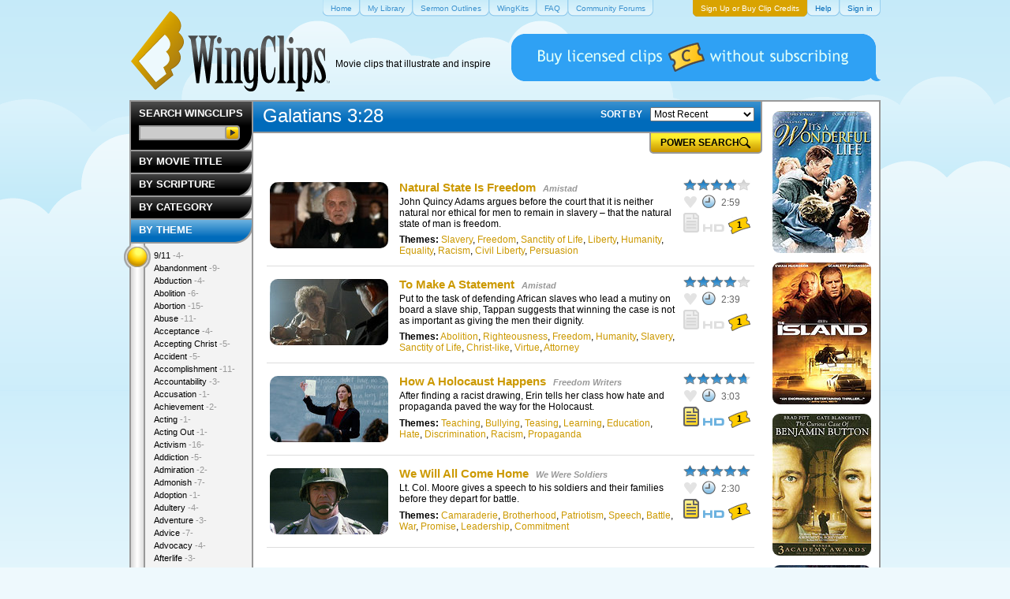

--- FILE ---
content_type: text/html
request_url: https://www.wingclips.com/bible-study-movie-clips/galatians/3/28/28
body_size: 22194
content:
<!DOCTYPE html PUBLIC "-//W3C//DTD XHTML 1.0 Transitional//EN" "http://www.w3.org/TR/xhtml1/DTD/xhtml1-transitional.dtd">
<html xmlns="http://www.w3.org/1999/xhtml">
	<head>
	<meta http-equiv="Content-Type" content="text/html; charset=UTF-8"/>
		<meta http-equiv="X-UA-Compatible" content="IE=EDGE"/>
		<title>Galatians 3:28 Bible Study Movie Clips for Teaching and Sermon Video Illustrations at WingClips.com</title>
	<link rel="canonical" href="https://www.wingclips.com/bible-study-movie-clips/galatians/3/28/28" />
		<link rel="icon" type="image/png" href="../../../../images/favicon.png"/>
		<meta property="og:title" content="Inspirational Movie Clips"/>
	   <meta property="og:type" content="article"/>
	    <meta property="og:url" content="https://www.wingclips.com/bible-study-movie-clips/galatians/3/28/28"/>
	    <meta property="fb:app_id" content="169323863102929"/>
	    <meta property="og:image" content="../../../../images/shared/inspirational-wingclips-logo.png"/>
	    <meta property="og:site_name" content="WingClips"/>
		<meta property="og:description" content="Free inspiration movie clips for use in sermon illustrations and teaching"/>
	<!--
		<meta property="fb:page_id" content="71389579007" />
		-->
		<meta property="fb:admins" content="708088634"/>
		<link href="../../../../stylesheets/reset-fonts_1531761644.css" media="screen" rel="stylesheet" type="text/css"/>
		<!--[if lt IE 7]>
		  <link href="/stylesheets/ie6.css?1531761644" media="screen" rel="stylesheet" type="text/css" />
		<![endif]-->
		<!--[if gte IE 5]><!-->
		  <link href="../../../../stylesheets/wingclips_1531761644.css" media="screen" rel="stylesheet" type="text/css"/>
<link href="../../../../stylesheets/carousel_1531761644.css" media="screen" rel="stylesheet" type="text/css"/>
<link href="../../../../stylesheets/prototip/prototip_1531761644.css" media="screen" rel="stylesheet" type="text/css"/>
		  <link href="../../../../stylesheets/wingclips-print_1531761644.css" media="print" rel="stylesheet" type="text/css"/>
		<!--<![endif]-->
		<!--[if lt IE 8]>
			<style type="text/css" media="screen">
				#track {
					height: 907px;
				}
				a.button, .button a, input.button, .button input, input[type="submit"] {
					padding: 5px 12px 3px;
				}
				.power-search .checkboxes input, input[type="checkbox"] {
					height: 13px;
					margin: 0;
				}
			</style>
		<![endif]-->
		<script src="../../../../javascripts/prototype_1531761644.js" type="text/javascript"></script>
<script src="../../../../javascripts/effects_1531761644.js" type="text/javascript"></script>
<script src="../../../../javascripts/slider_1531761644.js" type="text/javascript"></script>
<script src="../../../../javascripts/prototip_1531761644.js" type="text/javascript"></script>
<script src="../../../../javascripts/application_1531761644.js" type="text/javascript"></script>
<script src="../../../../javascripts/carousel_1531761644.js" type="text/javascript"></script>
		<script type="text/javascript" src="../../../../javascripts/jwplayer/jwplayer.js"></script>
	</head>
	<body>
		<!-- page -->
		<div class="wc-page">
			<!-- head -->
			<div class="wc-head">
				<!-- branding -->
				<div class="wc-branding">
					<a href="/"><img src="../../../../images/shared/inspirational-wingclips-logo.png" width="252" height="102" alt="Inspirational movie clips and sermon illustrations at WingClips.com"/></a> <span>Movie clips that illustrate and inspire</span>
					<!--<img src="/images/shared/angel.png" width="53" height="56" alt="WingClips Angel" style="position: absolute; top: 23px; left: 232px;" />-->
				</div>
				<!-- / branding -->
				<!-- navigation -->
				<div class="wc-nav">
					<ul>
						<li><a href="/"><span>Home</span></a></li>
						<!--
						<li><a href="/account/favorites"><span id="myFavorites">My Favorites </span></a></li>
						-->
						<li><a href="../../../../account/library"><span id="myLibrary">My Library </span></a></li>
							<li><a href="../../../../movie-clip-sermon-outlines"><span>Sermon Outlines</span></a></li>
							<li><a href="../../../../categories/wingkits"><span>WingKits</span></a></li>
							<li><a href="https://wingclips.zendesk.com/hc/en-us/sections/202840166-Frequently-Asked-Questions"><span>FAQ</span></a></li>
							<li><a href="https://wingclips.zendesk.com/hc/en-us/community/topics"><span>Community Forums</span></a></li>
							<li class="utility utility--bold" id="subscribe_now_link"><a href="../../../../signup"><span>Sign Up or Buy Clip Credits</span></a></li>
							<li class="utility"><a href="https://wingclips.zendesk.com/"><span>Help</span></a></li>
							<li class="utility"><a href="../../../../signin"><span>Sign in</span></a></li>
					</ul>
				</div>
				<!-- / navigation -->
			</div>
			<!-- / head -->
			<!-- body -->
			<div class="wc-body">
				<!-- main content wrap -->
				<div class="wc-content-wrap" id="wcContentWrap">
					<!-- main content -->
					<div class="wc-content">
	<div class="header-bar"><h1>Galatians 3:28</h1></div>
		<div class="sorting">
	<form action="../../../../bible-study-movie-clips/galatians/3/28/28" id="sort_by_form" method="get">		<input id="page" name="page" type="hidden" value="1"/>
		<input id="t1" name="t1" type="hidden"/>
		<input id="t2" name="t2" type="hidden"/>
		<input id="c1" name="c1" type="hidden"/>
		<input id="so_only" name="so_only" type="hidden"/>
		<input id="hd_only" name="hd_only" type="hidden"/>
		<input id="q" name="q" type="hidden"/>
		<label for="s">SORT BY</label>
			<select id="s" name="s" onchange="$('sort_by_form').submit()"><option value="mr">Most Recent</option>
<option value="hr">Highest Rated</option>
<option value="md">Most Downloaded</option>
<option value="a">Alphabetical by Film</option></select>	
	</form></div>
	<div class="feature power-search" id="power_search" style="display: none;">
	<div class="inner">
		<form action="../../../../power-search" id="power_search_form" method="get" onsubmit="new Ajax.Request('/power-search', {asynchronous:true, evalScripts:true, parameters:Form.serialize(this)}); return false;">			<input id="s" name="s" type="hidden"/>
			<fieldset>
				<div class="field">
					<label for="select_theme1">THEME</label>
					<select id="select_theme1" name="t1"><option value="">ALL</option><option value="5731">9/11</option>
<option value="4616">Abandonment</option>
<option value="5350">Abduction</option>
<option value="2466">Abolition</option>
<option value="218">Abortion</option>
<option value="321">Abuse</option>
<option value="40">Acceptance</option>
<option value="245">Accepting Christ</option>
<option value="4951">Accident</option>
<option value="2383">Accomplishment</option>
<option value="146">Accountability</option>
<option value="2425">Accusation</option>
<option value="3089">Achievement</option>
<option value="5498">Acting</option>
<option value="4285">Acting Out</option>
<option value="314">Activism</option>
<option value="26">Addiction</option>
<option value="3161">Admiration</option>
<option value="2390">Admonish</option>
<option value="221">Adoption</option>
<option value="328">Adultery</option>
<option value="85">Adventure</option>
<option value="29">Advice</option>
<option value="4510">Advocacy</option>
<option value="419">Afterlife</option>
<option value="5611">Agenda</option>
<option value="4558">Aggression</option>
<option value="4792">Alcoholism</option>
<option value="4385">Altruism</option>
<option value="58">Ambition</option>
<option value="414">Angel</option>
<option value="147">Anger</option>
<option value="261">Anguish</option>
<option value="4977">Animal</option>
<option value="14">Annoying</option>
<option value="4843">Answers</option>
<option value="150">Anxiety</option>
<option value="455">Apathy</option>
<option value="111">Apocalypse</option>
<option value="329">Apology</option>
<option value="4810">Apparition</option>
<option value="5356">Appearance</option>
<option value="75">Appearances</option>
<option value="5264">Appeasement</option>
<option value="278">Appreciation</option>
<option value="2397">Argument</option>
<option value="5202">Armed Forces</option>
<option value="256">Arrogance</option>
<option value="5301">Asking Nicely</option>
<option value="2475">Aspire</option>
<option value="265">Atheism</option>
<option value="483">Atonement</option>
<option value="4914">Atrocity</option>
<option value="5319">Attention</option>
<option value="4468">Attorney</option>
<option value="3672">Authenticity</option>
<option value="10">Authority</option>
<option value="4307">Awakening</option>
<option value="5260">Award</option>
<option value="4513">Awareness</option>
<option value="3106">Awkward</option>
<option value="276">Backslide</option>
<option value="1718">Baptism</option>
<option value="192">Battle</option>
<option value="185">Beauty</option>
<option value="266">Belief</option>
<option value="5729">Benevolence</option>
<option value="229">Betrayal</option>
<option value="100">Bible</option>
<option value="358">Bickering</option>
<option value="4878">Bigotry</option>
<option value="5323">Birth</option>
<option value="141">Bitterness</option>
<option value="232">Blame</option>
<option value="3096">Blasphemy</option>
<option value="470">Blessing</option>
<option value="513">Blind Faith</option>
<option value="4010">Bloodlust</option>
<option value="4386">Boasting</option>
<option value="473">Bondage</option>
<option value="73">Bonding</option>
<option value="3098">Born Again</option>
<option value="198">Brainwash</option>
<option value="2377">Bravery</option>
<option value="242">Brokenness</option>
<option value="2432">Brotherhood</option>
<option value="4967">Building</option>
<option value="3876">Bullying</option>
<option value="450">Burden</option>
<option value="294">Business</option>
<option value="362">Calling</option>
<option value="3768">Camaraderie</option>
<option value="323">Candor</option>
<option value="4100">Capitalism</option>
<option value="2468">Career</option>
<option value="90">Caring</option>
<option value="360">Carpe Diem</option>
<option value="1717">Celebration</option>
<option value="354">Censorship</option>
<option value="46">Challenges</option>
<option value="3380">Challenging Authority</option>
<option value="3970">Challenging God</option>
<option value="1745">Chance</option>
<option value="469">Change</option>
<option value="2373">Chaos</option>
<option value="5304">Character</option>
<option value="3157">Charity</option>
<option value="156">Charlatan</option>
<option value="4415">Charm</option>
<option value="5450">Chess</option>
<option value="234">Childlike</option>
<option value="569">Chivalry</option>
<option value="7">Choices</option>
<option value="1747">Chosen</option>
<option value="342">Christ-like</option>
<option value="5414">Christlike</option>
<option value="284">Christmas</option>
<option value="163">Church</option>
<option value="2446">Civil Disobedience</option>
<option value="2408">Civil Liberty</option>
<option value="5107">Cleanliness</option>
<option value="361">Coaching</option>
<option value="4096">Coercion</option>
<option value="5129">Coincidence</option>
<option value="5058">Comfort</option>
<option value="5308">Comforting</option>
<option value="3111">Coming of Age</option>
<option value="3194">Command</option>
<option value="238">Commandments</option>
<option value="281">Commitment</option>
<option value="31">Communication</option>
<option value="478">Communion</option>
<option value="2433">Community</option>
<option value="262">Compassion</option>
<option value="66">Competition</option>
<option value="3411">Concentration</option>
<option value="213">Confession</option>
<option value="52">Confidence</option>
<option value="4766">Conflict</option>
<option value="430">Confrontation</option>
<option value="530">Confusion</option>
<option value="3197">Conscience</option>
<option value="95">Consequences</option>
<option value="3831">Consoling</option>
<option value="4426">Contempt</option>
<option value="246">Contentment</option>
<option value="306">Control</option>
<option value="5612">Controversy</option>
<option value="481">Conviction</option>
<option value="4297">Corruption</option>
<option value="457">Counseling</option>
<option value="3">Counting the Cost</option>
<option value="4767">Country</option>
<option value="18">Courage</option>
<option value="2363">Coveting</option>
<option value="3406">Coward</option>
<option value="308">Creation/Creator</option>
<option value="127">Creativity</option>
<option value="514">Creed</option>
<option value="4139">Criminal</option>
<option value="438">Criticism</option>
<option value="244">Crucible</option>
<option value="4633">Crucifixion</option>
<option value="2486">Cruelty</option>
<option value="1716">Culpable</option>
<option value="500">Cult</option>
<option value="4387">Culture</option>
<option value="288">Cursed</option>
<option value="3017">Cynicism</option>
<option value="5511">Dancing</option>
<option value="91">Danger</option>
<option value="148">Dating</option>
<option value="273">Death</option>
<option value="175">Deception</option>
<option value="5532">Decision</option>
<option value="4469">Decorum</option>
<option value="301">Dedication</option>
<option value="174">Defeat</option>
<option value="338">Defiance</option>
<option value="215">Defining Moments</option>
<option value="5665">Deity</option>
<option value="4263">Deliverance</option>
<option value="3091">Delusion</option>
<option value="5412">Demanding</option>
<option value="2447">Demonstration</option>
<option value="230">Denial</option>
<option value="241">Depression</option>
<option value="356">Design</option>
<option value="711">Despair</option>
<option value="140">Desperation</option>
<option value="208">Destiny</option>
<option value="302">Destruction</option>
<option value="48">Determination</option>
<option value="3676">Determinism</option>
<option value="1126">Devil/Demons</option>
<option value="59">Dignity</option>
<option value="3526">Diligence</option>
<option value="2321">Diplomacy</option>
<option value="5724">Direction</option>
<option value="126">Disability</option>
<option value="5473">Disagreement</option>
<option value="154">Disappointment</option>
<option value="117">Disaster</option>
<option value="118">Disbelief</option>
<option value="135">Discernment</option>
<option value="194">Discipleship</option>
<option value="309">Discipline</option>
<option value="2435">Disclosure</option>
<option value="2413">Discouragement</option>
<option value="3499">Discovery</option>
<option value="225">Discrimination</option>
<option value="347">Disobedience</option>
<option value="2495">Disrespect</option>
<option value="486">Distrust</option>
<option value="5480">Diversity</option>
<option value="300">Divorce</option>
<option value="151">Doubt</option>
<option value="71">Dreams</option>
<option value="5167">Drive</option>
<option value="5233">Drought</option>
<option value="493">Drugs</option>
<option value="101">Dual Nature</option>
<option value="8">Duty</option>
<option value="5663">Earnestness</option>
<option value="1714">Easter</option>
<option value="2472">Economy</option>
<option value="68">Education</option>
<option value="2376">Effort</option>
<option value="4140">Ego</option>
<option value="11">Elderly</option>
<option value="4109">Election</option>
<option value="149">Embarrassment</option>
<option value="326">Emotion</option>
<option value="4795">Empathy</option>
<option value="5334">Employment</option>
<option value="3097">Empower</option>
<option value="3393">Emptiness</option>
<option value="81">Encouragement</option>
<option value="490">End Times</option>
<option value="2386">Endurance</option>
<option value="182">Enemy</option>
<option value="3378">Energy</option>
<option value="61">Enlightenment</option>
<option value="4011">Entertainment</option>
<option value="4619">Enthusiasm</option>
<option value="3982">Entitlement</option>
<option value="3279">Envy</option>
<option value="4389">Epiphany</option>
<option value="307">Equality</option>
<option value="116">Escape</option>
<option value="420">Eternity</option>
<option value="293">Ethics</option>
<option value="16">Evangelism</option>
<option value="268">Evidence</option>
<option value="98">Evil</option>
<option value="332">Evolution</option>
<option value="437">Example</option>
<option value="4384">Excellence</option>
<option value="4008">Exceptionalism</option>
<option value="2469">Excitement</option>
<option value="5180">Exhaustion</option>
<option value="2371">Exhortation</option>
<option value="2440">Exorcism</option>
<option value="41">Expectation</option>
<option value="3405">Experiment</option>
<option value="3395">Exploitation</option>
<option value="353">Exposed</option>
<option value="439">Facade</option>
<option value="80">Failure</option>
<option value="4301">Fairness</option>
<option value="137">Faith</option>
<option value="5383">False Hope</option>
<option value="152">False Teaching</option>
<option value="3376">Fame</option>
<option value="33">Family</option>
<option value="4841">Fantasy</option>
<option value="418">Fate</option>
<option value="5615">Father's Clock</option>
<option value="32">Fatherhood</option>
<option value="4725">Fatherless</option>
<option value="51">Fear</option>
<option value="2501">Fearless</option>
<option value="79">Fellowship</option>
<option value="318">Fighting</option>
<option value="4966">Filmmaking</option>
<option value="2473">Finances</option>
<option value="4726">Finding God</option>
<option value="3524">Fitness</option>
<option value="2264">Focus</option>
<option value="24">Foolishness</option>
<option value="2498">Football</option>
<option value="113">Forewarning</option>
<option value="130">Forgiveness</option>
<option value="3983">Fortitude</option>
<option value="5307">Free Speech</option>
<option value="279">Free Will</option>
<option value="220">Freedom</option>
<option value="2431">Fresh Start</option>
<option value="2">Friendship</option>
<option value="3093">Frustration</option>
<option value="210">Fulfillment</option>
<option value="4499">Fun</option>
<option value="4334">Futility</option>
<option value="4888">Gambling</option>
<option value="299">Generosity</option>
<option value="27">Gifts</option>
<option value="28">Giving</option>
<option value="82">Giving Up</option>
<option value="3527">Glass Ceiling</option>
<option value="5239">Glory</option>
<option value="3767">Goal</option>
<option value="2396">Goals</option>
<option value="5059">God's Love</option>
<option value="2686">God's Nature</option>
<option value="343">God's Will</option>
<option value="4288">Godlessness</option>
<option value="3158">Golden Rule</option>
<option value="416">Good Samaritan</option>
<option value="3021">Goodness</option>
<option value="4480">Gospel</option>
<option value="3905">Gossip</option>
<option value="247">Grace</option>
<option value="2382">Greatness</option>
<option value="291">Greed</option>
<option value="272">Grief</option>
<option value="5201">Grit</option>
<option value="5230">Guidance</option>
<option value="258">Guilt</option>
<option value="236">Happiness</option>
<option value="3525">Hard Work</option>
<option value="5375">Hardship</option>
<option value="2467">Hate</option>
<option value="423">Healing</option>
<option value="4940">Health</option>
<option value="128">Heartbreak</option>
<option value="4730">Heartless</option>
<option value="187">Heaven</option>
<option value="153">Hell</option>
<option value="5309">Help</option>
<option value="12">Helping</option>
<option value="121">Helpless</option>
<option value="317">Heritage</option>
<option value="468">Hero</option>
<option value="3878">Heroes</option>
<option value="349">Hiding</option>
<option value="359">History</option>
<option value="4409">Holocaust</option>
<option value="3381">Home</option>
<option value="3159">Homeless</option>
<option value="216">Honesty</option>
<option value="201">Honor</option>
<option value="173">Hope</option>
<option value="3578">Hopeless</option>
<option value="5613">Hostility</option>
<option value="2407">Human Rights</option>
<option value="5610">Human Rights Protest</option>
<option value="249">Human Trafficking</option>
<option value="4797">Humanitarianism</option>
<option value="199">Humanity</option>
<option value="3330">Humiliation</option>
<option value="155">Humility</option>
<option value="3744">Hunger</option>
<option value="88">Hurt</option>
<option value="37">Hypocrisy</option>
<option value="2320">Idealism</option>
<option value="56">Identity</option>
<option value="97">Idolatry</option>
<option value="171">Ignorance</option>
<option value="5347">Illness</option>
<option value="4842">Illusion</option>
<option value="4388">Image</option>
<option value="331">Imagination</option>
<option value="4954">Imperfection</option>
<option value="3343">Impetuous</option>
<option value="5413">Importance</option>
<option value="3401">Imprisonment</option>
<option value="5722">Incarceration</option>
<option value="94">Incredulous</option>
<option value="2451">Independence</option>
<option value="4762">Indignation</option>
<option value="157">Individuality</option>
<option value="69">Influence</option>
<option value="3579">Initiative</option>
<option value="355">Injustice</option>
<option value="224">Innocence</option>
<option value="485">Insanity</option>
<option value="363">Insecurity</option>
<option value="3117">Insensitive</option>
<option value="45">Inspiration</option>
<option value="2379">Instinct</option>
<option value="432">Insult</option>
<option value="6">Integrity</option>
<option value="3329">Intellect</option>
<option value="1819">Intelligence</option>
<option value="333">Intelligent Design</option>
<option value="2404">Intimacy</option>
<option value="4254">Intimidation</option>
<option value="3318">Intuition</option>
<option value="2470">Investment</option>
<option value="1252">Irony</option>
<option value="532">Irrational</option>
<option value="3016">Isolation</option>
<option value="2464">Jealousy</option>
<option value="5551">Jesus</option>
<option value="5296">Job Interview</option>
<option value="4734">Journey</option>
<option value="235">Joy</option>
<option value="447">Judging</option>
<option value="462">Judgment</option>
<option value="424">Justice</option>
<option value="489">Justification</option>
<option value="428">Killing</option>
<option value="285">Kindness</option>
<option value="337">Kingdom</option>
<option value="4950">Klutz</option>
<option value="30">Knowledge</option>
<option value="3408">Last Supper</option>
<option value="3392">Law</option>
<option value="1821">Law Enforcement</option>
<option value="2406">Laws</option>
<option value="1">Leadership</option>
<option value="2367">Leap of Faith</option>
<option value="44">Learning</option>
<option value="166">Legacy</option>
<option value="237">Legalism</option>
<option value="2499">Lesson</option>
<option value="2375">Lessons</option>
<option value="2372">Letting Go</option>
<option value="3770">Liberty</option>
<option value="2483">Life</option>
<option value="243">Life Changing</option>
<option value="474">Light</option>
<option value="4481">Listening</option>
<option value="203">Logic</option>
<option value="219">Loneliness</option>
<option value="2494">Longing</option>
<option value="1820">Losing</option>
<option value="3758">Loss</option>
<option value="498">Lost</option>
<option value="4581">Lost Sheep</option>
<option value="295">Love</option>
<option value="131">Love-Brotherly</option>
<option value="233">Love-Enemy</option>
<option value="488">Love-Father's</option>
<option value="494">Love-God's</option>
<option value="125">Love-Romantic</option>
<option value="479">Love-Unconditional</option>
<option value="2203">Loyalty</option>
<option value="3598">Luck</option>
<option value="96">Lust</option>
<option value="231">Lying</option>
<option value="2484">Machismo</option>
<option value="3014">Magic</option>
<option value="4620">Management</option>
<option value="4607">Manhood</option>
<option value="443">Manifestation</option>
<option value="200">Manipulation</option>
<option value="297">Marriage</option>
<option value="5255">Martial Arts</option>
<option value="465">Martyr</option>
<option value="327">Materialism</option>
<option value="4172">Mathematics</option>
<option value="4793">Meaning</option>
<option value="3449">Meaningless</option>
<option value="2492">Media</option>
<option value="5558">Meeting</option>
<option value="2456">Memorial</option>
<option value="2465">Memories</option>
<option value="3332">Mental Illness</option>
<option value="426">Mentor</option>
<option value="283">Mercy</option>
<option value="4631">Messiah</option>
<option value="4965">Metaphor</option>
<option value="3703">Military</option>
<option value="345">Ministry</option>
<option value="138">Miracle</option>
<option value="4302">Misconception</option>
<option value="4745">Misery</option>
<option value="364">Mission</option>
<option value="170">Mistake</option>
<option value="3103">Mocking</option>
<option value="4729">Momentum</option>
<option value="292">Money</option>
<option value="4629">Morale</option>
<option value="425">Morality</option>
<option value="17">Morals</option>
<option value="4941">Mortality</option>
<option value="134">Motherhood</option>
<option value="49">Motivation</option>
<option value="449">Mourning</option>
<option value="4912">Murder</option>
<option value="70">Music</option>
<option value="2950">Naïve</option>
<option value="4768">Nationalism</option>
<option value="186">Nature</option>
<option value="4978">Nazi</option>
<option value="2430">Need</option>
<option value="34">Neglect</option>
<option value="4320">Negligence</option>
<option value="4470">Negotiation</option>
<option value="3407">Nervous</option>
<option value="2448">Nonviolence</option>
<option value="4414">Nutrition</option>
<option value="525">Oath</option>
<option value="202">Obedience</option>
<option value="20">Obligation</option>
<option value="226">Oblivious</option>
<option value="4606">Obsession</option>
<option value="2457">Obstacles</option>
<option value="2481">Obstinate</option>
<option value="5238">Olympics</option>
<option value="2439">Omen</option>
<option value="3675">Omnipotence</option>
<option value="274">Omnipotent</option>
<option value="4763">Omnipresence</option>
<option value="346">Omniscience</option>
<option value="3092">Opponent</option>
<option value="296">Opportunity</option>
<option value="442">Oppression</option>
<option value="47">Optimism</option>
<option value="4608">Order</option>
<option value="5359">Orders</option>
<option value="5102">Orphan</option>
<option value="458">Outreach</option>
<option value="3160">Overcomer</option>
<option value="3199">Overcoming</option>
<option value="4605">Pacifism</option>
<option value="4287">Paganism</option>
<option value="89">Pain</option>
<option value="2317">Panic</option>
<option value="2427">Paradigm Shift</option>
<option value="2442">Paranormal</option>
<option value="132">Parenting</option>
<option value="195">Partnering</option>
<option value="335">Passage</option>
<option value="74">Passion</option>
<option value="2453">Passivism</option>
<option value="477">Passover</option>
<option value="4727">Past</option>
<option value="5518">Path</option>
<option value="87">Patience</option>
<option value="884">Patriotism</option>
<option value="196">Peace</option>
<option value="3322">Peacemaker</option>
<option value="452">Peer-Pressure</option>
<option value="2685">Perfection</option>
<option value="4007">Performance</option>
<option value="282">Persecution</option>
<option value="254">Perseverance</option>
<option value="13">Persistence</option>
<option value="57">Perspective</option>
<option value="3580">Persuasion</option>
<option value="570">Pessimism</option>
<option value="4215">Philosophy</option>
<option value="4632">Piety</option>
<option value="524">Pilgrimage</option>
<option value="2461">Pity</option>
<option value="5029">Plan</option>
<option value="4335">Planning</option>
<option value="461">Plea</option>
<option value="4963">Pleasure</option>
<option value="4964">Poetry</option>
<option value="336">Politics</option>
<option value="1817">Popularity</option>
<option value="1719">Pornography</option>
<option value="5506">Positivity</option>
<option value="2441">Possession</option>
<option value="54">Potential</option>
<option value="492">Poverty</option>
<option value="143">Power</option>
<option value="67">Power of Words</option>
<option value="3540">Powerless</option>
<option value="4959">Practice</option>
<option value="2392">Praise</option>
<option value="99">Prayer</option>
<option value="3399">Preaching</option>
<option value="5231">Predator</option>
<option value="3674">Predestination</option>
<option value="212">Pregnancy</option>
<option value="2449">Prejudice</option>
<option value="191">Preparing</option>
<option value="2185">Pressure</option>
<option value="2487">Pretentious</option>
<option value="36">Pride</option>
<option value="180">Priorities</option>
<option value="5521">Prison</option>
<option value="5240">Prisoner</option>
<option value="4305">Privacy</option>
<option value="214">Problems</option>
<option value="4479">Proclamation</option>
<option value="4630">Prodigal Son</option>
<option value="480">Promise</option>
<option value="3877">Propaganda</option>
<option value="114">Prophecy</option>
<option value="2403">Proposal</option>
<option value="5290">Prostitution</option>
<option value="204">Protection</option>
<option value="5620">Protector</option>
<option value="421">Providence</option>
<option value="3301">Provider</option>
<option value="5151">PTSD</option>
<option value="176">Punishment</option>
<option value="207">Purpose</option>
<option value="2458">Quitting</option>
<option value="253">Race</option>
<option value="5542">Racing</option>
<option value="228">Racism</option>
<option value="4994">Ransom</option>
<option value="5232">Rape</option>
<option value="3331">Reality</option>
<option value="4382">Realization</option>
<option value="4578">Reason</option>
<option value="310">Rebellion</option>
<option value="3333">Recognition</option>
<option value="260">Reconciliation</option>
<option value="286">Redemption</option>
<option value="3323">Reflection</option>
<option value="322">Refuge</option>
<option value="145">Regret</option>
<option value="129">Rejection</option>
<option value="3191">Relationship</option>
<option value="39">Relationships</option>
<option value="162">Religion</option>
<option value="475">Reluctance</option>
<option value="3759">Remembrance</option>
<option value="298">Repentance</option>
<option value="4">Rescue</option>
<option value="169">Resentment</option>
<option value="4214">Resolution</option>
<option value="357">Resolve</option>
<option value="334">Respect</option>
<option value="172">Responsibility</option>
<option value="4006">Restoration</option>
<option value="422">Resurrection</option>
<option value="3586">Retaliation</option>
<option value="3025">Reunited</option>
<option value="3101">Revelation</option>
<option value="142">Revenge</option>
<option value="5536">Reverence</option>
<option value="3980">Revolution</option>
<option value="263">Reward</option>
<option value="3872">Riches</option>
<option value="4875">Ridicule</option>
<option value="5520">Righteous</option>
<option value="3409">Righteousness</option>
<option value="5">Risk</option>
<option value="2368">Rite of Passage</option>
<option value="436">Role Models</option>
<option value="313">Romance</option>
<option value="190">Rules</option>
<option value="3906">Rumors</option>
<option value="5179">Running</option>
<option value="4304">Ruse</option>
<option value="179">Sacrifice</option>
<option value="4319">Sadness</option>
<option value="312">Safety</option>
<option value="2364">Sales</option>
<option value="270">Salvation</option>
<option value="4743">Sanctimonious</option>
<option value="133">Sanctity of Life</option>
<option value="2496">Sanctuary</option>
<option value="467">Savior</option>
<option value="2411">Science</option>
<option value="3018">Scripture</option>
<option value="264">Second Chance</option>
<option value="446">Secret</option>
<option value="2319">Security</option>
<option value="3397">Seeking God</option>
<option value="2389">Self-Confidence</option>
<option value="1263">Self-Destruction</option>
<option value="456">Self-Esteem</option>
<option value="42">Self-Realization</option>
<option value="5133">Self-Sufficient</option>
<option value="144">Selfishness</option>
<option value="136">Selfless</option>
<option value="527">Selling Soul</option>
<option value="206">Sensitivity</option>
<option value="3325">Sentiment</option>
<option value="4496">Serendipity</option>
<option value="341">Servanthood</option>
<option value="5150">Service</option>
<option value="251">Sex</option>
<option value="5182">Sex Trafficking</option>
<option value="5476">Sexual Abuse</option>
<option value="5775">Shakespeare</option>
<option value="451">Shame</option>
<option value="76">Sharing</option>
<option value="4464">Showing Off</option>
<option value="5208">Sickness</option>
<option value="2438">Sign</option>
<option value="211">Significance</option>
<option value="22">Sin</option>
<option value="2362">Sin Nature</option>
<option value="5541">Singing</option>
<option value="139">Single Parent</option>
<option value="3094">Skepticism</option>
<option value="227">Slavery</option>
<option value="4988">Small</option>
<option value="248">Social Issues</option>
<option value="5130">Society</option>
<option value="5550">Soldier</option>
<option value="315">Solidarity</option>
<option value="2318">Solution</option>
<option value="4559">Sorrow</option>
<option value="528">Soul</option>
<option value="5451">Soul Mates</option>
<option value="5507">Sovereignty</option>
<option value="4512">Sowing And Reaping</option>
<option value="4303">Special</option>
<option value="523">Special Needs</option>
<option value="4009">Spectacle</option>
<option value="2394">Speech</option>
<option value="5514">Speed</option>
<option value="459">Spiritual Gifts</option>
<option value="189">Spiritual Warfare</option>
<option value="2477">Sportsmanship</option>
<option value="2488">Status</option>
<option value="19">Steadfast</option>
<option value="344">Stealing</option>
<option value="3110">Stifling</option>
<option value="5535">Storytelling</option>
<option value="257">Strategy</option>
<option value="440">Strength</option>
<option value="311">Stress</option>
<option value="4960">Struggle</option>
<option value="289">Stubborn</option>
<option value="5340">Stupidity</option>
<option value="65">Success</option>
<option value="259">Suffering</option>
<option value="2426">Suicide</option>
<option value="316">Support</option>
<option value="5056">Surprise</option>
<option value="434">Surrender</option>
<option value="119">Survival</option>
<option value="3231">Suspicion</option>
<option value="77">Talents</option>
<option value="43">Teaching</option>
<option value="351">Teamwork</option>
<option value="1832">Teasing</option>
<option value="3412">Temper</option>
<option value="21">Temptation</option>
<option value="2385">Tenacity</option>
<option value="4336">Termination</option>
<option value="2315">Terrorism</option>
<option value="3102">Test of Faith</option>
<option value="160">Testimonial</option>
<option value="2445">Testimony</option>
<option value="497">Testing God</option>
<option value="205">Thankfulness</option>
<option value="3115">Therapy</option>
<option value="2316">Threat</option>
<option value="3867">Time</option>
<option value="5311">Togetherness</option>
<option value="3107">Tolerance</option>
<option value="2428">Tough Love</option>
<option value="5181">Toughness</option>
<option value="417">Tradition</option>
<option value="240">Tragedy</option>
<option value="712">Trailers</option>
<option value="5727">Trails</option>
<option value="352">Training</option>
<option value="3403">Transcendence</option>
<option value="209">Transformation</option>
<option value="5664">Transparency</option>
<option value="25">Trapped</option>
<option value="5291">Trauma</option>
<option value="1251">Treasure</option>
<option value="181">Trials</option>
<option value="222">Trust</option>
<option value="267">Truth</option>
<option value="5293">Turning The Other Cheek</option>
<option value="2460">Ultimatum</option>
<option value="5519">Uncomfortable</option>
<option value="3720">Underdog</option>
<option value="158">Understanding</option>
<option value="2422">Unemployment</option>
<option value="3477">Unforgiveness</option>
<option value="3868">Unfortunate</option>
<option value="2409">Unique</option>
<option value="72">Unity</option>
<option value="3671">Unknown</option>
<option value="3869">Unlikely</option>
<option value="120">Unprepared</option>
<option value="3747">Urgency</option>
<option value="3969">Valor</option>
<option value="4582">Value</option>
<option value="350">Vanity</option>
<option value="5486">Vengeance</option>
<option value="5292">Veterans</option>
<option value="2509">Vice</option>
<option value="250">Victim</option>
<option value="2452">Victory</option>
<option value="5274">Vietnam war</option>
<option value="3321">Violence</option>
<option value="9">Virtue</option>
<option value="3450">Vision</option>
<option value="4098">Voting</option>
<option value="122">Vulnerability</option>
<option value="5531">Wager</option>
<option value="197">War</option>
<option value="5221">Warfare</option>
<option value="115">Warning</option>
<option value="5228">Warrior</option>
<option value="23">Weakness</option>
<option value="3739">Wealth</option>
<option value="571">Weapons</option>
<option value="3232">White Lie</option>
<option value="2502">Will</option>
<option value="3108">Willingness</option>
<option value="255">Winning</option>
<option value="38">Wisdom</option>
<option value="3190">Wish</option>
<option value="15">Witnessing</option>
<option value="4500">Wonder</option>
<option value="521">Workaholic</option>
<option value="5265">World War 2</option>
<option value="471">Worship</option>
<option value="4634">Worth</option>
<option value="4876">Wrath</option></select>				</div>
				<div class="field">
					<label for="select_theme2">2<sup>nd</sup> THEME</label>
					<select id="select_theme2" name="t2"><option value="">ALL</option><option value="5731">9/11</option>
<option value="4616">Abandonment</option>
<option value="5350">Abduction</option>
<option value="2466">Abolition</option>
<option value="218">Abortion</option>
<option value="321">Abuse</option>
<option value="40">Acceptance</option>
<option value="245">Accepting Christ</option>
<option value="4951">Accident</option>
<option value="2383">Accomplishment</option>
<option value="146">Accountability</option>
<option value="2425">Accusation</option>
<option value="3089">Achievement</option>
<option value="5498">Acting</option>
<option value="4285">Acting Out</option>
<option value="314">Activism</option>
<option value="26">Addiction</option>
<option value="3161">Admiration</option>
<option value="2390">Admonish</option>
<option value="221">Adoption</option>
<option value="328">Adultery</option>
<option value="85">Adventure</option>
<option value="29">Advice</option>
<option value="4510">Advocacy</option>
<option value="419">Afterlife</option>
<option value="5611">Agenda</option>
<option value="4558">Aggression</option>
<option value="4792">Alcoholism</option>
<option value="4385">Altruism</option>
<option value="58">Ambition</option>
<option value="414">Angel</option>
<option value="147">Anger</option>
<option value="261">Anguish</option>
<option value="4977">Animal</option>
<option value="14">Annoying</option>
<option value="4843">Answers</option>
<option value="150">Anxiety</option>
<option value="455">Apathy</option>
<option value="111">Apocalypse</option>
<option value="329">Apology</option>
<option value="4810">Apparition</option>
<option value="5356">Appearance</option>
<option value="75">Appearances</option>
<option value="5264">Appeasement</option>
<option value="278">Appreciation</option>
<option value="2397">Argument</option>
<option value="5202">Armed Forces</option>
<option value="256">Arrogance</option>
<option value="5301">Asking Nicely</option>
<option value="2475">Aspire</option>
<option value="265">Atheism</option>
<option value="483">Atonement</option>
<option value="4914">Atrocity</option>
<option value="5319">Attention</option>
<option value="4468">Attorney</option>
<option value="3672">Authenticity</option>
<option value="10">Authority</option>
<option value="4307">Awakening</option>
<option value="5260">Award</option>
<option value="4513">Awareness</option>
<option value="3106">Awkward</option>
<option value="276">Backslide</option>
<option value="1718">Baptism</option>
<option value="192">Battle</option>
<option value="185">Beauty</option>
<option value="266">Belief</option>
<option value="5729">Benevolence</option>
<option value="229">Betrayal</option>
<option value="100">Bible</option>
<option value="358">Bickering</option>
<option value="4878">Bigotry</option>
<option value="5323">Birth</option>
<option value="141">Bitterness</option>
<option value="232">Blame</option>
<option value="3096">Blasphemy</option>
<option value="470">Blessing</option>
<option value="513">Blind Faith</option>
<option value="4010">Bloodlust</option>
<option value="4386">Boasting</option>
<option value="473">Bondage</option>
<option value="73">Bonding</option>
<option value="3098">Born Again</option>
<option value="198">Brainwash</option>
<option value="2377">Bravery</option>
<option value="242">Brokenness</option>
<option value="2432">Brotherhood</option>
<option value="4967">Building</option>
<option value="3876">Bullying</option>
<option value="450">Burden</option>
<option value="294">Business</option>
<option value="362">Calling</option>
<option value="3768">Camaraderie</option>
<option value="323">Candor</option>
<option value="4100">Capitalism</option>
<option value="2468">Career</option>
<option value="90">Caring</option>
<option value="360">Carpe Diem</option>
<option value="1717">Celebration</option>
<option value="354">Censorship</option>
<option value="46">Challenges</option>
<option value="3380">Challenging Authority</option>
<option value="3970">Challenging God</option>
<option value="1745">Chance</option>
<option value="469">Change</option>
<option value="2373">Chaos</option>
<option value="5304">Character</option>
<option value="3157">Charity</option>
<option value="156">Charlatan</option>
<option value="4415">Charm</option>
<option value="5450">Chess</option>
<option value="234">Childlike</option>
<option value="569">Chivalry</option>
<option value="7">Choices</option>
<option value="1747">Chosen</option>
<option value="342">Christ-like</option>
<option value="5414">Christlike</option>
<option value="284">Christmas</option>
<option value="163">Church</option>
<option value="2446">Civil Disobedience</option>
<option value="2408">Civil Liberty</option>
<option value="5107">Cleanliness</option>
<option value="361">Coaching</option>
<option value="4096">Coercion</option>
<option value="5129">Coincidence</option>
<option value="5058">Comfort</option>
<option value="5308">Comforting</option>
<option value="3111">Coming of Age</option>
<option value="3194">Command</option>
<option value="238">Commandments</option>
<option value="281">Commitment</option>
<option value="31">Communication</option>
<option value="478">Communion</option>
<option value="2433">Community</option>
<option value="262">Compassion</option>
<option value="66">Competition</option>
<option value="3411">Concentration</option>
<option value="213">Confession</option>
<option value="52">Confidence</option>
<option value="4766">Conflict</option>
<option value="430">Confrontation</option>
<option value="530">Confusion</option>
<option value="3197">Conscience</option>
<option value="95">Consequences</option>
<option value="3831">Consoling</option>
<option value="4426">Contempt</option>
<option value="246">Contentment</option>
<option value="306">Control</option>
<option value="5612">Controversy</option>
<option value="481">Conviction</option>
<option value="4297">Corruption</option>
<option value="457">Counseling</option>
<option value="3">Counting the Cost</option>
<option value="4767">Country</option>
<option value="18">Courage</option>
<option value="2363">Coveting</option>
<option value="3406">Coward</option>
<option value="308">Creation/Creator</option>
<option value="127">Creativity</option>
<option value="514">Creed</option>
<option value="4139">Criminal</option>
<option value="438">Criticism</option>
<option value="244">Crucible</option>
<option value="4633">Crucifixion</option>
<option value="2486">Cruelty</option>
<option value="1716">Culpable</option>
<option value="500">Cult</option>
<option value="4387">Culture</option>
<option value="288">Cursed</option>
<option value="3017">Cynicism</option>
<option value="5511">Dancing</option>
<option value="91">Danger</option>
<option value="148">Dating</option>
<option value="273">Death</option>
<option value="175">Deception</option>
<option value="5532">Decision</option>
<option value="4469">Decorum</option>
<option value="301">Dedication</option>
<option value="174">Defeat</option>
<option value="338">Defiance</option>
<option value="215">Defining Moments</option>
<option value="5665">Deity</option>
<option value="4263">Deliverance</option>
<option value="3091">Delusion</option>
<option value="5412">Demanding</option>
<option value="2447">Demonstration</option>
<option value="230">Denial</option>
<option value="241">Depression</option>
<option value="356">Design</option>
<option value="711">Despair</option>
<option value="140">Desperation</option>
<option value="208">Destiny</option>
<option value="302">Destruction</option>
<option value="48">Determination</option>
<option value="3676">Determinism</option>
<option value="1126">Devil/Demons</option>
<option value="59">Dignity</option>
<option value="3526">Diligence</option>
<option value="2321">Diplomacy</option>
<option value="5724">Direction</option>
<option value="126">Disability</option>
<option value="5473">Disagreement</option>
<option value="154">Disappointment</option>
<option value="117">Disaster</option>
<option value="118">Disbelief</option>
<option value="135">Discernment</option>
<option value="194">Discipleship</option>
<option value="309">Discipline</option>
<option value="2435">Disclosure</option>
<option value="2413">Discouragement</option>
<option value="3499">Discovery</option>
<option value="225">Discrimination</option>
<option value="347">Disobedience</option>
<option value="2495">Disrespect</option>
<option value="486">Distrust</option>
<option value="5480">Diversity</option>
<option value="300">Divorce</option>
<option value="151">Doubt</option>
<option value="71">Dreams</option>
<option value="5167">Drive</option>
<option value="5233">Drought</option>
<option value="493">Drugs</option>
<option value="101">Dual Nature</option>
<option value="8">Duty</option>
<option value="5663">Earnestness</option>
<option value="1714">Easter</option>
<option value="2472">Economy</option>
<option value="68">Education</option>
<option value="2376">Effort</option>
<option value="4140">Ego</option>
<option value="11">Elderly</option>
<option value="4109">Election</option>
<option value="149">Embarrassment</option>
<option value="326">Emotion</option>
<option value="4795">Empathy</option>
<option value="5334">Employment</option>
<option value="3097">Empower</option>
<option value="3393">Emptiness</option>
<option value="81">Encouragement</option>
<option value="490">End Times</option>
<option value="2386">Endurance</option>
<option value="182">Enemy</option>
<option value="3378">Energy</option>
<option value="61">Enlightenment</option>
<option value="4011">Entertainment</option>
<option value="4619">Enthusiasm</option>
<option value="3982">Entitlement</option>
<option value="3279">Envy</option>
<option value="4389">Epiphany</option>
<option value="307">Equality</option>
<option value="116">Escape</option>
<option value="420">Eternity</option>
<option value="293">Ethics</option>
<option value="16">Evangelism</option>
<option value="268">Evidence</option>
<option value="98">Evil</option>
<option value="332">Evolution</option>
<option value="437">Example</option>
<option value="4384">Excellence</option>
<option value="4008">Exceptionalism</option>
<option value="2469">Excitement</option>
<option value="5180">Exhaustion</option>
<option value="2371">Exhortation</option>
<option value="2440">Exorcism</option>
<option value="41">Expectation</option>
<option value="3405">Experiment</option>
<option value="3395">Exploitation</option>
<option value="353">Exposed</option>
<option value="439">Facade</option>
<option value="80">Failure</option>
<option value="4301">Fairness</option>
<option value="137">Faith</option>
<option value="5383">False Hope</option>
<option value="152">False Teaching</option>
<option value="3376">Fame</option>
<option value="33">Family</option>
<option value="4841">Fantasy</option>
<option value="418">Fate</option>
<option value="5615">Father's Clock</option>
<option value="32">Fatherhood</option>
<option value="4725">Fatherless</option>
<option value="51">Fear</option>
<option value="2501">Fearless</option>
<option value="79">Fellowship</option>
<option value="318">Fighting</option>
<option value="4966">Filmmaking</option>
<option value="2473">Finances</option>
<option value="4726">Finding God</option>
<option value="3524">Fitness</option>
<option value="2264">Focus</option>
<option value="24">Foolishness</option>
<option value="2498">Football</option>
<option value="113">Forewarning</option>
<option value="130">Forgiveness</option>
<option value="3983">Fortitude</option>
<option value="5307">Free Speech</option>
<option value="279">Free Will</option>
<option value="220">Freedom</option>
<option value="2431">Fresh Start</option>
<option value="2">Friendship</option>
<option value="3093">Frustration</option>
<option value="210">Fulfillment</option>
<option value="4499">Fun</option>
<option value="4334">Futility</option>
<option value="4888">Gambling</option>
<option value="299">Generosity</option>
<option value="27">Gifts</option>
<option value="28">Giving</option>
<option value="82">Giving Up</option>
<option value="3527">Glass Ceiling</option>
<option value="5239">Glory</option>
<option value="3767">Goal</option>
<option value="2396">Goals</option>
<option value="5059">God's Love</option>
<option value="2686">God's Nature</option>
<option value="343">God's Will</option>
<option value="4288">Godlessness</option>
<option value="3158">Golden Rule</option>
<option value="416">Good Samaritan</option>
<option value="3021">Goodness</option>
<option value="4480">Gospel</option>
<option value="3905">Gossip</option>
<option value="247">Grace</option>
<option value="2382">Greatness</option>
<option value="291">Greed</option>
<option value="272">Grief</option>
<option value="5201">Grit</option>
<option value="5230">Guidance</option>
<option value="258">Guilt</option>
<option value="236">Happiness</option>
<option value="3525">Hard Work</option>
<option value="5375">Hardship</option>
<option value="2467">Hate</option>
<option value="423">Healing</option>
<option value="4940">Health</option>
<option value="128">Heartbreak</option>
<option value="4730">Heartless</option>
<option value="187">Heaven</option>
<option value="153">Hell</option>
<option value="5309">Help</option>
<option value="12">Helping</option>
<option value="121">Helpless</option>
<option value="317">Heritage</option>
<option value="468">Hero</option>
<option value="3878">Heroes</option>
<option value="349">Hiding</option>
<option value="359">History</option>
<option value="4409">Holocaust</option>
<option value="3381">Home</option>
<option value="3159">Homeless</option>
<option value="216">Honesty</option>
<option value="201">Honor</option>
<option value="173">Hope</option>
<option value="3578">Hopeless</option>
<option value="5613">Hostility</option>
<option value="2407">Human Rights</option>
<option value="5610">Human Rights Protest</option>
<option value="249">Human Trafficking</option>
<option value="4797">Humanitarianism</option>
<option value="199">Humanity</option>
<option value="3330">Humiliation</option>
<option value="155">Humility</option>
<option value="3744">Hunger</option>
<option value="88">Hurt</option>
<option value="37">Hypocrisy</option>
<option value="2320">Idealism</option>
<option value="56">Identity</option>
<option value="97">Idolatry</option>
<option value="171">Ignorance</option>
<option value="5347">Illness</option>
<option value="4842">Illusion</option>
<option value="4388">Image</option>
<option value="331">Imagination</option>
<option value="4954">Imperfection</option>
<option value="3343">Impetuous</option>
<option value="5413">Importance</option>
<option value="3401">Imprisonment</option>
<option value="5722">Incarceration</option>
<option value="94">Incredulous</option>
<option value="2451">Independence</option>
<option value="4762">Indignation</option>
<option value="157">Individuality</option>
<option value="69">Influence</option>
<option value="3579">Initiative</option>
<option value="355">Injustice</option>
<option value="224">Innocence</option>
<option value="485">Insanity</option>
<option value="363">Insecurity</option>
<option value="3117">Insensitive</option>
<option value="45">Inspiration</option>
<option value="2379">Instinct</option>
<option value="432">Insult</option>
<option value="6">Integrity</option>
<option value="3329">Intellect</option>
<option value="1819">Intelligence</option>
<option value="333">Intelligent Design</option>
<option value="2404">Intimacy</option>
<option value="4254">Intimidation</option>
<option value="3318">Intuition</option>
<option value="2470">Investment</option>
<option value="1252">Irony</option>
<option value="532">Irrational</option>
<option value="3016">Isolation</option>
<option value="2464">Jealousy</option>
<option value="5551">Jesus</option>
<option value="5296">Job Interview</option>
<option value="4734">Journey</option>
<option value="235">Joy</option>
<option value="447">Judging</option>
<option value="462">Judgment</option>
<option value="424">Justice</option>
<option value="489">Justification</option>
<option value="428">Killing</option>
<option value="285">Kindness</option>
<option value="337">Kingdom</option>
<option value="4950">Klutz</option>
<option value="30">Knowledge</option>
<option value="3408">Last Supper</option>
<option value="3392">Law</option>
<option value="1821">Law Enforcement</option>
<option value="2406">Laws</option>
<option value="1">Leadership</option>
<option value="2367">Leap of Faith</option>
<option value="44">Learning</option>
<option value="166">Legacy</option>
<option value="237">Legalism</option>
<option value="2499">Lesson</option>
<option value="2375">Lessons</option>
<option value="2372">Letting Go</option>
<option value="3770">Liberty</option>
<option value="2483">Life</option>
<option value="243">Life Changing</option>
<option value="474">Light</option>
<option value="4481">Listening</option>
<option value="203">Logic</option>
<option value="219">Loneliness</option>
<option value="2494">Longing</option>
<option value="1820">Losing</option>
<option value="3758">Loss</option>
<option value="498">Lost</option>
<option value="4581">Lost Sheep</option>
<option value="295">Love</option>
<option value="131">Love-Brotherly</option>
<option value="233">Love-Enemy</option>
<option value="488">Love-Father's</option>
<option value="494">Love-God's</option>
<option value="125">Love-Romantic</option>
<option value="479">Love-Unconditional</option>
<option value="2203">Loyalty</option>
<option value="3598">Luck</option>
<option value="96">Lust</option>
<option value="231">Lying</option>
<option value="2484">Machismo</option>
<option value="3014">Magic</option>
<option value="4620">Management</option>
<option value="4607">Manhood</option>
<option value="443">Manifestation</option>
<option value="200">Manipulation</option>
<option value="297">Marriage</option>
<option value="5255">Martial Arts</option>
<option value="465">Martyr</option>
<option value="327">Materialism</option>
<option value="4172">Mathematics</option>
<option value="4793">Meaning</option>
<option value="3449">Meaningless</option>
<option value="2492">Media</option>
<option value="5558">Meeting</option>
<option value="2456">Memorial</option>
<option value="2465">Memories</option>
<option value="3332">Mental Illness</option>
<option value="426">Mentor</option>
<option value="283">Mercy</option>
<option value="4631">Messiah</option>
<option value="4965">Metaphor</option>
<option value="3703">Military</option>
<option value="345">Ministry</option>
<option value="138">Miracle</option>
<option value="4302">Misconception</option>
<option value="4745">Misery</option>
<option value="364">Mission</option>
<option value="170">Mistake</option>
<option value="3103">Mocking</option>
<option value="4729">Momentum</option>
<option value="292">Money</option>
<option value="4629">Morale</option>
<option value="425">Morality</option>
<option value="17">Morals</option>
<option value="4941">Mortality</option>
<option value="134">Motherhood</option>
<option value="49">Motivation</option>
<option value="449">Mourning</option>
<option value="4912">Murder</option>
<option value="70">Music</option>
<option value="2950">Naïve</option>
<option value="4768">Nationalism</option>
<option value="186">Nature</option>
<option value="4978">Nazi</option>
<option value="2430">Need</option>
<option value="34">Neglect</option>
<option value="4320">Negligence</option>
<option value="4470">Negotiation</option>
<option value="3407">Nervous</option>
<option value="2448">Nonviolence</option>
<option value="4414">Nutrition</option>
<option value="525">Oath</option>
<option value="202">Obedience</option>
<option value="20">Obligation</option>
<option value="226">Oblivious</option>
<option value="4606">Obsession</option>
<option value="2457">Obstacles</option>
<option value="2481">Obstinate</option>
<option value="5238">Olympics</option>
<option value="2439">Omen</option>
<option value="3675">Omnipotence</option>
<option value="274">Omnipotent</option>
<option value="4763">Omnipresence</option>
<option value="346">Omniscience</option>
<option value="3092">Opponent</option>
<option value="296">Opportunity</option>
<option value="442">Oppression</option>
<option value="47">Optimism</option>
<option value="4608">Order</option>
<option value="5359">Orders</option>
<option value="5102">Orphan</option>
<option value="458">Outreach</option>
<option value="3160">Overcomer</option>
<option value="3199">Overcoming</option>
<option value="4605">Pacifism</option>
<option value="4287">Paganism</option>
<option value="89">Pain</option>
<option value="2317">Panic</option>
<option value="2427">Paradigm Shift</option>
<option value="2442">Paranormal</option>
<option value="132">Parenting</option>
<option value="195">Partnering</option>
<option value="335">Passage</option>
<option value="74">Passion</option>
<option value="2453">Passivism</option>
<option value="477">Passover</option>
<option value="4727">Past</option>
<option value="5518">Path</option>
<option value="87">Patience</option>
<option value="884">Patriotism</option>
<option value="196">Peace</option>
<option value="3322">Peacemaker</option>
<option value="452">Peer-Pressure</option>
<option value="2685">Perfection</option>
<option value="4007">Performance</option>
<option value="282">Persecution</option>
<option value="254">Perseverance</option>
<option value="13">Persistence</option>
<option value="57">Perspective</option>
<option value="3580">Persuasion</option>
<option value="570">Pessimism</option>
<option value="4215">Philosophy</option>
<option value="4632">Piety</option>
<option value="524">Pilgrimage</option>
<option value="2461">Pity</option>
<option value="5029">Plan</option>
<option value="4335">Planning</option>
<option value="461">Plea</option>
<option value="4963">Pleasure</option>
<option value="4964">Poetry</option>
<option value="336">Politics</option>
<option value="1817">Popularity</option>
<option value="1719">Pornography</option>
<option value="5506">Positivity</option>
<option value="2441">Possession</option>
<option value="54">Potential</option>
<option value="492">Poverty</option>
<option value="143">Power</option>
<option value="67">Power of Words</option>
<option value="3540">Powerless</option>
<option value="4959">Practice</option>
<option value="2392">Praise</option>
<option value="99">Prayer</option>
<option value="3399">Preaching</option>
<option value="5231">Predator</option>
<option value="3674">Predestination</option>
<option value="212">Pregnancy</option>
<option value="2449">Prejudice</option>
<option value="191">Preparing</option>
<option value="2185">Pressure</option>
<option value="2487">Pretentious</option>
<option value="36">Pride</option>
<option value="180">Priorities</option>
<option value="5521">Prison</option>
<option value="5240">Prisoner</option>
<option value="4305">Privacy</option>
<option value="214">Problems</option>
<option value="4479">Proclamation</option>
<option value="4630">Prodigal Son</option>
<option value="480">Promise</option>
<option value="3877">Propaganda</option>
<option value="114">Prophecy</option>
<option value="2403">Proposal</option>
<option value="5290">Prostitution</option>
<option value="204">Protection</option>
<option value="5620">Protector</option>
<option value="421">Providence</option>
<option value="3301">Provider</option>
<option value="5151">PTSD</option>
<option value="176">Punishment</option>
<option value="207">Purpose</option>
<option value="2458">Quitting</option>
<option value="253">Race</option>
<option value="5542">Racing</option>
<option value="228">Racism</option>
<option value="4994">Ransom</option>
<option value="5232">Rape</option>
<option value="3331">Reality</option>
<option value="4382">Realization</option>
<option value="4578">Reason</option>
<option value="310">Rebellion</option>
<option value="3333">Recognition</option>
<option value="260">Reconciliation</option>
<option value="286">Redemption</option>
<option value="3323">Reflection</option>
<option value="322">Refuge</option>
<option value="145">Regret</option>
<option value="129">Rejection</option>
<option value="3191">Relationship</option>
<option value="39">Relationships</option>
<option value="162">Religion</option>
<option value="475">Reluctance</option>
<option value="3759">Remembrance</option>
<option value="298">Repentance</option>
<option value="4">Rescue</option>
<option value="169">Resentment</option>
<option value="4214">Resolution</option>
<option value="357">Resolve</option>
<option value="334">Respect</option>
<option value="172">Responsibility</option>
<option value="4006">Restoration</option>
<option value="422">Resurrection</option>
<option value="3586">Retaliation</option>
<option value="3025">Reunited</option>
<option value="3101">Revelation</option>
<option value="142">Revenge</option>
<option value="5536">Reverence</option>
<option value="3980">Revolution</option>
<option value="263">Reward</option>
<option value="3872">Riches</option>
<option value="4875">Ridicule</option>
<option value="5520">Righteous</option>
<option value="3409">Righteousness</option>
<option value="5">Risk</option>
<option value="2368">Rite of Passage</option>
<option value="436">Role Models</option>
<option value="313">Romance</option>
<option value="190">Rules</option>
<option value="3906">Rumors</option>
<option value="5179">Running</option>
<option value="4304">Ruse</option>
<option value="179">Sacrifice</option>
<option value="4319">Sadness</option>
<option value="312">Safety</option>
<option value="2364">Sales</option>
<option value="270">Salvation</option>
<option value="4743">Sanctimonious</option>
<option value="133">Sanctity of Life</option>
<option value="2496">Sanctuary</option>
<option value="467">Savior</option>
<option value="2411">Science</option>
<option value="3018">Scripture</option>
<option value="264">Second Chance</option>
<option value="446">Secret</option>
<option value="2319">Security</option>
<option value="3397">Seeking God</option>
<option value="2389">Self-Confidence</option>
<option value="1263">Self-Destruction</option>
<option value="456">Self-Esteem</option>
<option value="42">Self-Realization</option>
<option value="5133">Self-Sufficient</option>
<option value="144">Selfishness</option>
<option value="136">Selfless</option>
<option value="527">Selling Soul</option>
<option value="206">Sensitivity</option>
<option value="3325">Sentiment</option>
<option value="4496">Serendipity</option>
<option value="341">Servanthood</option>
<option value="5150">Service</option>
<option value="251">Sex</option>
<option value="5182">Sex Trafficking</option>
<option value="5476">Sexual Abuse</option>
<option value="5775">Shakespeare</option>
<option value="451">Shame</option>
<option value="76">Sharing</option>
<option value="4464">Showing Off</option>
<option value="5208">Sickness</option>
<option value="2438">Sign</option>
<option value="211">Significance</option>
<option value="22">Sin</option>
<option value="2362">Sin Nature</option>
<option value="5541">Singing</option>
<option value="139">Single Parent</option>
<option value="3094">Skepticism</option>
<option value="227">Slavery</option>
<option value="4988">Small</option>
<option value="248">Social Issues</option>
<option value="5130">Society</option>
<option value="5550">Soldier</option>
<option value="315">Solidarity</option>
<option value="2318">Solution</option>
<option value="4559">Sorrow</option>
<option value="528">Soul</option>
<option value="5451">Soul Mates</option>
<option value="5507">Sovereignty</option>
<option value="4512">Sowing And Reaping</option>
<option value="4303">Special</option>
<option value="523">Special Needs</option>
<option value="4009">Spectacle</option>
<option value="2394">Speech</option>
<option value="5514">Speed</option>
<option value="459">Spiritual Gifts</option>
<option value="189">Spiritual Warfare</option>
<option value="2477">Sportsmanship</option>
<option value="2488">Status</option>
<option value="19">Steadfast</option>
<option value="344">Stealing</option>
<option value="3110">Stifling</option>
<option value="5535">Storytelling</option>
<option value="257">Strategy</option>
<option value="440">Strength</option>
<option value="311">Stress</option>
<option value="4960">Struggle</option>
<option value="289">Stubborn</option>
<option value="5340">Stupidity</option>
<option value="65">Success</option>
<option value="259">Suffering</option>
<option value="2426">Suicide</option>
<option value="316">Support</option>
<option value="5056">Surprise</option>
<option value="434">Surrender</option>
<option value="119">Survival</option>
<option value="3231">Suspicion</option>
<option value="77">Talents</option>
<option value="43">Teaching</option>
<option value="351">Teamwork</option>
<option value="1832">Teasing</option>
<option value="3412">Temper</option>
<option value="21">Temptation</option>
<option value="2385">Tenacity</option>
<option value="4336">Termination</option>
<option value="2315">Terrorism</option>
<option value="3102">Test of Faith</option>
<option value="160">Testimonial</option>
<option value="2445">Testimony</option>
<option value="497">Testing God</option>
<option value="205">Thankfulness</option>
<option value="3115">Therapy</option>
<option value="2316">Threat</option>
<option value="3867">Time</option>
<option value="5311">Togetherness</option>
<option value="3107">Tolerance</option>
<option value="2428">Tough Love</option>
<option value="5181">Toughness</option>
<option value="417">Tradition</option>
<option value="240">Tragedy</option>
<option value="712">Trailers</option>
<option value="5727">Trails</option>
<option value="352">Training</option>
<option value="3403">Transcendence</option>
<option value="209">Transformation</option>
<option value="5664">Transparency</option>
<option value="25">Trapped</option>
<option value="5291">Trauma</option>
<option value="1251">Treasure</option>
<option value="181">Trials</option>
<option value="222">Trust</option>
<option value="267">Truth</option>
<option value="5293">Turning The Other Cheek</option>
<option value="2460">Ultimatum</option>
<option value="5519">Uncomfortable</option>
<option value="3720">Underdog</option>
<option value="158">Understanding</option>
<option value="2422">Unemployment</option>
<option value="3477">Unforgiveness</option>
<option value="3868">Unfortunate</option>
<option value="2409">Unique</option>
<option value="72">Unity</option>
<option value="3671">Unknown</option>
<option value="3869">Unlikely</option>
<option value="120">Unprepared</option>
<option value="3747">Urgency</option>
<option value="3969">Valor</option>
<option value="4582">Value</option>
<option value="350">Vanity</option>
<option value="5486">Vengeance</option>
<option value="5292">Veterans</option>
<option value="2509">Vice</option>
<option value="250">Victim</option>
<option value="2452">Victory</option>
<option value="5274">Vietnam war</option>
<option value="3321">Violence</option>
<option value="9">Virtue</option>
<option value="3450">Vision</option>
<option value="4098">Voting</option>
<option value="122">Vulnerability</option>
<option value="5531">Wager</option>
<option value="197">War</option>
<option value="5221">Warfare</option>
<option value="115">Warning</option>
<option value="5228">Warrior</option>
<option value="23">Weakness</option>
<option value="3739">Wealth</option>
<option value="571">Weapons</option>
<option value="3232">White Lie</option>
<option value="2502">Will</option>
<option value="3108">Willingness</option>
<option value="255">Winning</option>
<option value="38">Wisdom</option>
<option value="3190">Wish</option>
<option value="15">Witnessing</option>
<option value="4500">Wonder</option>
<option value="521">Workaholic</option>
<option value="5265">World War 2</option>
<option value="471">Worship</option>
<option value="4634">Worth</option>
<option value="4876">Wrath</option></select>				</div>
				<div class="field">
					<label for="select_category1">CATEGORY</label>
					<select id="select_category1" name="c1"><option value="">ALL</option><option value="110">Action & Adventure</option>
<option value="83">Animation</option>
<option value="4289">April Fool's Day</option>
<option value="4160">Best Picture Winners</option>
<option value="463">Biblical</option>
<option value="239">Biography</option>
<option value="5792">Black History</option>
<option value="108">Children & Family</option>
<option value="284">Christmas</option>
<option value="1355">Civil Rights</option>
<option value="4617">Classics</option>
<option value="84">Comedy</option>
<option value="123">Documentary</option>
<option value="103">Drama</option>
<option value="1746">Easter/Good Friday</option>
<option value="109">Educational</option>
<option value="165">Faith & Spirituality</option>
<option value="3866">Family Gatherings</option>
<option value="3583">Father's Day</option>
<option value="1397">Featured Films</option>
<option value="4613">Free Clips</option>
<option value="2687">Halloween</option>
<option value="223">Historical</option>
<option value="4575">Holidays</option>
<option value="3599">Independence Day</option>
<option value="3392">Law</option>
<option value="3539">Memorial Day</option>
<option value="4213">Men's Group</option>
<option value="3871">Military & War</option>
<option value="3595">Mother's Day</option>
<option value="3748">Motivational</option>
<option value="290">Music & Musical</option>
<option value="3026">New Years</option>
<option value="4215">Philosophy</option>
<option value="3769">Political</option>
<option value="313">Romance</option>
<option value="184">Sci-Fi & Fantasy</option>
<option value="248">Social Issues</option>
<option value="252">Sports</option>
<option value="5091">Story Telling</option>
<option value="5297">Summer Fun</option>
<option value="3874">Teen</option>
<option value="160">Testimonial</option>
<option value="712">Trailers</option>
<option value="5730">True Story</option>
<option value="1256">Valentine's Day</option>
<option value="2877">Veteran's Day</option>
<option value="104">Western</option>
<option value="2878">WingKits</option>
<option value="3582">Workplace</option></select>				</div>
			</fieldset>
			<ul class="checkboxes">
				<li>
					<label>
						<input id="so_only" name="so_only" type="checkbox" value="1"/>
						<img src="../../../../images/icons/features/sermon-outlines.png" width="21" height="27" alt=""/><br/>
						<span>With Sermon Outlines Only</span>
					</label>
				</li>
				<li>
					<label>
						<input id="hd_only" name="hd_only" type="checkbox" value="1"/>
						<img src="../../../../images/icons/features/hd-downloads.png" width="33" height="11" alt=""/><br/>
						<span>Hi-Definition Only</span>
					</label>
				</li>
			</ul>
		</form>		<div id="results">
			<span id="feedback">
				<span id="results_content">440</span>
				<span id="loading_indicator" style="display: none;">&nbsp;<img alt="" height="32" src="../../../../images/ajax-loader_1531761644.gif" width="32"/>&nbsp;</span>
			</span>
			<span id="results_label">RESULTS</span>
			<a class="button" href="#" onclick="$('power_search_form').submit();; return false;">VIEW</a>
		</div>
		<script type="text/javascript">
//<![CDATA[
new Form.EventObserver('power_search_form', function(element, value) {new Ajax.Request('/search/ajax_search_results', {asynchronous:true, evalScripts:true, parameters:value + '&authenticity_token=' + encodeURIComponent('4+biMuMOb41j9hdUUjWdugibOiwMg+SN6iHeDFApDZE=')}); $('results_content').hide(); $('loading_indicator').show();})
//]]>
</script>
		<!--
			<div class="mask"></div>
			<div class="notice">You must be <a href="https://www.wingclips.com/power-search">signed in</a> to use this feature</div>
		-->
	</div>
</div>
	<div class="button handle" id="powerSearchToggle"><a href=""><span>Power Search</span></a></div>
<!--
			<div id="powerSearchToggle">
		<a href="">
		<span>Power Search</span>
	</a>
</div>
-->
<script type="text/javascript" charset="utf-8">
// <![CDATA[
	var togglePowerSearch = function(e) {
		Event.stop(e);
		/* init cookie */
		Cookie.init({name: 'wc_prefs', path: '/', expires: 7});
		$('power_search').toggle();
		if (this.parentNode.hasClassName('basic')) {
			this.innerHTML = "<span>power search</span>";
			this.parentNode.removeClassName('basic');
			Cookie.setData('ps_state', 'closed');
			//alert(Cookie.getData('ps_state'));
		} else {
			this.innerHTML = "<span>power search</span>";
			this.parentNode.addClassName('basic');
			Cookie.setData('ps_state', 'open');
			//alert(Cookie.getData('ps_state'));
		}
		this.blur();
	}
	//$('ps_handle').down('a').observe('click', togglePowerSearch);
	$('powerSearchToggle').down('a').observe('click', togglePowerSearch);
// ]]>
</script>
						<div class="inner">
	<div class="wc_pagination">
	</div>
	<ul class="search-results">
			<li>
			<dl>
				<dt class="image thumbnail"><a href="../../../../movie-clips/amistad/natural-state-is-freedom" style="background: url('../../../../system/movie-clips/amistad/natural-state-is-freedom/images/amistad-movie-clip-screenshot-natural-state-is-freedom_small.jpg') no-repeat 0 0"><img alt="Watch the movie clip &quot;Natural State Is Freedom&quot; from &quot;Amistad&quot;" height="84" src="../../../../system/movie-clips/amistad/natural-state-is-freedom/images/amistad-movie-clip-screenshot-natural-state-is-freedom_small_1345483695.jpg" width="150"/></a></dt>
			<dt class="title"><a href="../../../../movie-clips/amistad/natural-state-is-freedom" title="Watch the movie clip &quot;Natural State Is Freedom&quot; from &quot;Amistad&quot;">Natural State Is Freedom</a> <span><a href="../../../../movie-clips/amistad" title="View all inspirational movie clips from &quot;Amistad&quot;">Amistad</a></span></dt>
			<dd class="details">
				<p class="description">John Quincy Adams argues before the court that it is neither natural nor ethical for men to remain in slavery – that the natural state of man is freedom. </p>
				<p><strong>Themes:</strong>
						<a href="../../../../themes/slavery" title="View all inspirational movie clips under the Slavery theme">Slavery</a>, <a href="../../../../themes/freedom" title="View all inspirational movie clips under the Freedom theme">Freedom</a>, <a href="../../../../themes/sanctity-of-life" title="View all inspirational movie clips under the Sanctity of Life theme">Sanctity of Life</a>, <a href="../../../../themes/liberty" title="View all inspirational movie clips under the Liberty theme">Liberty</a>, <a href="../../../../themes/humanity" title="View all inspirational movie clips under the Humanity theme">Humanity</a>, <a href="../../../../themes/equality" title="View all inspirational movie clips under the Equality theme">Equality</a>, <a href="../../../../themes/racism" title="View all inspirational movie clips under the Racism theme">Racism</a>, <a href="../../../../themes/civil-liberty" title="View all inspirational movie clips under the Civil Liberty theme">Civil Liberty</a>, <a href="../../../../themes/persuasion" title="View all inspirational movie clips under the Persuasion theme">Persuasion</a>
				</p>
			</dd>
			<dd class="attributes">
				<div class="attributes">
					<ul class="star-rating">
						<li class="current-rating" style="width:68px;">
						  Currently 4.0/5 Stars.
						</li>
					</ul>
						<p class="time">
								<img src="../../../../images/icons/heart_16x15-n.gif" width="16" height="15" alt="This movie clip from Amistad is NOT in your library"/>
							<img src="../../../../images/icons/time_17x17.gif" width="17" height="17" alt="Movie clip duration"/>
							2:59
						</p>
						<p>
							<span class="indicator">
									<img src="../../../../images/icons/so_20x25-n.gif" width="20" height="25" alt="WingClips sermon outline is not available for this movie clip from Amistad"/><br/>
							</span>
							<span class="indicator hd">
									<img src="../../../../images/icons/hd_27x10-n.gif" width="27" height="10" alt="High definition content is not available for this movie clip from Amistad"/>
							</span>
								<span class="indicator cost">
										<span class="credits">
											1
										</span>
								</span>
						</p>
				</div>
			</dd>
		</dl>
		</li>
			<li>
			<dl>
				<dt class="image thumbnail"><a href="../../../../movie-clips/amistad/to-make-a-statement" style="background: url('../../../../system/movie-clips/amistad/to-make-a-statement/images/amistad-movie-clip-screenshot-to-make-a-statement_small.jpg') no-repeat 0 0"><img alt="Watch the movie clip &quot;To Make A Statement&quot; from &quot;Amistad&quot;" height="84" src="../../../../system/movie-clips/amistad/to-make-a-statement/images/amistad-movie-clip-screenshot-to-make-a-statement_small_1345483518.jpg" width="150"/></a></dt>
			<dt class="title"><a href="../../../../movie-clips/amistad/to-make-a-statement" title="Watch the movie clip &quot;To Make A Statement&quot; from &quot;Amistad&quot;">To Make A Statement</a> <span><a href="../../../../movie-clips/amistad" title="View all inspirational movie clips from &quot;Amistad&quot;">Amistad</a></span></dt>
			<dd class="details">
				<p class="description">Put to the task of defending African slaves who lead a mutiny on board a slave ship, Tappan suggests that winning the case is not as important as giving the men their dignity.</p>
				<p><strong>Themes:</strong>
						<a href="../../../../themes/abolition" title="View all inspirational movie clips under the Abolition theme">Abolition</a>, <a href="../../../../themes/righteousness" title="View all inspirational movie clips under the Righteousness theme">Righteousness</a>, <a href="../../../../themes/freedom" title="View all inspirational movie clips under the Freedom theme">Freedom</a>, <a href="../../../../themes/humanity" title="View all inspirational movie clips under the Humanity theme">Humanity</a>, <a href="../../../../themes/slavery" title="View all inspirational movie clips under the Slavery theme">Slavery</a>, <a href="../../../../themes/sanctity-of-life" title="View all inspirational movie clips under the Sanctity of Life theme">Sanctity of Life</a>, <a href="../../../../themes/christ-like" title="View all inspirational movie clips under the Christ-like theme">Christ-like</a>, <a href="../../../../themes/virtue" title="View all inspirational movie clips under the Virtue theme">Virtue</a>, <a href="../../../../themes/attorney" title="View all inspirational movie clips under the Attorney theme">Attorney</a>
				</p>
			</dd>
			<dd class="attributes">
				<div class="attributes">
					<ul class="star-rating">
						<li class="current-rating" style="width:68px;">
						  Currently 4.0/5 Stars.
						</li>
					</ul>
						<p class="time">
								<img src="../../../../images/icons/heart_16x15-n.gif" width="16" height="15" alt="This movie clip from Amistad is NOT in your library"/>
							<img src="../../../../images/icons/time_17x17.gif" width="17" height="17" alt="Movie clip duration"/>
							2:39
						</p>
						<p>
							<span class="indicator">
									<img src="../../../../images/icons/so_20x25-n.gif" width="20" height="25" alt="WingClips sermon outline is not available for this movie clip from Amistad"/><br/>
							</span>
							<span class="indicator hd">
									<img src="../../../../images/icons/hd_27x10-n.gif" width="27" height="10" alt="High definition content is not available for this movie clip from Amistad"/>
							</span>
								<span class="indicator cost">
										<span class="credits">
											1
										</span>
								</span>
						</p>
				</div>
			</dd>
		</dl>
		</li>
			<li>
			<dl>
				<dt class="image thumbnail"><a href="../../../../movie-clips/freedom-writers/how-a-holocaust-happens" style="background: url('../../../../system/movie-clips/freedom-writers/how-a-holocaust-happens/images/freedom-writers-movie-clip-screenshot-how-a-holocaust-happens_small.jpg') no-repeat 0 0"><img alt="Watch the movie clip &quot;How A Holocaust Happens&quot; from &quot;Freedom Writers&quot;" height="84" src="../../../../system/movie-clips/freedom-writers/how-a-holocaust-happens/images/freedom-writers-movie-clip-screenshot-how-a-holocaust-happens_small_1323304488.jpg" width="150"/></a></dt>
			<dt class="title"><a href="../../../../movie-clips/freedom-writers/how-a-holocaust-happens" title="Watch the movie clip &quot;How A Holocaust Happens&quot; from &quot;Freedom Writers&quot;">How A Holocaust Happens</a> <span><a href="../../../../movie-clips/freedom-writers" title="View all inspirational movie clips from &quot;Freedom Writers&quot;">Freedom Writers</a></span></dt>
			<dd class="details">
				<p class="description">After finding a racist drawing, Erin tells her class how hate and propaganda paved the way for the Holocaust. </p>
				<p><strong>Themes:</strong>
						<a href="../../../../themes/teaching" title="View all inspirational movie clips under the Teaching theme">Teaching</a>, <a href="../../../../themes/bullying" title="View all inspirational movie clips under the Bullying theme">Bullying</a>, <a href="../../../../themes/teasing" title="View all inspirational movie clips under the Teasing theme">Teasing</a>, <a href="../../../../themes/learning" title="View all inspirational movie clips under the Learning theme">Learning</a>, <a href="../../../../themes/education" title="View all inspirational movie clips under the Education theme">Education</a>, <a href="../../../../themes/hate" title="View all inspirational movie clips under the Hate theme">Hate</a>, <a href="../../../../themes/discrimination" title="View all inspirational movie clips under the Discrimination theme">Discrimination</a>, <a href="../../../../themes/racism" title="View all inspirational movie clips under the Racism theme">Racism</a>, <a href="../../../../themes/propaganda" title="View all inspirational movie clips under the Propaganda theme">Propaganda</a>
				</p>
			</dd>
			<dd class="attributes">
				<div class="attributes">
					<ul class="star-rating">
						<li class="current-rating" style="width:80px;">
						  Currently 4.8/5 Stars.
						</li>
					</ul>
						<p class="time">
								<img src="../../../../images/icons/heart_16x15-n.gif" width="16" height="15" alt="This movie clip from Freedom Writers is NOT in your library"/>
							<img src="../../../../images/icons/time_17x17.gif" width="17" height="17" alt="Movie clip duration"/>
							3:03
						</p>
						<p>
							<span class="indicator">
									<img src="../../../../images/icons/so_20x25.gif" width="20" height="25" alt="WingClips sermon outline is available for this movie clip from Freedom Writers"/><br/>
							</span>
							<span class="indicator hd">
									<img src="../../../../images/icons/hd_27x10.gif" width="27" height="10" alt="High definition content is not available for this movie clip from Freedom Writers"/>
							</span>
								<span class="indicator cost">
										<span class="credits">
											1
										</span>
								</span>
						</p>
				</div>
			</dd>
		</dl>
		</li>
			<li>
			<dl>
				<dt class="image thumbnail"><a href="../../../../movie-clips/we-were-soldiers/we-will-all-come-home" style="background: url('../../../../system/movie-clips/we-were-soldiers/we-will-all-come-home/images/we-were-soldiers-movie-clip-screenshot-we-will-all-come-home_small.jpg') no-repeat 0 0"><img alt="Watch the movie clip &quot;We Will All Come Home&quot; from &quot;We Were Soldiers&quot;" height="84" src="../../../../system/movie-clips/we-were-soldiers/we-will-all-come-home/images/we-were-soldiers-movie-clip-screenshot-we-will-all-come-home_small_1320707549.jpg" width="150"/></a></dt>
			<dt class="title"><a href="../../../../movie-clips/we-were-soldiers/we-will-all-come-home" title="Watch the movie clip &quot;We Will All Come Home&quot; from &quot;We Were Soldiers&quot;">We Will All Come Home</a> <span><a href="../../../../movie-clips/we-were-soldiers" title="View all inspirational movie clips from &quot;We Were Soldiers&quot;">We Were Soldiers</a></span></dt>
			<dd class="details">
				<p class="description">Lt. Col. Moore gives a speech to his soldiers and their families before they depart for battle. </p>
				<p><strong>Themes:</strong>
						<a href="../../../../themes/camaraderie" title="View all inspirational movie clips under the Camaraderie theme">Camaraderie</a>, <a href="../../../../themes/brotherhood" title="View all inspirational movie clips under the Brotherhood theme">Brotherhood</a>, <a href="../../../../themes/patriotism" title="View all inspirational movie clips under the Patriotism theme">Patriotism</a>, <a href="../../../../themes/speech" title="View all inspirational movie clips under the Speech theme">Speech</a>, <a href="../../../../themes/battle" title="View all inspirational movie clips under the Battle theme">Battle</a>, <a href="../../../../themes/war" title="View all inspirational movie clips under the War theme">War</a>, <a href="../../../../themes/promise" title="View all inspirational movie clips under the Promise theme">Promise</a>, <a href="../../../../themes/leadership" title="View all inspirational movie clips under the Leadership theme">Leadership</a>, <a href="../../../../themes/commitment" title="View all inspirational movie clips under the Commitment theme">Commitment</a>
				</p>
			</dd>
			<dd class="attributes">
				<div class="attributes">
					<ul class="star-rating">
						<li class="current-rating" style="width:85px;">
						  Currently 5.0/5 Stars.
						</li>
					</ul>
						<p class="time">
								<img src="../../../../images/icons/heart_16x15-n.gif" width="16" height="15" alt="This movie clip from We Were Soldiers is NOT in your library"/>
							<img src="../../../../images/icons/time_17x17.gif" width="17" height="17" alt="Movie clip duration"/>
							2:30
						</p>
						<p>
							<span class="indicator">
									<img src="../../../../images/icons/so_20x25.gif" width="20" height="25" alt="WingClips sermon outline is available for this movie clip from We Were Soldiers"/><br/>
							</span>
							<span class="indicator hd">
									<img src="../../../../images/icons/hd_27x10.gif" width="27" height="10" alt="High definition content is not available for this movie clip from We Were Soldiers"/>
							</span>
								<span class="indicator cost">
										<span class="credits">
											1
										</span>
								</span>
						</p>
				</div>
			</dd>
		</dl>
		</li>
			</ul>
		<div class="wc_pagination">
		</div>
<script type="text/javascript" charset="utf-8">
// <![CDATA[
	$$('.description a.faq').each(function(e, i){
		new Tip(e, 'Our all-new WingKits provide you with a complete sermon, inspired by the powerful themes and messages in a given film. Each WingKit contains an extensive leaders guide, multiple movie clips, and custom slides for your presentation software.<br /><br />All these assets download in one easy zip file. Just select your preferred video format below and click on the download button.',
				{delay: 0, title: 'Everything Your Sermon Needs'});
	});
// ]]>
</script>
						</div>
					</div>
					<!-- / main content -->
						<!-- posters -->
						<div class="wc-ads">
								<a href="/" rel="nofollow" style="background: url('../../../../system/movie-clips/its-a-wonderful-life/its-a-wonderful-life-movie-clips-poster_large.jpg') no-repeat 0 0; height: 180px" target="_top"><img alt="It’s A Wonderful Life" height="180" src="../../../../system/movie-clips/its-a-wonderful-life/its-a-wonderful-life-movie-clips-poster_large_1321988899.jpg" width="125"/></a><a href="../../../../banner_ads/click_to/843" rel="nofollow" style="background: url('../../../../system/movie-clips/the-island/the-island-movie-clips-poster_large.jpg') no-repeat 0 0; height: 180px" target="_top"><img alt="The Island" height="180" src="../../../../system/movie-clips/the-island/the-island-movie-clips-poster_large_1340831869.jpg" width="125"/></a><a href="../../../../banner_ads/click_to/828" rel="nofollow" style="background: url('../../../../system/movie-clips/the-curious-case-of-benjamin-button/the-curious-case-of-benjamin-button-movie-clips-poster_large.jpg') no-repeat 0 0; height: 180px" target="_top"><img alt="The Curious Case Of Benjamin Button" height="180" src="../../../../system/movie-clips/the-curious-case-of-benjamin-button/the-curious-case-of-benjamin-button-movie-clips-poster_large_1324492203.jpg" width="125"/></a><a href="../../../../banner_ads/click_to/753" rel="nofollow" style="background: url('../../../../system/movie-clips/a-beautiful-day-in-the-neighborhood/a-beautiful-day-in-the-neighborhood-movie-clips-poster_large.jpg') no-repeat 0 0; height: 180px" target="_top"><img alt="A Beautiful Day In The Neighborhood" height="180" src="../../../../system/movie-clips/a-beautiful-day-in-the-neighborhood/a-beautiful-day-in-the-neighborhood-movie-clips-poster_large_1575671117.jpg" width="125"/></a><a href="../../../../banner_ads/click_to/674" rel="nofollow" style="background: url('../../../../system/movie-clips/paul-apostle-of-christ/paul-apostle-of-christ-movie-clips-poster_large.jpg') no-repeat 0 0; height: 180px" target="_top"><img alt="Paul Apostle Of Christ" height="180" src="../../../../system/movie-clips/paul-apostle-of-christ/paul-apostle-of-christ-movie-clips-poster_large_1520576201.jpg" width="125"/></a>
						</div>
						<!-- / posters -->
				</div>
				<!-- / main content wrap -->
				<!-- sidebar -->
				<div class="wc-sidebar" id="wcSidebar">
						<div class="wc-sidebar-tool-container">
							<h2>Search WingClips</h2>
							<form action="../../../../search" method="get">								<input type="text" name="q" id="q" class="text"/><input type="image" src="../../../../images/buttons/search.gif" width="19" height="19"/>
							</form>						</div>
					<div class="wc-sidebar-tool">
						<h2><a href="/" id="browse_by_movie_title">By Movie Title</a></h2>
					</div>
						<div class="wc-sidebar-tool">
							<h2><a href="/" id="browse_by_scripture">By Scripture</a></h2>
						</div>
					<div class="wc-sidebar-tool">
						<h2><a href="/" id="browse_by_category">By Category</a></h2>
					</div>
					<div class="wc-sidebar-tool">
						<h2>
								<a href="/" class="on" id="browse_by_theme">By Theme</a>
						</h2>
					</div>
					<div class="wc-sidebar-nav">
						<div class="inner">
							<div id="scrollable">
									<div class="wc-sidebar-list" style="display: none;">
								</div>
									<div class="wc-sidebar-list" style="display: none;">
								</div>
									<div class="wc-sidebar-list" style="display: none;">
									<ul>
												<li><a href="../../../../categories/action-adventure">Action & Adventure <span>-39-</span></a></li>
												<li><a href="../../../../categories/animation">Animation <span>-18-</span></a></li>
												<li><a href="../../../../categories/april-fools-day">April Fool's Day <span>-2-</span></a></li>
												<li><a href="../../../../categories/best-picture-winners">Best Picture Winners <span>-23-</span></a></li>
												<li><a href="../../../../categories/biblical">Biblical <span>-48-</span></a></li>
												<li><a href="../../../../categories/biography">Biography <span>-69-</span></a></li>
												<li><a href="../../../../categories/black-history">Black History <span>-19-</span></a></li>
												<li><a href="../../../../categories/children-family">Children & Family <span>-63-</span></a></li>
												<li><a href="../../../../categories/christmas">Christmas <span>-24-</span></a></li>
												<li><a href="../../../../categories/civil-rights">Civil Rights <span>-11-</span></a></li>
												<li><a href="../../../../categories/classics">Classics <span>-24-</span></a></li>
												<li><a href="../../../../categories/comedy">Comedy <span>-54-</span></a></li>
												<li><a href="../../../../categories/documentary">Documentary <span>-48-</span></a></li>
												<li><a href="../../../../categories/drama">Drama <span>-333-</span></a></li>
												<li><a href="../../../../categories/easter-good-friday">Easter/Good Friday <span>-7-</span></a></li>
												<li><a href="../../../../categories/educational">Educational <span>-41-</span></a></li>
												<li><a href="../../../../categories/faith-spirituality">Faith & Spirituality <span>-200-</span></a></li>
												<li><a href="../../../../categories/family-gatherings">Family Gatherings <span>-1-</span></a></li>
												<li><a href="../../../../categories/fathers-day">Father's Day <span>-8-</span></a></li>
												<li><a href="../../../../categories/featured-films">Featured Films <span>-155-</span></a></li>
												<li><a href="../../../../categories/free-clips">Free Clips <span>-144-</span></a></li>
												<li><a href="../../../../categories/halloween">Halloween <span>-1-</span></a></li>
												<li><a href="../../../../categories/historical">Historical <span>-45-</span></a></li>
												<li><a href="../../../../categories/holidays">Holidays <span>-6-</span></a></li>
												<li><a href="../../../../categories/independence-day">Independence Day <span>-5-</span></a></li>
												<li><a href="../../../../categories/law">Law <span>-6-</span></a></li>
												<li><a href="../../../../categories/memorial-day">Memorial Day <span>-9-</span></a></li>
												<li><a href="../../../../categories/mens-group">Men's Group <span>-9-</span></a></li>
												<li><a href="../../../../categories/military-war">Military & War <span>-27-</span></a></li>
												<li><a href="../../../../categories/mothers-day">Mother's Day <span>-3-</span></a></li>
												<li><a href="../../../../categories/motivational">Motivational <span>-1-</span></a></li>
												<li><a href="../../../../categories/music-musical">Music & Musical <span>-6-</span></a></li>
												<li><a href="../../../../categories/new-years">New Years <span>-9-</span></a></li>
												<li><a href="../../../../categories/philosophy">Philosophy <span>-3-</span></a></li>
												<li><a href="../../../../categories/political">Political <span>-4-</span></a></li>
												<li><a href="../../../../categories/romance">Romance <span>-8-</span></a></li>
												<li><a href="../../../../categories/sci-fi-fantasy">Sci-Fi & Fantasy <span>-13-</span></a></li>
												<li><a href="../../../../categories/social-issues">Social Issues <span>-56-</span></a></li>
												<li><a href="../../../../categories/sports">Sports <span>-39-</span></a></li>
												<li><a href="../../../../categories/story-telling">Story Telling <span>-3-</span></a></li>
												<li><a href="../../../../categories/summer-fun">Summer Fun <span>-3-</span></a></li>
												<li><a href="../../../../categories/teen">Teen <span>-15-</span></a></li>
												<li><a href="../../../../categories/testimonial">Testimonial <span>-7-</span></a></li>
												<li><a href="../../../../categories/trailers">Trailers <span>-17-</span></a></li>
												<li><a href="../../../../categories/true-story">True Story <span>-5-</span></a></li>
												<li><a href="../../../../categories/valentines-day">Valentine's Day <span>-1-</span></a></li>
												<li><a href="../../../../categories/veterans-day">Veteran's Day <span>-21-</span></a></li>
												<li><a href="../../../../categories/western">Western <span>-7-</span></a></li>
												<li><a href="../../../../categories/wingkits">WingKits <span>-7-</span></a></li>
												<li><a href="../../../../categories/workplace">Workplace <span>-4-</span></a></li>
																			</ul>
								</div>
									<div class="wc-sidebar-list">
									<ul>
												<li><a href="../../../../themes/911">9/11 <span>-4-</span></a></li>
												<li><a href="../../../../themes/abandonment">Abandonment <span>-9-</span></a></li>
												<li><a href="../../../../themes/abduction">Abduction <span>-4-</span></a></li>
												<li><a href="../../../../themes/abolition">Abolition <span>-6-</span></a></li>
												<li><a href="../../../../themes/abortion">Abortion <span>-15-</span></a></li>
												<li><a href="../../../../themes/abuse">Abuse <span>-11-</span></a></li>
												<li><a href="../../../../themes/acceptance">Acceptance <span>-4-</span></a></li>
												<li><a href="../../../../themes/accepting-christ">Accepting Christ <span>-5-</span></a></li>
												<li><a href="../../../../themes/accident">Accident <span>-5-</span></a></li>
												<li><a href="../../../../themes/accomplishment">Accomplishment <span>-11-</span></a></li>
												<li><a href="../../../../themes/accountability">Accountability <span>-3-</span></a></li>
												<li><a href="../../../../themes/accusation">Accusation <span>-1-</span></a></li>
												<li><a href="../../../../themes/achievement">Achievement <span>-2-</span></a></li>
												<li><a href="../../../../themes/acting">Acting <span>-1-</span></a></li>
												<li><a href="../../../../themes/acting-out">Acting Out <span>-1-</span></a></li>
												<li><a href="../../../../themes/activism">Activism <span>-16-</span></a></li>
												<li><a href="../../../../themes/addiction">Addiction <span>-5-</span></a></li>
												<li><a href="../../../../themes/admiration">Admiration <span>-2-</span></a></li>
												<li><a href="../../../../themes/admonish">Admonish <span>-7-</span></a></li>
												<li><a href="../../../../themes/adoption">Adoption <span>-1-</span></a></li>
												<li><a href="../../../../themes/adultery">Adultery <span>-4-</span></a></li>
												<li><a href="../../../../themes/adventure">Adventure <span>-3-</span></a></li>
												<li><a href="../../../../themes/advice">Advice <span>-7-</span></a></li>
												<li><a href="../../../../themes/advocacy">Advocacy <span>-4-</span></a></li>
												<li><a href="../../../../themes/afterlife">Afterlife <span>-3-</span></a></li>
												<li><a href="../../../../themes/agenda">Agenda <span>-7-</span></a></li>
												<li><a href="../../../../themes/aggression">Aggression <span>-2-</span></a></li>
												<li><a href="../../../../themes/alcoholism">Alcoholism <span>-2-</span></a></li>
												<li><a href="../../../../themes/altruism">Altruism <span>-6-</span></a></li>
												<li><a href="../../../../themes/ambition">Ambition <span>-6-</span></a></li>
												<li><a href="../../../../themes/angel">Angel <span>-6-</span></a></li>
												<li><a href="../../../../themes/anger">Anger <span>-13-</span></a></li>
												<li><a href="../../../../themes/anguish">Anguish <span>-10-</span></a></li>
												<li><a href="../../../../themes/animal">Animal <span>-2-</span></a></li>
												<li><a href="../../../../themes/annoying">Annoying <span>-2-</span></a></li>
												<li><a href="../../../../themes/answers">Answers <span>-1-</span></a></li>
												<li><a href="../../../../themes/anxiety">Anxiety <span>-3-</span></a></li>
												<li><a href="../../../../themes/apathy">Apathy <span>-3-</span></a></li>
												<li><a href="../../../../themes/apocalypse">Apocalypse <span>-3-</span></a></li>
												<li><a href="../../../../themes/apology">Apology <span>-2-</span></a></li>
												<li><a href="../../../../themes/apparition">Apparition <span>-5-</span></a></li>
												<li><a href="../../../../themes/appearance">Appearance <span>-3-</span></a></li>
												<li><a href="../../../../themes/appearances">Appearances <span>-3-</span></a></li>
												<li><a href="../../../../themes/appeasement">Appeasement <span>-1-</span></a></li>
												<li><a href="../../../../themes/appreciation">Appreciation <span>-5-</span></a></li>
												<li><a href="../../../../themes/argument">Argument <span>-12-</span></a></li>
												<li><a href="../../../../themes/armed-forces">Armed Forces <span>-16-</span></a></li>
												<li><a href="../../../../themes/arrogance">Arrogance <span>-5-</span></a></li>
												<li><a href="../../../../themes/asking-nicely">Asking Nicely <span>-1-</span></a></li>
												<li><a href="../../../../themes/aspire">Aspire <span>-2-</span></a></li>
												<li><a href="../../../../themes/atheism">Atheism <span>-4-</span></a></li>
												<li><a href="../../../../themes/atonement">Atonement <span>-4-</span></a></li>
												<li><a href="../../../../themes/atrocity">Atrocity <span>-3-</span></a></li>
												<li><a href="../../../../themes/attention">Attention <span>-1-</span></a></li>
												<li><a href="../../../../themes/attorney">Attorney <span>-6-</span></a></li>
												<li><a href="../../../../themes/authenticity">Authenticity <span>-1-</span></a></li>
												<li><a href="../../../../themes/authority">Authority <span>-1-</span></a></li>
												<li><a href="../../../../themes/awakening">Awakening <span>-4-</span></a></li>
												<li><a href="../../../../themes/award">Award <span>-1-</span></a></li>
												<li><a href="../../../../themes/awareness">Awareness <span>-2-</span></a></li>
												<li><a href="../../../../themes/awkward">Awkward <span>-1-</span></a></li>
												<li><a href="../../../../themes/backslide">Backslide <span>-1-</span></a></li>
												<li><a href="../../../../themes/baptism">Baptism <span>-4-</span></a></li>
												<li><a href="../../../../themes/battle">Battle <span>-13-</span></a></li>
												<li><a href="../../../../themes/beauty">Beauty <span>-7-</span></a></li>
												<li><a href="../../../../themes/belief">Belief <span>-27-</span></a></li>
												<li><a href="../../../../themes/benevolence">Benevolence <span>-1-</span></a></li>
												<li><a href="../../../../themes/betrayal">Betrayal <span>-7-</span></a></li>
												<li><a href="../../../../themes/bible">Bible <span>-26-</span></a></li>
												<li><a href="../../../../themes/bickering">Bickering <span>-4-</span></a></li>
												<li><a href="../../../../themes/bigotry">Bigotry <span>-6-</span></a></li>
												<li><a href="../../../../themes/birth">Birth <span>-6-</span></a></li>
												<li><a href="../../../../themes/bitterness">Bitterness <span>-7-</span></a></li>
												<li><a href="../../../../themes/blame">Blame <span>-5-</span></a></li>
												<li><a href="../../../../themes/blasphemy">Blasphemy <span>-3-</span></a></li>
												<li><a href="../../../../themes/blessing">Blessing <span>-5-</span></a></li>
												<li><a href="../../../../themes/blind-faith">Blind Faith <span>-2-</span></a></li>
												<li><a href="../../../../themes/bloodlust">Bloodlust <span>-4-</span></a></li>
												<li><a href="../../../../themes/boasting">Boasting <span>-2-</span></a></li>
												<li><a href="../../../../themes/bondage">Bondage <span>-8-</span></a></li>
												<li><a href="../../../../themes/bonding">Bonding <span>-2-</span></a></li>
												<li><a href="../../../../themes/born-again">Born Again <span>-1-</span></a></li>
												<li><a href="../../../../themes/brainwash">Brainwash <span>-9-</span></a></li>
												<li><a href="../../../../themes/bravery">Bravery <span>-9-</span></a></li>
												<li><a href="../../../../themes/brokenness">Brokenness <span>-15-</span></a></li>
												<li><a href="../../../../themes/brotherhood">Brotherhood <span>-6-</span></a></li>
												<li><a href="../../../../themes/building">Building <span>-1-</span></a></li>
												<li><a href="../../../../themes/bullying">Bullying <span>-16-</span></a></li>
												<li><a href="../../../../themes/burden">Burden <span>-5-</span></a></li>
												<li><a href="../../../../themes/business">Business <span>-13-</span></a></li>
												<li><a href="../../../../themes/calling">Calling <span>-20-</span></a></li>
												<li><a href="../../../../themes/camaraderie">Camaraderie <span>-9-</span></a></li>
												<li><a href="../../../../themes/candor">Candor <span>-6-</span></a></li>
												<li><a href="../../../../themes/capitalism">Capitalism <span>-1-</span></a></li>
												<li><a href="../../../../themes/career">Career <span>-2-</span></a></li>
												<li><a href="../../../../themes/caring">Caring <span>-15-</span></a></li>
												<li><a href="../../../../themes/carpe-diem">Carpe Diem <span>-13-</span></a></li>
												<li><a href="../../../../themes/celebration">Celebration <span>-6-</span></a></li>
												<li><a href="../../../../themes/censorship">Censorship <span>-1-</span></a></li>
												<li><a href="../../../../themes/challenges">Challenges <span>-12-</span></a></li>
												<li><a href="../../../../themes/challenging-authority">Challenging Authority <span>-2-</span></a></li>
												<li><a href="../../../../themes/challenging-god">Challenging God <span>-1-</span></a></li>
												<li><a href="../../../../themes/chance">Chance <span>-2-</span></a></li>
												<li><a href="../../../../themes/change">Change <span>-14-</span></a></li>
												<li><a href="../../../../themes/chaos">Chaos <span>-3-</span></a></li>
												<li><a href="../../../../themes/character">Character <span>-1-</span></a></li>
												<li><a href="../../../../themes/charity">Charity <span>-7-</span></a></li>
												<li><a href="../../../../themes/charlatan">Charlatan <span>-3-</span></a></li>
												<li><a href="../../../../themes/charm">Charm <span>-2-</span></a></li>
												<li><a href="../../../../themes/chess">Chess <span>-4-</span></a></li>
												<li><a href="../../../../themes/childlike">Childlike <span>-24-</span></a></li>
												<li><a href="../../../../themes/chivalry">Chivalry <span>-1-</span></a></li>
												<li><a href="../../../../themes/choices">Choices <span>-15-</span></a></li>
												<li><a href="../../../../themes/chosen">Chosen <span>-5-</span></a></li>
												<li><a href="../../../../themes/christ-like">Christ-like <span>-8-</span></a></li>
												<li><a href="../../../../themes/christlike">Christlike <span>-4-</span></a></li>
												<li><a href="../../../../themes/christmas">Christmas <span>-21-</span></a></li>
												<li><a href="../../../../themes/church">Church <span>-14-</span></a></li>
												<li><a href="../../../../themes/civil-disobedience">Civil Disobedience <span>-3-</span></a></li>
												<li><a href="../../../../themes/civil-liberty">Civil Liberty <span>-5-</span></a></li>
												<li><a href="../../../../themes/cleanliness">Cleanliness <span>-1-</span></a></li>
												<li><a href="../../../../themes/coaching">Coaching <span>-16-</span></a></li>
												<li><a href="../../../../themes/coercion">Coercion <span>-14-</span></a></li>
												<li><a href="../../../../themes/coincidence">Coincidence <span>-1-</span></a></li>
												<li><a href="../../../../themes/comfort">Comfort <span>-2-</span></a></li>
												<li><a href="../../../../themes/comforting">Comforting <span>-1-</span></a></li>
												<li><a href="../../../../themes/coming-of-age">Coming of Age <span>-4-</span></a></li>
												<li><a href="../../../../themes/command">Command <span>-6-</span></a></li>
												<li><a href="../../../../themes/commandments">Commandments <span>-2-</span></a></li>
												<li><a href="../../../../themes/commitment">Commitment <span>-9-</span></a></li>
												<li><a href="../../../../themes/communication">Communication <span>-4-</span></a></li>
												<li><a href="../../../../themes/communion">Communion <span>-1-</span></a></li>
												<li><a href="../../../../themes/community">Community <span>-13-</span></a></li>
												<li><a href="../../../../themes/compassion">Compassion <span>-30-</span></a></li>
												<li><a href="../../../../themes/competition">Competition <span>-12-</span></a></li>
												<li><a href="../../../../themes/concentration">Concentration <span>-1-</span></a></li>
												<li><a href="../../../../themes/confession">Confession <span>-5-</span></a></li>
												<li><a href="../../../../themes/confidence">Confidence <span>-11-</span></a></li>
												<li><a href="../../../../themes/conflict">Conflict <span>-2-</span></a></li>
												<li><a href="../../../../themes/confrontation">Confrontation <span>-7-</span></a></li>
												<li><a href="../../../../themes/confusion">Confusion <span>-1-</span></a></li>
												<li><a href="../../../../themes/conscience">Conscience <span>-2-</span></a></li>
												<li><a href="../../../../themes/consequences">Consequences <span>-13-</span></a></li>
												<li><a href="../../../../themes/consoling">Consoling <span>-1-</span></a></li>
												<li><a href="../../../../themes/contempt">Contempt <span>-3-</span></a></li>
												<li><a href="../../../../themes/contentment">Contentment <span>-2-</span></a></li>
												<li><a href="../../../../themes/control">Control <span>-13-</span></a></li>
												<li><a href="../../../../themes/controversy">Controversy <span>-2-</span></a></li>
												<li><a href="../../../../themes/conviction">Conviction <span>-11-</span></a></li>
												<li><a href="../../../../themes/corruption">Corruption <span>-1-</span></a></li>
												<li><a href="../../../../themes/counseling">Counseling <span>-1-</span></a></li>
												<li><a href="../../../../themes/counting-the-cost">Counting the Cost <span>-9-</span></a></li>
												<li><a href="../../../../themes/country">Country <span>-1-</span></a></li>
												<li><a href="../../../../themes/courage">Courage <span>-13-</span></a></li>
												<li><a href="../../../../themes/coveting">Coveting <span>-3-</span></a></li>
												<li><a href="../../../../themes/coward">Coward <span>-1-</span></a></li>
												<li><a href="../../../../themes/creationcreator">Creation/Creator <span>-19-</span></a></li>
												<li><a href="../../../../themes/creativity">Creativity <span>-1-</span></a></li>
												<li><a href="../../../../themes/creed">Creed <span>-1-</span></a></li>
												<li><a href="../../../../themes/criminal">Criminal <span>-6-</span></a></li>
												<li><a href="../../../../themes/criticism">Criticism <span>-2-</span></a></li>
												<li><a href="../../../../themes/crucible">Crucible <span>-8-</span></a></li>
												<li><a href="../../../../themes/crucifixion">Crucifixion <span>-4-</span></a></li>
												<li><a href="../../../../themes/cruelty">Cruelty <span>-18-</span></a></li>
												<li><a href="../../../../themes/culpable">Culpable <span>-1-</span></a></li>
												<li><a href="../../../../themes/cult">Cult <span>-1-</span></a></li>
												<li><a href="../../../../themes/culture">Culture <span>-1-</span></a></li>
												<li><a href="../../../../themes/cursed">Cursed <span>-1-</span></a></li>
												<li><a href="../../../../themes/cynicism">Cynicism <span>-6-</span></a></li>
												<li><a href="../../../../themes/dancing">Dancing <span>-2-</span></a></li>
												<li><a href="../../../../themes/danger">Danger <span>-15-</span></a></li>
												<li><a href="../../../../themes/dating">Dating <span>-8-</span></a></li>
												<li><a href="../../../../themes/death">Death <span>-43-</span></a></li>
												<li><a href="../../../../themes/deception">Deception <span>-6-</span></a></li>
												<li><a href="../../../../themes/decision">Decision <span>-1-</span></a></li>
												<li><a href="../../../../themes/decorum">Decorum <span>-1-</span></a></li>
												<li><a href="../../../../themes/dedication">Dedication <span>-14-</span></a></li>
												<li><a href="../../../../themes/defeat">Defeat <span>-4-</span></a></li>
												<li><a href="../../../../themes/defiance">Defiance <span>-9-</span></a></li>
												<li><a href="../../../../themes/defining-moments">Defining Moments <span>-11-</span></a></li>
												<li><a href="../../../../themes/deity">Deity <span>-1-</span></a></li>
												<li><a href="../../../../themes/deliverance">Deliverance <span>-9-</span></a></li>
												<li><a href="../../../../themes/delusion">Delusion <span>-5-</span></a></li>
												<li><a href="../../../../themes/demanding">Demanding <span>-1-</span></a></li>
												<li><a href="../../../../themes/demonstration">Demonstration <span>-2-</span></a></li>
												<li><a href="../../../../themes/denial">Denial <span>-4-</span></a></li>
												<li><a href="../../../../themes/depression">Depression <span>-2-</span></a></li>
												<li><a href="../../../../themes/design">Design <span>-3-</span></a></li>
												<li><a href="../../../../themes/despair">Despair <span>-26-</span></a></li>
												<li><a href="../../../../themes/desperation">Desperation <span>-12-</span></a></li>
												<li><a href="../../../../themes/destiny">Destiny <span>-6-</span></a></li>
												<li><a href="../../../../themes/destruction">Destruction <span>-3-</span></a></li>
												<li><a href="../../../../themes/determination">Determination <span>-11-</span></a></li>
												<li><a href="../../../../themes/determinism">Determinism <span>-4-</span></a></li>
												<li><a href="../../../../themes/devildemons">Devil/Demons <span>-5-</span></a></li>
												<li><a href="../../../../themes/dignity">Dignity <span>-17-</span></a></li>
												<li><a href="../../../../themes/diligence">Diligence <span>-2-</span></a></li>
												<li><a href="../../../../themes/diplomacy">Diplomacy <span>-4-</span></a></li>
												<li><a href="../../../../themes/direction">Direction <span>-1-</span></a></li>
												<li><a href="../../../../themes/disability">Disability <span>-3-</span></a></li>
												<li><a href="../../../../themes/disagreement">Disagreement <span>-3-</span></a></li>
												<li><a href="../../../../themes/disappointment">Disappointment <span>-3-</span></a></li>
												<li><a href="../../../../themes/disaster">Disaster <span>-5-</span></a></li>
												<li><a href="../../../../themes/disbelief">Disbelief <span>-7-</span></a></li>
												<li><a href="../../../../themes/discernment">Discernment <span>-3-</span></a></li>
												<li><a href="../../../../themes/discipleship">Discipleship <span>-3-</span></a></li>
												<li><a href="../../../../themes/discipline">Discipline <span>-5-</span></a></li>
												<li><a href="../../../../themes/disclosure">Disclosure <span>-3-</span></a></li>
												<li><a href="../../../../themes/discouragement">Discouragement <span>-5-</span></a></li>
												<li><a href="../../../../themes/discovery">Discovery <span>-4-</span></a></li>
												<li><a href="../../../../themes/discrimination">Discrimination <span>-2-</span></a></li>
												<li><a href="../../../../themes/disobedience">Disobedience <span>-3-</span></a></li>
												<li><a href="../../../../themes/disrespect">Disrespect <span>-1-</span></a></li>
												<li><a href="../../../../themes/distrust">Distrust <span>-2-</span></a></li>
												<li><a href="../../../../themes/diversity">Diversity <span>-2-</span></a></li>
												<li><a href="../../../../themes/divorce">Divorce <span>-1-</span></a></li>
												<li><a href="../../../../themes/doubt">Doubt <span>-11-</span></a></li>
												<li><a href="../../../../themes/dreams">Dreams <span>-8-</span></a></li>
												<li><a href="../../../../themes/drive">Drive <span>-1-</span></a></li>
												<li><a href="../../../../themes/drought">Drought <span>-2-</span></a></li>
												<li><a href="../../../../themes/drugs">Drugs <span>-7-</span></a></li>
												<li><a href="../../../../themes/dual-nature">Dual Nature <span>-1-</span></a></li>
												<li><a href="../../../../themes/duty">Duty <span>-8-</span></a></li>
												<li><a href="../../../../themes/earnestness">Earnestness <span>-2-</span></a></li>
												<li><a href="../../../../themes/easter">Easter <span>-2-</span></a></li>
												<li><a href="../../../../themes/economy">Economy <span>-1-</span></a></li>
												<li><a href="../../../../themes/education">Education <span>-18-</span></a></li>
												<li><a href="../../../../themes/effort">Effort <span>-6-</span></a></li>
												<li><a href="../../../../themes/ego">Ego <span>-4-</span></a></li>
												<li><a href="../../../../themes/elderly">Elderly <span>-3-</span></a></li>
												<li><a href="../../../../themes/election">Election <span>-2-</span></a></li>
												<li><a href="../../../../themes/embarrassment">Embarrassment <span>-2-</span></a></li>
												<li><a href="../../../../themes/emotion">Emotion <span>-2-</span></a></li>
												<li><a href="../../../../themes/empathy">Empathy <span>-1-</span></a></li>
												<li><a href="../../../../themes/employment">Employment <span>-2-</span></a></li>
												<li><a href="../../../../themes/empower">Empower <span>-5-</span></a></li>
												<li><a href="../../../../themes/emptiness">Emptiness <span>-6-</span></a></li>
												<li><a href="../../../../themes/encouragement">Encouragement <span>-25-</span></a></li>
												<li><a href="../../../../themes/end-times">End Times <span>-4-</span></a></li>
												<li><a href="../../../../themes/endurance">Endurance <span>-7-</span></a></li>
												<li><a href="../../../../themes/enemy">Enemy <span>-12-</span></a></li>
												<li><a href="../../../../themes/energy">Energy <span>-2-</span></a></li>
												<li><a href="../../../../themes/enlightenment">Enlightenment <span>-4-</span></a></li>
												<li><a href="../../../../themes/entertainment">Entertainment <span>-4-</span></a></li>
												<li><a href="../../../../themes/enthusiasm">Enthusiasm <span>-1-</span></a></li>
												<li><a href="../../../../themes/entitlement">Entitlement <span>-3-</span></a></li>
												<li><a href="../../../../themes/envy">Envy <span>-2-</span></a></li>
												<li><a href="../../../../themes/epiphany">Epiphany <span>-6-</span></a></li>
												<li><a href="../../../../themes/equality">Equality <span>-2-</span></a></li>
												<li><a href="../../../../themes/escape">Escape <span>-7-</span></a></li>
												<li><a href="../../../../themes/eternity">Eternity <span>-2-</span></a></li>
												<li><a href="../../../../themes/ethics">Ethics <span>-28-</span></a></li>
												<li><a href="../../../../themes/evangelism">Evangelism <span>-13-</span></a></li>
												<li><a href="../../../../themes/evidence">Evidence <span>-3-</span></a></li>
												<li><a href="../../../../themes/evil">Evil <span>-18-</span></a></li>
												<li><a href="../../../../themes/evolution">Evolution <span>-8-</span></a></li>
												<li><a href="../../../../themes/example">Example <span>-5-</span></a></li>
												<li><a href="../../../../themes/excellence">Excellence <span>-6-</span></a></li>
												<li><a href="../../../../themes/exceptionalism">Exceptionalism <span>-2-</span></a></li>
												<li><a href="../../../../themes/excitement">Excitement <span>-1-</span></a></li>
												<li><a href="../../../../themes/exhaustion">Exhaustion <span>-1-</span></a></li>
												<li><a href="../../../../themes/exhortation">Exhortation <span>-7-</span></a></li>
												<li><a href="../../../../themes/exorcism">Exorcism <span>-1-</span></a></li>
												<li><a href="../../../../themes/expectation">Expectation <span>-3-</span></a></li>
												<li><a href="../../../../themes/experiment">Experiment <span>-1-</span></a></li>
												<li><a href="../../../../themes/exploitation">Exploitation <span>-19-</span></a></li>
												<li><a href="../../../../themes/exposed">Exposed <span>-3-</span></a></li>
												<li><a href="../../../../themes/facade">Facade <span>-5-</span></a></li>
												<li><a href="../../../../themes/failure">Failure <span>-7-</span></a></li>
												<li><a href="../../../../themes/fairness">Fairness <span>-5-</span></a></li>
												<li><a href="../../../../themes/faith">Faith <span>-51-</span></a></li>
												<li><a href="../../../../themes/false-hope">False Hope <span>-1-</span></a></li>
												<li><a href="../../../../themes/false-teaching">False Teaching <span>-1-</span></a></li>
												<li><a href="../../../../themes/fame">Fame <span>-2-</span></a></li>
												<li><a href="../../../../themes/family">Family <span>-24-</span></a></li>
												<li><a href="../../../../themes/fantasy">Fantasy <span>-1-</span></a></li>
												<li><a href="../../../../themes/fate">Fate <span>-4-</span></a></li>
												<li><a href="../../../../themes/fathers-clock">Father's Clock <span>-1-</span></a></li>
												<li><a href="../../../../themes/fatherhood">Fatherhood <span>-21-</span></a></li>
												<li><a href="../../../../themes/fatherless">Fatherless <span>-1-</span></a></li>
												<li><a href="../../../../themes/fear">Fear <span>-28-</span></a></li>
												<li><a href="../../../../themes/fearless">Fearless <span>-14-</span></a></li>
												<li><a href="../../../../themes/fellowship">Fellowship <span>-2-</span></a></li>
												<li><a href="../../../../themes/fighting">Fighting <span>-19-</span></a></li>
												<li><a href="../../../../themes/filmmaking">Filmmaking <span>-1-</span></a></li>
												<li><a href="../../../../themes/finances">Finances <span>-3-</span></a></li>
												<li><a href="../../../../themes/finding-god">Finding God <span>-1-</span></a></li>
												<li><a href="../../../../themes/fitness">Fitness <span>-1-</span></a></li>
												<li><a href="../../../../themes/focus">Focus <span>-6-</span></a></li>
												<li><a href="../../../../themes/foolishness">Foolishness <span>-9-</span></a></li>
												<li><a href="../../../../themes/football">Football <span>-6-</span></a></li>
												<li><a href="../../../../themes/forewarning">Forewarning <span>-2-</span></a></li>
												<li><a href="../../../../themes/forgiveness">Forgiveness <span>-27-</span></a></li>
												<li><a href="../../../../themes/fortitude">Fortitude <span>-8-</span></a></li>
												<li><a href="../../../../themes/free-speech">Free Speech <span>-1-</span></a></li>
												<li><a href="../../../../themes/free-will">Free Will <span>-7-</span></a></li>
												<li><a href="../../../../themes/freedom">Freedom <span>-29-</span></a></li>
												<li><a href="../../../../themes/fresh-start">Fresh Start <span>-3-</span></a></li>
												<li><a href="../../../../themes/friendship">Friendship <span>-17-</span></a></li>
												<li><a href="../../../../themes/frustration">Frustration <span>-2-</span></a></li>
												<li><a href="../../../../themes/fulfillment">Fulfillment <span>-8-</span></a></li>
												<li><a href="../../../../themes/fun">Fun <span>-2-</span></a></li>
												<li><a href="../../../../themes/futility">Futility <span>-5-</span></a></li>
												<li><a href="../../../../themes/gambling">Gambling <span>-1-</span></a></li>
												<li><a href="../../../../themes/generosity">Generosity <span>-4-</span></a></li>
												<li><a href="../../../../themes/gifts">Gifts <span>-16-</span></a></li>
												<li><a href="../../../../themes/giving">Giving <span>-7-</span></a></li>
												<li><a href="../../../../themes/giving-up">Giving Up <span>-9-</span></a></li>
												<li><a href="../../../../themes/glass-ceiling">Glass Ceiling <span>-5-</span></a></li>
												<li><a href="../../../../themes/glory">Glory <span>-3-</span></a></li>
												<li><a href="../../../../themes/goal">Goal <span>-1-</span></a></li>
												<li><a href="../../../../themes/goals">Goals <span>-6-</span></a></li>
												<li><a href="../../../../themes/gods-love-2">God's Love <span>-3-</span></a></li>
												<li><a href="../../../../themes/gods-nature-2">God's Nature <span>-25-</span></a></li>
												<li><a href="../../../../themes/gods-will-2">God's Will <span>-18-</span></a></li>
												<li><a href="../../../../themes/godlessness">Godlessness <span>-1-</span></a></li>
												<li><a href="../../../../themes/golden-rule">Golden Rule <span>-2-</span></a></li>
												<li><a href="../../../../themes/good-samaritan">Good Samaritan <span>-3-</span></a></li>
												<li><a href="../../../../themes/goodness">Goodness <span>-7-</span></a></li>
												<li><a href="../../../../themes/gospel">Gospel <span>-1-</span></a></li>
												<li><a href="../../../../themes/gossip">Gossip <span>-2-</span></a></li>
												<li><a href="../../../../themes/grace">Grace <span>-4-</span></a></li>
												<li><a href="../../../../themes/greatness">Greatness <span>-11-</span></a></li>
												<li><a href="../../../../themes/greed">Greed <span>-12-</span></a></li>
												<li><a href="../../../../themes/grief">Grief <span>-16-</span></a></li>
												<li><a href="../../../../themes/grit">Grit <span>-2-</span></a></li>
												<li><a href="../../../../themes/guidance">Guidance <span>-4-</span></a></li>
												<li><a href="../../../../themes/guilt">Guilt <span>-6-</span></a></li>
												<li><a href="../../../../themes/happiness">Happiness <span>-5-</span></a></li>
												<li><a href="../../../../themes/hard-work">Hard Work <span>-13-</span></a></li>
												<li><a href="../../../../themes/hardship">Hardship <span>-1-</span></a></li>
												<li><a href="../../../../themes/hate">Hate <span>-8-</span></a></li>
												<li><a href="../../../../themes/healing">Healing <span>-5-</span></a></li>
												<li><a href="../../../../themes/health">Health <span>-2-</span></a></li>
												<li><a href="../../../../themes/heartbreak">Heartbreak <span>-4-</span></a></li>
												<li><a href="../../../../themes/heartless">Heartless <span>-1-</span></a></li>
												<li><a href="../../../../themes/heaven">Heaven <span>-4-</span></a></li>
												<li><a href="../../../../themes/hell">Hell <span>-3-</span></a></li>
												<li><a href="../../../../themes/help">Help <span>-3-</span></a></li>
												<li><a href="../../../../themes/helping">Helping <span>-32-</span></a></li>
												<li><a href="../../../../themes/helpless">Helpless <span>-7-</span></a></li>
												<li><a href="../../../../themes/heritage">Heritage <span>-6-</span></a></li>
												<li><a href="../../../../themes/hero">Hero <span>-12-</span></a></li>
												<li><a href="../../../../themes/heroes">Heroes <span>-6-</span></a></li>
												<li><a href="../../../../themes/hiding">Hiding <span>-1-</span></a></li>
												<li><a href="../../../../themes/history">History <span>-2-</span></a></li>
												<li><a href="../../../../themes/holocaust">Holocaust <span>-4-</span></a></li>
												<li><a href="../../../../themes/home">Home <span>-2-</span></a></li>
												<li><a href="../../../../themes/homeless">Homeless <span>-4-</span></a></li>
												<li><a href="../../../../themes/honesty">Honesty <span>-5-</span></a></li>
												<li><a href="../../../../themes/honor">Honor <span>-13-</span></a></li>
												<li><a href="../../../../themes/hope">Hope <span>-28-</span></a></li>
												<li><a href="../../../../themes/hopeless">Hopeless <span>-10-</span></a></li>
												<li><a href="../../../../themes/hostility">Hostility <span>-2-</span></a></li>
												<li><a href="../../../../themes/human-rights">Human Rights <span>-26-</span></a></li>
												<li><a href="../../../../themes/human-rights-protest">Human Rights Protest <span>-1-</span></a></li>
												<li><a href="../../../../themes/human-trafficking">Human Trafficking <span>-16-</span></a></li>
												<li><a href="../../../../themes/humanitarianism">Humanitarianism <span>-6-</span></a></li>
												<li><a href="../../../../themes/humanity">Humanity <span>-55-</span></a></li>
												<li><a href="../../../../themes/humiliation">Humiliation <span>-9-</span></a></li>
												<li><a href="../../../../themes/humility">Humility <span>-5-</span></a></li>
												<li><a href="../../../../themes/hunger">Hunger <span>-1-</span></a></li>
												<li><a href="../../../../themes/hurt">Hurt <span>-6-</span></a></li>
												<li><a href="../../../../themes/hypocrisy">Hypocrisy <span>-5-</span></a></li>
												<li><a href="../../../../themes/idealism">Idealism <span>-5-</span></a></li>
												<li><a href="../../../../themes/identity">Identity <span>-18-</span></a></li>
												<li><a href="../../../../themes/idolatry">Idolatry <span>-4-</span></a></li>
												<li><a href="../../../../themes/ignorance">Ignorance <span>-3-</span></a></li>
												<li><a href="../../../../themes/illness">Illness <span>-2-</span></a></li>
												<li><a href="../../../../themes/illusion">Illusion <span>-4-</span></a></li>
												<li><a href="../../../../themes/image">Image <span>-3-</span></a></li>
												<li><a href="../../../../themes/imagination">Imagination <span>-3-</span></a></li>
												<li><a href="../../../../themes/imperfection">Imperfection <span>-1-</span></a></li>
												<li><a href="../../../../themes/impetuous">Impetuous <span>-1-</span></a></li>
												<li><a href="../../../../themes/importance">Importance <span>-2-</span></a></li>
												<li><a href="../../../../themes/imprisonment">Imprisonment <span>-2-</span></a></li>
												<li><a href="../../../../themes/incarceration">Incarceration <span>-2-</span></a></li>
												<li><a href="../../../../themes/incredulous">Incredulous <span>-2-</span></a></li>
												<li><a href="../../../../themes/independence">Independence <span>-1-</span></a></li>
												<li><a href="../../../../themes/indignation">Indignation <span>-3-</span></a></li>
												<li><a href="../../../../themes/individuality">Individuality <span>-4-</span></a></li>
												<li><a href="../../../../themes/influence">Influence <span>-9-</span></a></li>
												<li><a href="../../../../themes/initiative">Initiative <span>-7-</span></a></li>
												<li><a href="../../../../themes/injustice">Injustice <span>-20-</span></a></li>
												<li><a href="../../../../themes/innocence">Innocence <span>-1-</span></a></li>
												<li><a href="../../../../themes/insanity">Insanity <span>-1-</span></a></li>
												<li><a href="../../../../themes/insecurity">Insecurity <span>-1-</span></a></li>
												<li><a href="../../../../themes/insensitive">Insensitive <span>-9-</span></a></li>
												<li><a href="../../../../themes/inspiration">Inspiration <span>-17-</span></a></li>
												<li><a href="../../../../themes/instinct">Instinct <span>-2-</span></a></li>
												<li><a href="../../../../themes/insult">Insult <span>-15-</span></a></li>
												<li><a href="../../../../themes/integrity">Integrity <span>-12-</span></a></li>
												<li><a href="../../../../themes/intellect">Intellect <span>-1-</span></a></li>
												<li><a href="../../../../themes/intelligence">Intelligence <span>-4-</span></a></li>
												<li><a href="../../../../themes/intelligent-design">Intelligent Design <span>-8-</span></a></li>
												<li><a href="../../../../themes/intimacy">Intimacy <span>-3-</span></a></li>
												<li><a href="../../../../themes/intimidation">Intimidation <span>-9-</span></a></li>
												<li><a href="../../../../themes/intuition">Intuition <span>-2-</span></a></li>
												<li><a href="../../../../themes/investment">Investment <span>-3-</span></a></li>
												<li><a href="../../../../themes/irony">Irony <span>-1-</span></a></li>
												<li><a href="../../../../themes/irrational">Irrational <span>-3-</span></a></li>
												<li><a href="../../../../themes/isolation">Isolation <span>-2-</span></a></li>
												<li><a href="../../../../themes/jealousy">Jealousy <span>-3-</span></a></li>
												<li><a href="../../../../themes/jesus">Jesus <span>-2-</span></a></li>
												<li><a href="../../../../themes/job-interview">Job Interview <span>-1-</span></a></li>
												<li><a href="../../../../themes/journey">Journey <span>-2-</span></a></li>
												<li><a href="../../../../themes/joy">Joy <span>-10-</span></a></li>
												<li><a href="../../../../themes/judging">Judging <span>-7-</span></a></li>
												<li><a href="../../../../themes/judgment">Judgment <span>-9-</span></a></li>
												<li><a href="../../../../themes/justice">Justice <span>-23-</span></a></li>
												<li><a href="../../../../themes/justification">Justification <span>-3-</span></a></li>
												<li><a href="../../../../themes/killing">Killing <span>-13-</span></a></li>
												<li><a href="../../../../themes/kindness">Kindness <span>-6-</span></a></li>
												<li><a href="../../../../themes/kingdom">Kingdom <span>-1-</span></a></li>
												<li><a href="../../../../themes/klutz">Klutz <span>-1-</span></a></li>
												<li><a href="../../../../themes/knowledge">Knowledge <span>-6-</span></a></li>
												<li><a href="../../../../themes/last-supper">Last Supper <span>-1-</span></a></li>
												<li><a href="../../../../themes/law">Law <span>-7-</span></a></li>
												<li><a href="../../../../themes/law-enforcement">Law Enforcement <span>-5-</span></a></li>
												<li><a href="../../../../themes/laws">Laws <span>-10-</span></a></li>
												<li><a href="../../../../themes/leadership">Leadership <span>-24-</span></a></li>
												<li><a href="../../../../themes/leap-of-faith">Leap of Faith <span>-2-</span></a></li>
												<li><a href="../../../../themes/learning">Learning <span>-17-</span></a></li>
												<li><a href="../../../../themes/legacy">Legacy <span>-8-</span></a></li>
												<li><a href="../../../../themes/legalism">Legalism <span>-4-</span></a></li>
												<li><a href="../../../../themes/lesson">Lesson <span>-1-</span></a></li>
												<li><a href="../../../../themes/lessons">Lessons <span>-12-</span></a></li>
												<li><a href="../../../../themes/letting-go">Letting Go <span>-3-</span></a></li>
												<li><a href="../../../../themes/liberty">Liberty <span>-14-</span></a></li>
												<li><a href="../../../../themes/life">Life <span>-26-</span></a></li>
												<li><a href="../../../../themes/life-changing">Life Changing <span>-7-</span></a></li>
												<li><a href="../../../../themes/light">Light <span>-3-</span></a></li>
												<li><a href="../../../../themes/listening">Listening <span>-1-</span></a></li>
												<li><a href="../../../../themes/logic">Logic <span>-3-</span></a></li>
												<li><a href="../../../../themes/loneliness">Loneliness <span>-4-</span></a></li>
												<li><a href="../../../../themes/longing">Longing <span>-1-</span></a></li>
												<li><a href="../../../../themes/losing">Losing <span>-5-</span></a></li>
												<li><a href="../../../../themes/loss">Loss <span>-19-</span></a></li>
												<li><a href="../../../../themes/lost">Lost <span>-2-</span></a></li>
												<li><a href="../../../../themes/lost-sheep">Lost Sheep <span>-1-</span></a></li>
												<li><a href="../../../../themes/love">Love <span>-34-</span></a></li>
												<li><a href="../../../../themes/love-brotherly">Love-Brotherly <span>-5-</span></a></li>
												<li><a href="../../../../themes/love-enemy">Love-Enemy <span>-5-</span></a></li>
												<li><a href="../../../../themes/love-fathers">Love-Father's <span>-16-</span></a></li>
												<li><a href="../../../../themes/love-gods">Love-God's <span>-23-</span></a></li>
												<li><a href="../../../../themes/love-romantic">Love-Romantic <span>-7-</span></a></li>
												<li><a href="../../../../themes/love-unconditional">Love-Unconditional <span>-8-</span></a></li>
												<li><a href="../../../../themes/loyalty">Loyalty <span>-1-</span></a></li>
												<li><a href="../../../../themes/luck">Luck <span>-5-</span></a></li>
												<li><a href="../../../../themes/lust">Lust <span>-6-</span></a></li>
												<li><a href="../../../../themes/lying">Lying <span>-7-</span></a></li>
												<li><a href="../../../../themes/machismo">Machismo <span>-5-</span></a></li>
												<li><a href="../../../../themes/magic">Magic <span>-6-</span></a></li>
												<li><a href="../../../../themes/management">Management <span>-1-</span></a></li>
												<li><a href="../../../../themes/manhood">Manhood <span>-5-</span></a></li>
												<li><a href="../../../../themes/manifestation">Manifestation <span>-7-</span></a></li>
												<li><a href="../../../../themes/manipulation">Manipulation <span>-13-</span></a></li>
												<li><a href="../../../../themes/marriage">Marriage <span>-9-</span></a></li>
												<li><a href="../../../../themes/martial-arts">Martial Arts <span>-1-</span></a></li>
												<li><a href="../../../../themes/martyr">Martyr <span>-4-</span></a></li>
												<li><a href="../../../../themes/materialism">Materialism <span>-4-</span></a></li>
												<li><a href="../../../../themes/mathematics">Mathematics <span>-1-</span></a></li>
												<li><a href="../../../../themes/meaning">Meaning <span>-6-</span></a></li>
												<li><a href="../../../../themes/meaningless">Meaningless <span>-4-</span></a></li>
												<li><a href="../../../../themes/media">Media <span>-4-</span></a></li>
												<li><a href="../../../../themes/meeting">Meeting <span>-3-</span></a></li>
												<li><a href="../../../../themes/memorial">Memorial <span>-4-</span></a></li>
												<li><a href="../../../../themes/memories">Memories <span>-1-</span></a></li>
												<li><a href="../../../../themes/mental-illness">Mental Illness <span>-1-</span></a></li>
												<li><a href="../../../../themes/mentor">Mentor <span>-9-</span></a></li>
												<li><a href="../../../../themes/mercy">Mercy <span>-16-</span></a></li>
												<li><a href="../../../../themes/messiah">Messiah <span>-19-</span></a></li>
												<li><a href="../../../../themes/metaphor">Metaphor <span>-1-</span></a></li>
												<li><a href="../../../../themes/military">Military <span>-24-</span></a></li>
												<li><a href="../../../../themes/ministry">Ministry <span>-8-</span></a></li>
												<li><a href="../../../../themes/miracle">Miracle <span>-25-</span></a></li>
												<li><a href="../../../../themes/misconception">Misconception <span>-3-</span></a></li>
												<li><a href="../../../../themes/misery">Misery <span>-1-</span></a></li>
												<li><a href="../../../../themes/mission">Mission <span>-22-</span></a></li>
												<li><a href="../../../../themes/mistake">Mistake <span>-6-</span></a></li>
												<li><a href="../../../../themes/mocking">Mocking <span>-7-</span></a></li>
												<li><a href="../../../../themes/momentum">Momentum <span>-1-</span></a></li>
												<li><a href="../../../../themes/money">Money <span>-11-</span></a></li>
												<li><a href="../../../../themes/morale">Morale <span>-4-</span></a></li>
												<li><a href="../../../../themes/morality">Morality <span>-16-</span></a></li>
												<li><a href="../../../../themes/morals">Morals <span>-1-</span></a></li>
												<li><a href="../../../../themes/mortality">Mortality <span>-3-</span></a></li>
												<li><a href="../../../../themes/motherhood">Motherhood <span>-11-</span></a></li>
												<li><a href="../../../../themes/motivation">Motivation <span>-7-</span></a></li>
												<li><a href="../../../../themes/mourning">Mourning <span>-4-</span></a></li>
												<li><a href="../../../../themes/murder">Murder <span>-7-</span></a></li>
												<li><a href="../../../../themes/music">Music <span>-9-</span></a></li>
												<li><a href="../../../../themes/nave">Naïve <span>-3-</span></a></li>
												<li><a href="../../../../themes/nationalism">Nationalism <span>-2-</span></a></li>
												<li><a href="../../../../themes/nature">Nature <span>-3-</span></a></li>
												<li><a href="../../../../themes/nazi">Nazi <span>-1-</span></a></li>
												<li><a href="../../../../themes/need">Need <span>-2-</span></a></li>
												<li><a href="../../../../themes/neglect">Neglect <span>-6-</span></a></li>
												<li><a href="../../../../themes/negligence">Negligence <span>-7-</span></a></li>
												<li><a href="../../../../themes/negotiation">Negotiation <span>-1-</span></a></li>
												<li><a href="../../../../themes/nervous">Nervous <span>-1-</span></a></li>
												<li><a href="../../../../themes/nonviolence">Nonviolence <span>-9-</span></a></li>
												<li><a href="../../../../themes/nutrition">Nutrition <span>-1-</span></a></li>
												<li><a href="../../../../themes/oath">Oath <span>-1-</span></a></li>
												<li><a href="../../../../themes/obedience">Obedience <span>-7-</span></a></li>
												<li><a href="../../../../themes/obligation">Obligation <span>-3-</span></a></li>
												<li><a href="../../../../themes/oblivious">Oblivious <span>-2-</span></a></li>
												<li><a href="../../../../themes/obsession">Obsession <span>-2-</span></a></li>
												<li><a href="../../../../themes/obstacles">Obstacles <span>-2-</span></a></li>
												<li><a href="../../../../themes/obstinate">Obstinate <span>-1-</span></a></li>
												<li><a href="../../../../themes/olympics">Olympics <span>-4-</span></a></li>
												<li><a href="../../../../themes/omen">Omen <span>-1-</span></a></li>
												<li><a href="../../../../themes/omnipotence">Omnipotence <span>-8-</span></a></li>
												<li><a href="../../../../themes/omnipotent">Omnipotent <span>-2-</span></a></li>
												<li><a href="../../../../themes/omnipresence">Omnipresence <span>-1-</span></a></li>
												<li><a href="../../../../themes/omniscience">Omniscience <span>-5-</span></a></li>
												<li><a href="../../../../themes/opponent">Opponent <span>-2-</span></a></li>
												<li><a href="../../../../themes/opportunity">Opportunity <span>-4-</span></a></li>
												<li><a href="../../../../themes/oppression">Oppression <span>-12-</span></a></li>
												<li><a href="../../../../themes/optimism">Optimism <span>-7-</span></a></li>
												<li><a href="../../../../themes/order">Order <span>-1-</span></a></li>
												<li><a href="../../../../themes/orders">Orders <span>-1-</span></a></li>
												<li><a href="../../../../themes/orphan">Orphan <span>-1-</span></a></li>
												<li><a href="../../../../themes/outreach">Outreach <span>-4-</span></a></li>
												<li><a href="../../../../themes/overcomer">Overcomer <span>-5-</span></a></li>
												<li><a href="../../../../themes/overcoming">Overcoming <span>-2-</span></a></li>
												<li><a href="../../../../themes/pacifism">Pacifism <span>-2-</span></a></li>
												<li><a href="../../../../themes/paganism">Paganism <span>-2-</span></a></li>
												<li><a href="../../../../themes/pain">Pain <span>-18-</span></a></li>
												<li><a href="../../../../themes/panic">Panic <span>-2-</span></a></li>
												<li><a href="../../../../themes/paradigm-shift">Paradigm Shift <span>-6-</span></a></li>
												<li><a href="../../../../themes/paranormal">Paranormal <span>-1-</span></a></li>
												<li><a href="../../../../themes/parenting">Parenting <span>-11-</span></a></li>
												<li><a href="../../../../themes/partnering">Partnering <span>-1-</span></a></li>
												<li><a href="../../../../themes/passage">Passage <span>-2-</span></a></li>
												<li><a href="../../../../themes/passion">Passion <span>-11-</span></a></li>
												<li><a href="../../../../themes/passivism">Passivism <span>-3-</span></a></li>
												<li><a href="../../../../themes/passover">Passover <span>-1-</span></a></li>
												<li><a href="../../../../themes/past">Past <span>-1-</span></a></li>
												<li><a href="../../../../themes/path">Path <span>-1-</span></a></li>
												<li><a href="../../../../themes/patience">Patience <span>-3-</span></a></li>
												<li><a href="../../../../themes/patriotism">Patriotism <span>-7-</span></a></li>
												<li><a href="../../../../themes/peace">Peace <span>-11-</span></a></li>
												<li><a href="../../../../themes/peacemaker">Peacemaker <span>-1-</span></a></li>
												<li><a href="../../../../themes/peer-pressure">Peer-Pressure <span>-3-</span></a></li>
												<li><a href="../../../../themes/perfection">Perfection <span>-2-</span></a></li>
												<li><a href="../../../../themes/performance">Performance <span>-3-</span></a></li>
												<li><a href="../../../../themes/persecution">Persecution <span>-10-</span></a></li>
												<li><a href="../../../../themes/perseverance">Perseverance <span>-20-</span></a></li>
												<li><a href="../../../../themes/persistence">Persistence <span>-9-</span></a></li>
												<li><a href="../../../../themes/perspective">Perspective <span>-18-</span></a></li>
												<li><a href="../../../../themes/persuasion">Persuasion <span>-9-</span></a></li>
												<li><a href="../../../../themes/pessimism">Pessimism <span>-6-</span></a></li>
												<li><a href="../../../../themes/philosophy">Philosophy <span>-6-</span></a></li>
												<li><a href="../../../../themes/piety">Piety <span>-1-</span></a></li>
												<li><a href="../../../../themes/pilgrimage">Pilgrimage <span>-1-</span></a></li>
												<li><a href="../../../../themes/pity">Pity <span>-3-</span></a></li>
												<li><a href="../../../../themes/plan">Plan <span>-1-</span></a></li>
												<li><a href="../../../../themes/planning">Planning <span>-1-</span></a></li>
												<li><a href="../../../../themes/plea">Plea <span>-6-</span></a></li>
												<li><a href="../../../../themes/pleasure">Pleasure <span>-1-</span></a></li>
												<li><a href="../../../../themes/poetry">Poetry <span>-1-</span></a></li>
												<li><a href="../../../../themes/politics">Politics <span>-15-</span></a></li>
												<li><a href="../../../../themes/popularity">Popularity <span>-4-</span></a></li>
												<li><a href="../../../../themes/pornography">Pornography <span>-1-</span></a></li>
												<li><a href="../../../../themes/positivity">Positivity <span>-1-</span></a></li>
												<li><a href="../../../../themes/possession">Possession <span>-1-</span></a></li>
												<li><a href="../../../../themes/potential">Potential <span>-5-</span></a></li>
												<li><a href="../../../../themes/poverty">Poverty <span>-6-</span></a></li>
												<li><a href="../../../../themes/power">Power <span>-28-</span></a></li>
												<li><a href="../../../../themes/power-of-words">Power of Words <span>-7-</span></a></li>
												<li><a href="../../../../themes/powerless">Powerless <span>-13-</span></a></li>
												<li><a href="../../../../themes/practice">Practice <span>-2-</span></a></li>
												<li><a href="../../../../themes/praise">Praise <span>-3-</span></a></li>
												<li><a href="../../../../themes/prayer">Prayer <span>-33-</span></a></li>
												<li><a href="../../../../themes/preaching">Preaching <span>-4-</span></a></li>
												<li><a href="../../../../themes/predator">Predator <span>-1-</span></a></li>
												<li><a href="../../../../themes/predestination">Predestination <span>-2-</span></a></li>
												<li><a href="../../../../themes/pregnancy">Pregnancy <span>-17-</span></a></li>
												<li><a href="../../../../themes/prejudice">Prejudice <span>-7-</span></a></li>
												<li><a href="../../../../themes/preparing">Preparing <span>-2-</span></a></li>
												<li><a href="../../../../themes/pressure">Pressure <span>-5-</span></a></li>
												<li><a href="../../../../themes/pretentious">Pretentious <span>-1-</span></a></li>
												<li><a href="../../../../themes/pride">Pride <span>-16-</span></a></li>
												<li><a href="../../../../themes/priorities">Priorities <span>-15-</span></a></li>
												<li><a href="../../../../themes/prison">Prison <span>-3-</span></a></li>
												<li><a href="../../../../themes/prisoner">Prisoner <span>-4-</span></a></li>
												<li><a href="../../../../themes/privacy">Privacy <span>-2-</span></a></li>
												<li><a href="../../../../themes/problems">Problems <span>-7-</span></a></li>
												<li><a href="../../../../themes/proclamation">Proclamation <span>-1-</span></a></li>
												<li><a href="../../../../themes/prodigal-son">Prodigal Son <span>-3-</span></a></li>
												<li><a href="../../../../themes/promise">Promise <span>-5-</span></a></li>
												<li><a href="../../../../themes/propaganda">Propaganda <span>-1-</span></a></li>
												<li><a href="../../../../themes/prophecy">Prophecy <span>-30-</span></a></li>
												<li><a href="../../../../themes/proposal">Proposal <span>-3-</span></a></li>
												<li><a href="../../../../themes/prostitution">Prostitution <span>-13-</span></a></li>
												<li><a href="../../../../themes/protection">Protection <span>-9-</span></a></li>
												<li><a href="../../../../themes/protector">Protector <span>-1-</span></a></li>
												<li><a href="../../../../themes/providence">Providence <span>-30-</span></a></li>
												<li><a href="../../../../themes/provider">Provider <span>-1-</span></a></li>
												<li><a href="../../../../themes/ptsd">PTSD <span>-1-</span></a></li>
												<li><a href="../../../../themes/punishment">Punishment <span>-5-</span></a></li>
												<li><a href="../../../../themes/purpose">Purpose <span>-33-</span></a></li>
												<li><a href="../../../../themes/quitting">Quitting <span>-4-</span></a></li>
												<li><a href="../../../../themes/race">Race <span>-9-</span></a></li>
												<li><a href="../../../../themes/racing">Racing <span>-1-</span></a></li>
												<li><a href="../../../../themes/racism">Racism <span>-14-</span></a></li>
												<li><a href="../../../../themes/ransom">Ransom <span>-1-</span></a></li>
												<li><a href="../../../../themes/rape">Rape <span>-1-</span></a></li>
												<li><a href="../../../../themes/reality">Reality <span>-7-</span></a></li>
												<li><a href="../../../../themes/realization">Realization <span>-3-</span></a></li>
												<li><a href="../../../../themes/reason">Reason <span>-3-</span></a></li>
												<li><a href="../../../../themes/rebellion">Rebellion <span>-2-</span></a></li>
												<li><a href="../../../../themes/recognition">Recognition <span>-3-</span></a></li>
												<li><a href="../../../../themes/reconciliation">Reconciliation <span>-1-</span></a></li>
												<li><a href="../../../../themes/redemption">Redemption <span>-11-</span></a></li>
												<li><a href="../../../../themes/reflection">Reflection <span>-6-</span></a></li>
												<li><a href="../../../../themes/refuge">Refuge <span>-4-</span></a></li>
												<li><a href="../../../../themes/regret">Regret <span>-3-</span></a></li>
												<li><a href="../../../../themes/rejection">Rejection <span>-1-</span></a></li>
												<li><a href="../../../../themes/relationship">Relationship <span>-6-</span></a></li>
												<li><a href="../../../../themes/relationships">Relationships <span>-20-</span></a></li>
												<li><a href="../../../../themes/religion">Religion <span>-25-</span></a></li>
												<li><a href="../../../../themes/reluctance">Reluctance <span>-3-</span></a></li>
												<li><a href="../../../../themes/remembrance">Remembrance <span>-4-</span></a></li>
												<li><a href="../../../../themes/repentance">Repentance <span>-3-</span></a></li>
												<li><a href="../../../../themes/rescue">Rescue <span>-13-</span></a></li>
												<li><a href="../../../../themes/resentment">Resentment <span>-4-</span></a></li>
												<li><a href="../../../../themes/resolution">Resolution <span>-1-</span></a></li>
												<li><a href="../../../../themes/resolve">Resolve <span>-16-</span></a></li>
												<li><a href="../../../../themes/respect">Respect <span>-4-</span></a></li>
												<li><a href="../../../../themes/responsibility">Responsibility <span>-8-</span></a></li>
												<li><a href="../../../../themes/restoration">Restoration <span>-2-</span></a></li>
												<li><a href="../../../../themes/resurrection">Resurrection <span>-7-</span></a></li>
												<li><a href="../../../../themes/retaliation">Retaliation <span>-1-</span></a></li>
												<li><a href="../../../../themes/reunited">Reunited <span>-1-</span></a></li>
												<li><a href="../../../../themes/revelation">Revelation <span>-3-</span></a></li>
												<li><a href="../../../../themes/revenge">Revenge <span>-11-</span></a></li>
												<li><a href="../../../../themes/reverence">Reverence <span>-1-</span></a></li>
												<li><a href="../../../../themes/revolution">Revolution <span>-1-</span></a></li>
												<li><a href="../../../../themes/reward">Reward <span>-2-</span></a></li>
												<li><a href="../../../../themes/riches">Riches <span>-4-</span></a></li>
												<li><a href="../../../../themes/ridicule">Ridicule <span>-2-</span></a></li>
												<li><a href="../../../../themes/righteous">Righteous <span>-1-</span></a></li>
												<li><a href="../../../../themes/righteousness">Righteousness <span>-2-</span></a></li>
												<li><a href="../../../../themes/risk">Risk <span>-14-</span></a></li>
												<li><a href="../../../../themes/rite-of-passage">Rite of Passage <span>-2-</span></a></li>
												<li><a href="../../../../themes/role-models">Role Models <span>-6-</span></a></li>
												<li><a href="../../../../themes/romance">Romance <span>-3-</span></a></li>
												<li><a href="../../../../themes/rules">Rules <span>-9-</span></a></li>
												<li><a href="../../../../themes/rumors">Rumors <span>-2-</span></a></li>
												<li><a href="../../../../themes/running">Running <span>-1-</span></a></li>
												<li><a href="../../../../themes/ruse">Ruse <span>-3-</span></a></li>
												<li><a href="../../../../themes/sacrifice">Sacrifice <span>-37-</span></a></li>
												<li><a href="../../../../themes/sadness">Sadness <span>-3-</span></a></li>
												<li><a href="../../../../themes/safety">Safety <span>-13-</span></a></li>
												<li><a href="../../../../themes/sales">Sales <span>-4-</span></a></li>
												<li><a href="../../../../themes/salvation">Salvation <span>-17-</span></a></li>
												<li><a href="../../../../themes/sanctimonious">Sanctimonious <span>-1-</span></a></li>
												<li><a href="../../../../themes/sanctity-of-life">Sanctity of Life <span>-28-</span></a></li>
												<li><a href="../../../../themes/sanctuary">Sanctuary <span>-1-</span></a></li>
												<li><a href="../../../../themes/savior">Savior <span>-44-</span></a></li>
												<li><a href="../../../../themes/science">Science <span>-7-</span></a></li>
												<li><a href="../../../../themes/scripture">Scripture <span>-50-</span></a></li>
												<li><a href="../../../../themes/second-chance">Second Chance <span>-7-</span></a></li>
												<li><a href="../../../../themes/secret">Secret <span>-2-</span></a></li>
												<li><a href="../../../../themes/security">Security <span>-2-</span></a></li>
												<li><a href="../../../../themes/seeking-god">Seeking God <span>-6-</span></a></li>
												<li><a href="../../../../themes/self-confidence">Self-Confidence <span>-2-</span></a></li>
												<li><a href="../../../../themes/self-destruction">Self-Destruction <span>-3-</span></a></li>
												<li><a href="../../../../themes/self-esteem">Self-Esteem <span>-8-</span></a></li>
												<li><a href="../../../../themes/self-realization">Self-Realization <span>-7-</span></a></li>
												<li><a href="../../../../themes/self-sufficient">Self-Sufficient <span>-1-</span></a></li>
												<li><a href="../../../../themes/selfishness">Selfishness <span>-4-</span></a></li>
												<li><a href="../../../../themes/selfless">Selfless <span>-1-</span></a></li>
												<li><a href="../../../../themes/selling-soul">Selling Soul <span>-4-</span></a></li>
												<li><a href="../../../../themes/sensitivity">Sensitivity <span>-5-</span></a></li>
												<li><a href="../../../../themes/sentiment">Sentiment <span>-8-</span></a></li>
												<li><a href="../../../../themes/serendipity">Serendipity <span>-3-</span></a></li>
												<li><a href="../../../../themes/servanthood">Servanthood <span>-4-</span></a></li>
												<li><a href="../../../../themes/service">Service <span>-2-</span></a></li>
												<li><a href="../../../../themes/sex">Sex <span>-18-</span></a></li>
												<li><a href="../../../../themes/sex-trafficking">Sex Trafficking <span>-14-</span></a></li>
												<li><a href="../../../../themes/sexual-abuse">Sexual Abuse <span>-1-</span></a></li>
												<li><a href="../../../../themes/shakespeare">Shakespeare <span>-1-</span></a></li>
												<li><a href="../../../../themes/shame">Shame <span>-13-</span></a></li>
												<li><a href="../../../../themes/sharing">Sharing <span>-2-</span></a></li>
												<li><a href="../../../../themes/showing-off">Showing Off <span>-2-</span></a></li>
												<li><a href="../../../../themes/sickness">Sickness <span>-1-</span></a></li>
												<li><a href="../../../../themes/sign">Sign <span>-6-</span></a></li>
												<li><a href="../../../../themes/significance">Significance <span>-12-</span></a></li>
												<li><a href="../../../../themes/sin">Sin <span>-21-</span></a></li>
												<li><a href="../../../../themes/sin-nature">Sin Nature <span>-4-</span></a></li>
												<li><a href="../../../../themes/singing">Singing <span>-2-</span></a></li>
												<li><a href="../../../../themes/single-parent">Single Parent <span>-2-</span></a></li>
												<li><a href="../../../../themes/skepticism">Skepticism <span>-2-</span></a></li>
												<li><a href="../../../../themes/slavery">Slavery <span>-35-</span></a></li>
												<li><a href="../../../../themes/small">Small <span>-2-</span></a></li>
												<li><a href="../../../../themes/social-issues">Social Issues <span>-14-</span></a></li>
												<li><a href="../../../../themes/society">Society <span>-1-</span></a></li>
												<li><a href="../../../../themes/soldier">Soldier <span>-5-</span></a></li>
												<li><a href="../../../../themes/solidarity">Solidarity <span>-11-</span></a></li>
												<li><a href="../../../../themes/solution">Solution <span>-1-</span></a></li>
												<li><a href="../../../../themes/sorrow">Sorrow <span>-4-</span></a></li>
												<li><a href="../../../../themes/soul">Soul <span>-1-</span></a></li>
												<li><a href="../../../../themes/soul-mates">Soul Mates <span>-2-</span></a></li>
												<li><a href="../../../../themes/sovereignty">Sovereignty <span>-1-</span></a></li>
												<li><a href="../../../../themes/sowing-and-reaping">Sowing And Reaping <span>-1-</span></a></li>
												<li><a href="../../../../themes/special">Special <span>-4-</span></a></li>
												<li><a href="../../../../themes/special-needs">Special Needs <span>-1-</span></a></li>
												<li><a href="../../../../themes/spectacle">Spectacle <span>-6-</span></a></li>
												<li><a href="../../../../themes/speech">Speech <span>-13-</span></a></li>
												<li><a href="../../../../themes/speed">Speed <span>-1-</span></a></li>
												<li><a href="../../../../themes/spiritual-gifts">Spiritual Gifts <span>-1-</span></a></li>
												<li><a href="../../../../themes/spiritual-warfare">Spiritual Warfare <span>-5-</span></a></li>
												<li><a href="../../../../themes/sportsmanship">Sportsmanship <span>-2-</span></a></li>
												<li><a href="../../../../themes/status">Status <span>-1-</span></a></li>
												<li><a href="../../../../themes/steadfast">Steadfast <span>-13-</span></a></li>
												<li><a href="../../../../themes/stealing">Stealing <span>-2-</span></a></li>
												<li><a href="../../../../themes/stifling">Stifling <span>-2-</span></a></li>
												<li><a href="../../../../themes/storytelling">Storytelling <span>-1-</span></a></li>
												<li><a href="../../../../themes/strategy">Strategy <span>-6-</span></a></li>
												<li><a href="../../../../themes/strength">Strength <span>-12-</span></a></li>
												<li><a href="../../../../themes/stress">Stress <span>-1-</span></a></li>
												<li><a href="../../../../themes/struggle">Struggle <span>-5-</span></a></li>
												<li><a href="../../../../themes/stubborn">Stubborn <span>-7-</span></a></li>
												<li><a href="../../../../themes/stupidity">Stupidity <span>-2-</span></a></li>
												<li><a href="../../../../themes/success">Success <span>-7-</span></a></li>
												<li><a href="../../../../themes/suffering">Suffering <span>-31-</span></a></li>
												<li><a href="../../../../themes/suicide">Suicide <span>-3-</span></a></li>
												<li><a href="../../../../themes/support">Support <span>-9-</span></a></li>
												<li><a href="../../../../themes/surprise">Surprise <span>-1-</span></a></li>
												<li><a href="../../../../themes/surrender">Surrender <span>-3-</span></a></li>
												<li><a href="../../../../themes/survival">Survival <span>-17-</span></a></li>
												<li><a href="../../../../themes/suspicion">Suspicion <span>-1-</span></a></li>
												<li><a href="../../../../themes/talents">Talents <span>-9-</span></a></li>
												<li><a href="../../../../themes/teaching">Teaching <span>-16-</span></a></li>
												<li><a href="../../../../themes/teamwork">Teamwork <span>-8-</span></a></li>
												<li><a href="../../../../themes/teasing">Teasing <span>-10-</span></a></li>
												<li><a href="../../../../themes/temper">Temper <span>-2-</span></a></li>
												<li><a href="../../../../themes/temptation">Temptation <span>-15-</span></a></li>
												<li><a href="../../../../themes/tenacity">Tenacity <span>-6-</span></a></li>
												<li><a href="../../../../themes/termination">Termination <span>-1-</span></a></li>
												<li><a href="../../../../themes/terrorism">Terrorism <span>-8-</span></a></li>
												<li><a href="../../../../themes/test-of-faith">Test of Faith <span>-1-</span></a></li>
												<li><a href="../../../../themes/testimonial">Testimonial <span>-2-</span></a></li>
												<li><a href="../../../../themes/testimony">Testimony <span>-10-</span></a></li>
												<li><a href="../../../../themes/testing-god">Testing God <span>-2-</span></a></li>
												<li><a href="../../../../themes/thankfulness">Thankfulness <span>-4-</span></a></li>
												<li><a href="../../../../themes/therapy">Therapy <span>-1-</span></a></li>
												<li><a href="../../../../themes/threat">Threat <span>-3-</span></a></li>
												<li><a href="../../../../themes/time">Time <span>-4-</span></a></li>
												<li><a href="../../../../themes/togetherness">Togetherness <span>-1-</span></a></li>
												<li><a href="../../../../themes/tolerance">Tolerance <span>-2-</span></a></li>
												<li><a href="../../../../themes/tough-love">Tough Love <span>-1-</span></a></li>
												<li><a href="../../../../themes/toughness">Toughness <span>-4-</span></a></li>
												<li><a href="../../../../themes/tradition">Tradition <span>-1-</span></a></li>
												<li><a href="../../../../themes/tragedy">Tragedy <span>-18-</span></a></li>
												<li><a href="../../../../themes/trailers">Trailers <span>-1-</span></a></li>
												<li><a href="../../../../themes/trails">Trails <span>-1-</span></a></li>
												<li><a href="../../../../themes/training">Training <span>-3-</span></a></li>
												<li><a href="../../../../themes/transcendence">Transcendence <span>-8-</span></a></li>
												<li><a href="../../../../themes/transformation">Transformation <span>-10-</span></a></li>
												<li><a href="../../../../themes/transparency">Transparency <span>-1-</span></a></li>
												<li><a href="../../../../themes/trapped">Trapped <span>-14-</span></a></li>
												<li><a href="../../../../themes/trauma">Trauma <span>-8-</span></a></li>
												<li><a href="../../../../themes/treasure">Treasure <span>-1-</span></a></li>
												<li><a href="../../../../themes/trials">Trials <span>-23-</span></a></li>
												<li><a href="../../../../themes/trust">Trust <span>-9-</span></a></li>
												<li><a href="../../../../themes/truth">Truth <span>-5-</span></a></li>
												<li><a href="../../../../themes/turning-the-other-cheek">Turning The Other Cheek <span>-1-</span></a></li>
												<li><a href="../../../../themes/ultimatum">Ultimatum <span>-1-</span></a></li>
												<li><a href="../../../../themes/uncomfortable">Uncomfortable <span>-1-</span></a></li>
												<li><a href="../../../../themes/underdog">Underdog <span>-2-</span></a></li>
												<li><a href="../../../../themes/understanding">Understanding <span>-9-</span></a></li>
												<li><a href="../../../../themes/unemployment">Unemployment <span>-1-</span></a></li>
												<li><a href="../../../../themes/unforgiveness">Unforgiveness <span>-3-</span></a></li>
												<li><a href="../../../../themes/unfortunate">Unfortunate <span>-4-</span></a></li>
												<li><a href="../../../../themes/unique">Unique <span>-1-</span></a></li>
												<li><a href="../../../../themes/unity">Unity <span>-7-</span></a></li>
												<li><a href="../../../../themes/unknown">Unknown <span>-1-</span></a></li>
												<li><a href="../../../../themes/unlikely">Unlikely <span>-3-</span></a></li>
												<li><a href="../../../../themes/unprepared">Unprepared <span>-3-</span></a></li>
												<li><a href="../../../../themes/urgency">Urgency <span>-3-</span></a></li>
												<li><a href="../../../../themes/valor">Valor <span>-11-</span></a></li>
												<li><a href="../../../../themes/value">Value <span>-1-</span></a></li>
												<li><a href="../../../../themes/vanity">Vanity <span>-8-</span></a></li>
												<li><a href="../../../../themes/vengeance">Vengeance <span>-4-</span></a></li>
												<li><a href="../../../../themes/veterans">Veterans <span>-4-</span></a></li>
												<li><a href="../../../../themes/vice">Vice <span>-3-</span></a></li>
												<li><a href="../../../../themes/victim">Victim <span>-22-</span></a></li>
												<li><a href="../../../../themes/victory">Victory <span>-4-</span></a></li>
												<li><a href="../../../../themes/vietnam-war">Vietnam war <span>-5-</span></a></li>
												<li><a href="../../../../themes/violence">Violence <span>-8-</span></a></li>
												<li><a href="../../../../themes/virtue">Virtue <span>-4-</span></a></li>
												<li><a href="../../../../themes/vision">Vision <span>-3-</span></a></li>
												<li><a href="../../../../themes/voting">Voting <span>-1-</span></a></li>
												<li><a href="../../../../themes/vulnerability">Vulnerability <span>-14-</span></a></li>
												<li><a href="../../../../themes/wager">Wager <span>-1-</span></a></li>
												<li><a href="../../../../themes/war">War <span>-25-</span></a></li>
												<li><a href="../../../../themes/warfare">Warfare <span>-1-</span></a></li>
												<li><a href="../../../../themes/warning">Warning <span>-8-</span></a></li>
												<li><a href="../../../../themes/warrior">Warrior <span>-7-</span></a></li>
												<li><a href="../../../../themes/weakness">Weakness <span>-4-</span></a></li>
												<li><a href="../../../../themes/wealth">Wealth <span>-1-</span></a></li>
												<li><a href="../../../../themes/weapons">Weapons <span>-4-</span></a></li>
												<li><a href="../../../../themes/white-lie">White Lie <span>-1-</span></a></li>
												<li><a href="../../../../themes/will">Will <span>-4-</span></a></li>
												<li><a href="../../../../themes/willingness">Willingness <span>-1-</span></a></li>
												<li><a href="../../../../themes/winning">Winning <span>-15-</span></a></li>
												<li><a href="../../../../themes/wisdom">Wisdom <span>-9-</span></a></li>
												<li><a href="../../../../themes/wish">Wish <span>-4-</span></a></li>
												<li><a href="../../../../themes/witnessing">Witnessing <span>-10-</span></a></li>
												<li><a href="../../../../themes/wonder">Wonder <span>-6-</span></a></li>
												<li><a href="../../../../themes/workaholic">Workaholic <span>-3-</span></a></li>
												<li><a href="../../../../themes/world-war-2">World War 2 <span>-8-</span></a></li>
												<li><a href="../../../../themes/worship">Worship <span>-12-</span></a></li>
												<li><a href="../../../../themes/worth">Worth <span>-2-</span></a></li>
												<li><a href="../../../../themes/wrath">Wrath <span>-2-</span></a></li>
																			</ul>
								</div>
							</div>
						</div>
						<div id="track"><div id="handle"></div></div>
					</div>
					<script type="text/javascript" charset="utf-8">
					// <![CDATA[
						new wcSidebar('wcSidebar');
					// ]]>
					</script>
				</div>
				<!-- / sidebar -->
				<script type="text/javascript" language="javascript">
						// <![CDATA[
						//Event.observe(window, 'load', function(){
							var scrollbar = new Scrollbar('handle', 'track', 'scrollable');
						//}, false);
						// ]]>
					</script>
			</div>
			<!-- / body -->
			<!-- footer -->
			<div id="wcFooter">
				<ul id="wingbar">
					<li class="wb-wingclips"><a href="/" class="wb-link"><img src="../../../../images/shared/wb-wingclips.png" width="75" height="27" alt="WingClips - Free Inspirational Movie Clips for Sermon Video Illustrations and Teaching"/></a></li>
					<li class="wb-spacer"><span>
						<a href="/">Home</a>
						<a href="https://wingclips.zendesk.com/">Help</a>
						<a href="../../../../privacy-policy">Privacy Policy</a>
						<a href="../../../../movie-clip-user-agreement">User Agreement</a>
						<a href="https://wingclips.zendesk.com/anonymous_requests/new" rel="email" rev="submissions">Advertising / Submissions</a>
					</span></li>
					<li class="wb-social facebook"><a href="http://www.facebook.com/wingclips" class="wb-link"><span>Friend WingClips on Facebook</span></a></li>
					<li class="wb-social twitter"><a href="http://www.twitter.com/wingclips" class="wb-link"><span>Follow WingClips on Twitter</span></a></li>
				</ul>
				<p class="legal">&copy; 2004&ndash;2024 WingClips, LLC. All rights reserved. MOTION PICTURE ARTWORK, PHOTOGRAPHY AND VIDEO are property of their respective owners. Their use is subject to the terms and conditions of this web site. By allowing their residence on WingClips.com, the proprietors do not imply licenses to intellectual property rights.</p>
			</div>
			<!-- /footer -->
			<!-- advertisement -->
			<div id="wcAd">
				<a href="../../../../banner_ads/click_to/628" rel="nofollow" target="_top"><img alt="Buy Clips" height="60" src="../../../../system/creatives/628/BuyCredits-TextBubble-Ban468x60_1487716031.gif" width="468"/></a>
			</div>
			<!-- / advertisement -->
		</div>
		<!-- / page -->
			<!--[if lte IE 6]>
			<script src="/javascripts/ie6/warning.js"></script>
			<script>window.onload=function(){e("/images/bu/")}</script>
			<![endif]-->
			<script type="text/javascript">
			try {
			} catch(err) {}</script>
	</body>
</html>

--- FILE ---
content_type: text/javascript
request_url: https://www.wingclips.com/javascripts/application_1531761644.js
body_size: 12684
content:
var _____WB$wombat$assign$function_____=function(name){return (self._wb_wombat && self._wb_wombat.local_init && self._wb_wombat.local_init(name))||self[name];};if(!self.__WB_pmw){self.__WB_pmw=function(obj){this.__WB_source=obj;return this;}}{
let window = _____WB$wombat$assign$function_____("window");
let self = _____WB$wombat$assign$function_____("self");
let document = _____WB$wombat$assign$function_____("document");
let location = _____WB$wombat$assign$function_____("location");
let top = _____WB$wombat$assign$function_____("top");
let parent = _____WB$wombat$assign$function_____("parent");
let frames = _____WB$wombat$assign$function_____("frames");
let opens = _____WB$wombat$assign$function_____("opens");
// Place your application-specific JavaScript functions and classes here
// This file is automatically included by javascript_include_tag :defaults

function favorite_prompt() {
	vars = false;
	if(!$('favoriteLink').hasClassName('on')) {
		vars = $H({note:prompt('Enter a note for this illustration (optional):')}).toQueryString()
	}
	return vars;
}

function remove_field(e, item) {
  e.up(item).remove();
}

function submit_form(form, indicator) {
  form.submit();
	if (typeof indicator !== 'undefined') {
		indicator.show();
	}
}

function checkDownload(btn, dont_confirm, can_download, credits, is_subscriber, is_logged_in) {
	sb = btn.previous('select');
	text = sb[sb.selectedIndex].text;

	if (is_subscriber) {
		cost = text.substring(text.indexOf('<strong class="subscriber_cost">') + 32, text.lastIndexOf('</strong>'));
	} else {
		cost = text.substring(text.indexOf('<strong class="cost">') + 21, text.indexOf('</strong>'));
	}

	if (!is_logged_in) {
		dont_confirm = true;
		alert('You must sign in to add clips to your library');
		//location.href = '/signin';
		return true;
	} else if (can_download) {
		dont_confirm = true;
	} else if (cost > credits) {
		dont_confirm = true;
		alert('You do not have enough credits to download this.');
	}

	btn.blur();
	if(sb.value == '') {
		alert('First select a Download Option from the drop-down menu.');
		return false;
	} else {
		if (dont_confirm || confirm("Adding this clip to your library will cost " + cost + " credits.\nYou currently have " + credits + ".\nAre you sure you wish to proceed?")) {
			return true;
		} else {
			return false;
		}
	}
}

function checkSermonDownload(cost, credits) {
	if (confirm("Downloading this sermon outline will cost " + cost + " credits.\nYou currently have " + credits + ".\nAre you sure you wish to proceed?")) {
		return true;
	} else {
		return false;
	}
}

function downloadClip(btn, dont_confirm, credits) {
	if (checkDownload(btn, dont_confirm, credits)) {
		Element.addClassName($('download_display'),'loading');$('submit_download_indicator').show();

		btn.parentNode.submit();

		Element.removeClassName.delay(7, $('download_display'), 'loading');Element.hide.delay(7, 'submit_download_indicator');
	}
}

function randomString() {
	var chars = "abcdefghiklmnopqrstuvwxyz";
	var string_length = 8;
	var randomstring = '';
	for (var i=0; i<string_length; i++) {
		var rnum = Math.floor(Math.random() * chars.length);
		randomstring += chars.substring(rnum,rnum+1);
	}
	return randomstring;
}

function randomOrder(){
return (Math.round(Math.random())-0.5); }

function groupCheckboxes(checkboxes) {
	checkboxes.each(function(e, i){
		e.observe('click', function(){
			checkboxes.each(function(e, i){
				e.checked = false;
			});
			this.checked = true;
		});
	});
}

function fillField(field, value) {
	if (field = $(field)) {
		field.value = value
	}
}

	function fillform() {
		fillField('user_first_name', 'Josh');
		fillField('user_last_name', 'Reeves');
		fillField('user_login', 'joshreeves');
		fillField('user_email', randomString() + '@' + randomString() + '.com');
		//fillField('user_email', 'josh@wingclips.com')
		var pword = randomString();
		fillField('user_password', 'password');
		fillField('user_password_confirmation', 'password');

		fillField('account_name', 'My Organization');
		fillField('account_address1', '123 1st St.');
		fillField('account_city', 'Seattle');
		fillField('account_state', 'WA');
		fillField('account_zip', '98103');
		fillField('account_country', 'United States');
		fillField('account_organization_type', 'Parachurch');
		fillField('user_position', 'Senior Pastor');
		fillField('account_how_you_heard', 'Conference');
		fillField('user_attendance', '77');

		fillField('creditcard_first_name', 'Josh');
		fillField('creditcard_last_name', 'Reeves');
		fillField('creditcard_number', '4111111111111111');
		fillField('creditcard_type', 'visa');
		fillField('creditcard_year', '2012');
		fillField('creditcard_verification_value', '411');
		fillField('address_address1', '123 1st St.');
		fillField('address_city', 'Seattle');
		fillField('address_state', 'WA');
		fillField('address_zip', '98103');
		fillField('address_country', 'United States');
		fillField('address_phone_number', '555-555-5555');
	}

Ajax.Responders.register({
	onComplete: function(responder, request){
		var response = (request.responseText.evalJSON(false));

		if (response.object)  {
			// Remove old erroes
			$(response.object + "_form").select(".fieldWithErrors").invoke("removeClassName", "fieldWithErrors");
			$(response.object + "_form").select(".errorExplanation").invoke("remove");

			// Success: clear all input with text
			if (response.success) {
				var form = $(response.object + "_form");
				form.select(".textInput").each(function(element) {element.value = ""});
				form.select(".checkbox").each(function(element) {element.checked = false});

				var messageDiv = $('message');

				new Effect.Highlight(messageDiv,
					{
						startcolor: '#990000',
						endcolor: '#000000'
					})

				messageDiv.update(response.message)
			}
			// Else add error by creating a div with error message
			else {
				response.errors.each(function(error) {
					var element = $(response.object + "_" + error[0]);
					if (element) {
						element.addClassName("fieldWithErrors");
						element.insert({after: new Element("div", {className: "errorExplanation"}).update(error[1])});
					}
				})
			}
		}
	}
});

Event.observe(window, 'load', function(){
	$$("a[rel='email']").each(function(e, i){
		e.setAttribute('href', 'mailto:' + e.getAttribute('rev') + '@' + 'wingclips.com');
	});
}, false);

var conf = {
	defaults: {
		key: '#@7ca2c8e69b913992adb',
		clip: {
			scaling: 'fit',
			onBegin: function () {
				this.setVolume(100);
			}
		},
		canvas: {
			backgroundGradient: 'none'
		},
		plugins: {
		    controls: {
				url: '/embed/flowplayer.controls-wingclips-3.2.2.swf'
			}
		}
	},
	streaming: {
		clip: {
            provider: 'rtmp',
            scaling: "fit",
			autoBuffer: true,
			bufferLength: 10,
			onBegin: function () {
				this.setVolume(100);
			}
        },
		plugins:  {
			controls: {
				url: '/embed/flowplayer.controls-3.2.5.swf'
			},
			rtmp: {
		    	url: '/embed/flowplayer.rtmp-3.2.3.swf',
		    	netConnectionUrl: 'rtmp://swh72nii5hfj1.cloudfront.net/cfx/st/'
		    }
		}
	}
};

conf.wingclips = {
	home: {
		key: conf.defaults.key,
		clip: conf.defaults.clip,
		canvas: conf.defaults.canvas,
		plugins: { controls: null }
	},
	clip_page: {
		key: conf.defaults.key,
		clip: conf.defaults.clip,
		canvas: conf.defaults.canvas,
		plugins: conf.defaults.plugins
	},
	clip_page_autoplay: {
		key: conf.defaults.key,
		clip: {
			scaling: 'fit',
			autoPlay: true,
			onBegin: function () {
				this.setVolume(100);
			}
		},
		canvas: conf.defaults.canvas,
		plugins: conf.defaults.plugins
	},
	screening_page: {
		key: conf.defaults.key,
		clip: conf.streaming.clip,
		canvas: conf.defaults.canvas,
		plugins: conf.streaming.plugins
	}
};

/**********************************************************
*
* Controls the download tool on the clip page
*
***********************************************************/

var SelectBox = Class.create({
	initialize: function(selectId, options){
		this.selectId = selectId;
		/* Throw error if element does not exist */
		if (!$(this.selectId)) throw("Attempted to initialize selector with id: " + selectId + " which does not exist.");
		this.options = {
			show_options_list: typeof options.show_options_list === "undefined" ? true : options.show_options_list,
			prompt: options.prompt || 'Select Download Option',
			call_to_action: options.call_to_action,
			call_text: options.call_text,
			call_link: options.call_link
		};
		/* Stores a pointer to the selectBox element */
		this.selectBox = $(this.selectId + '_select');
		/* Stores a pointer to the submit link */
		this.submitLink = $(this.selectId + '_link');
		/* Array of pointers to the option elements */
		this.selectOptions = this.selectBox.select('option');
		/* Tracks whether option is pre-selected */
		this.hasSelected = false;
		/* Stores a pointer to the currently selected option element */
		this.selectedOption = this.getCurrentlySelected();

		/* Creates the display interface */
		this.displayOptionsListWrap = this.createInterface();

		/* Listens for clicks */
		document.observe('click', this.closeDisplayOptions.bind(this));
	},
	/* Creates the HTML version of the select box */
	createInterface: function(){
		/* Hide select element */
		this.selectBox.hide();


		/* Insert selected display into page */
		if (this.options.show_options_list) {
			this.selectBox.insert({
				before: this.selectedDisplay = new Element('div', {
					id: this.selectId + "_display",
					'class': "download_display"
				})
			});

			this.selectedDisplay.observe('click', this.openDisplayOptions.bind(this));

			this.selectedDisplay.insert({
				top: new Element('span', {
					'class': "arrow-down"
				})
			});
		}

		/* Set Link Text */
		this.submitLink.update(this.hasSelected ? this.selectedOption.text : this.options.prompt);

		/* Create display options box */
		displayOptionsListWrap = new Element('div', {
			id: this.selectId + "_options_wrap",
			'class': "download_options_wrap"
		});

		if (this.options.call_to_action){
			displayOptionsListWrap.insert('<div class="headers"><div class="credit_cost_header">Credit Cost</div> <div class="subscriber_cost_header">Subscriber Cost</div></div>')
		}

	 	displayOptionsList = new Element('ul', {
	 		id: this.selectId + "_options",
	 		'class': "download_options"
	 	})

		/* Iterate through select options, create display options
		 	 and insert onto page */
		this.displayOptions = this.selectOptions.collect(function(selectOption) {
			/* Insert after display box */
			this.selectedDisplay.insert({
				after: displayOptionsListWrap.insert({
					bottom: displayOptionsList.insert({
						bottom: displayOption = new Element('li', {
							id: "download_" + selectOption.value,
							className: selectOption == this.selectedOption ? 'selected' : ''
						}).insert(selectOption.text)
					})
				}).hide()
			});

			/* Set whether element is disabled */
			if (selectOption.disabled) {
				displayOption.addClassName('disabled');
			} else if (selectOption.value == '') {
				displayOption.addClassName('hidden');
			} else {

				/* Attach event handlers to display options */
				displayOption.observe('click', this.clickHandler.bind(this, displayOption));
				displayOption.observe('mouseover', this.mouseOverHandler.bind(this, displayOption));
				//displayOption.observe('mouseout', this.mouseOutHandler.bind(this, displayOption));

			}

			return displayOption;

		}.bind(this));

		/* Add dynamic link */
		if (this.options.call_to_action) {
			displayOptionsList.insert({
				bottom: dynamic_button = new Element('li', {
					id: "dynamic_button",
					className: "dynamic"
				}).insert({
					bottom: new Element('a', {
						href: this.options.call_link
					}).insert(this.options.call_text)
				})
			})

			this.displayOptions[this.displayOptions.length] = dynamic_button;
			dynamic_button.observe('mouseover', this.mouseOverHandler.bind(this, dynamic_button));
		}

		/* Return display options box */
		return displayOptionsListWrap;
	},
	/* Retrieves the currently selected element in the select box
			Due to complications associated with having some disabled options,
			the selected option will not default to first in list */
	getCurrentlySelected: function(){
		if (typeof (selected = this.selectOptions[this.selectBox.selectedIndex]) != 'undefined') {
			this.hasSelected = true;
			return selected;
		} else {
			return false;
		}
	},
	/* Updates the select element with users selection */
	updateElement: function(element){
		//this.selectedDisplay.update(element.innerHTML);
		this.submitLink.update(element.innerHTML);
		this.selectBox.value = element.id.gsub('download_', '');
		this.selectedOption = this.selectOptions[this.selectBox.selectedIndex]
	},
	clickHandler: function(element, event){
		Event.stop(event);
		this.updateElement(element);
		this.displayOptionsListWrap.hide();
	},
	openDisplayOptions: function(event){
		Event.stop(event);
		/* Mark currently selected */
		this.displayOptions.each(function(displayOption, i){
			if (this.selectBox.selectedIndex == i) {
				displayOption.addClassName('selected');
			} else {
				displayOption.removeClassName('selected');
			}
		}.bind(this))
		this.displayOptionsListWrap.show();
	},
	closeDisplayOptions: function(event){
		this.displayOptionsListWrap.hide();
	},
	mouseOverHandler: function(element, event){
		Event.stop(event);
		element.addClassName('selected');
		this.displayOptions.each(function(displayOption){
			if (element == displayOption) {
				displayOption.addClassName('selected');
			} else {
				displayOption.removeClassName('selected');
			}
		})
	},
	mouseOutHandler: function(element, event){
		Event.stop(event);
		element.removeClassName('selected');
	}
});

/**********************************************************
*
* JSON Cookie class
*
***********************************************************/

var Cookie = {
  data: {},
  options: {expires: 1, domain: "", path: "", secure: false},

init: function(options, data) {
  Cookie.options = Object.extend(Cookie.options, options || {});

  var payload = Cookie.retrieve();
        if(payload) {
            Cookie.data = payload.evalJSON();
        }
        else {
            Cookie.data = data || {};
        }
        Cookie.store();
    },
    getData: function(key) {
        return Cookie.data[key];
    },
    setData: function(key, value) {
        Cookie.data[key] = value;
        Cookie.store();
    },
    removeData: function(key) {
        delete Cookie.data[key];
        Cookie.store();
    },
    retrieve: function() {
        var start = document.cookie.indexOf(Cookie.options.name + "=");

        if(start == -1) {
            return null;
        }
        if(Cookie.options.name != document.cookie.substr(start, Cookie.options.name.length)) {
            return null;
        }

        var len = start + Cookie.options.name.length + 1;
        var end = document.cookie.indexOf(';', len);

        if(end == -1) {
            end = document.cookie.length;
        }
        return unescape(document.cookie.substring(len, end));
    },
    store: function() {
        var expires = '';

        if (Cookie.options.expires) {
            var today = new Date();
            expires = Cookie.options.expires * 86400000;
            expires = ';expires=' + new Date(today.getTime() + expires);

						// Remove time zone for retarded Safari
						expires = expires.replace(/\([A-Z]{3}\)/, '');
        }

				document.cookie = Cookie.options.name + '=' + escape(Object.toJSON(Cookie.data)) + Cookie.getOptions() + expires;
    },
    erase: function() {
        document.cookie = Cookie.options.name + '=' + Cookie.getOptions() + ';expires=Thu, 01-Jan-1970 00:00:01 GMT';
    },
    getOptions: function() {
        return (Cookie.options.path ? ';path=' + Cookie.options.path : '') + (Cookie.options.domain ? ';domain=' + Cookie.options.domain : '') + (Cookie.options.secure ? ';secure' : '');
    }
};

/**********************************************************
*
* Controls the "browse by" tabs in the sidebar
*
***********************************************************/

var wcSidebar = Class.create({
	initialize: function(object_id, options){
		this.object_id = object_id;
		if (!$(this.object_id)) throw("Attempted to initialize sidebar with id: " + object_id + " which does not exist.");
		this.options = {
			btn_class: 'wc-sidebar-tool',
			list_class: 'wc-sidebar-list',
			sub_btn_class: 'sublistToggle',
			sublist_class: 'sublist'
		};
		/* Get all buttons */
		this.buttons = $$('.' + this.options.btn_class + ' h2 a');

		/* Get all nav lists */
		this.navlists = $$('.' + this.options.list_class)

		/* Get all sublist toggles */
		this.sublistButtons = $$('.' + this.options.sub_btn_class);
		this.sublists = $$('.' + this.options.sublist_class);

		/* Assign event handlers */
		/*this.buttons.each(function(object, index) {
			object.observe('click', this.expandMenu.bind(this, object, this.buttons, this.navlists, 'browse_by', index));
		}, this);*/

		this.sublistButtons.each(function(object, index) {
			object.observe('click', this.toggleMenu.bind(this, object, this.sublistButtons, this.sublists, 'scripture_book', index));
		}, this);
	},
	expandMenu: function(element, btn_collection, collection, cookie, index, event) {
		Event.stop(event);
		element.blur();
		/* Set button states */
		btn_collection.each(function(e, i) {
			if (i != index) {
				e.removeClassName('on');
			}
		});
		element.addClassName('on');
		/* Set list visibility */
		collection.each(function(e, i) {
			if (i != index) {
				e.hide();
			}
		});
		collection[index].show();

		/* Store setting in cookie */
		Cookie.init({name: 'wc_prefs', path: '/', expires: 7});
		Cookie.setData(cookie, element.identify())
		//alert(element.identify());
	},
	toggleMenu: function(element, btn_collection, collection, cookie, index, event) {
		Event.stop(event);
		element.blur();
		if (element.hasClassName('on')) {
			element.removeClassName('on');
			collection[index].hide();
		} else {
			element.addClassName('on');
			collection[index].show();
		}

		/* Get all open elements */
		open_sublists = $('scriptureList').select('a.on').collect(function(e){
			return e.identify();
		});
		//alert(open_sublists);

		// Refresh scrollbar
		scrollbar.touch();

		/* Store setting in cookie */
		Cookie.init({name: 'wc_prefs', path: '/', expires: 7});
		Cookie.setData(cookie, open_sublists)
		//alert(element.identify());
	}
});

/**********************************************************
*
* Adds sets of tooltips (tuned for signup pages)
*
***********************************************************/

var ToolTipFactory = Class.create({
	initialize: function(options) {
		this.options = options;
		this.elements = this.options.elements;
		this.content = this.options.content;

		this.tooltips = [];

		/* Build Tooltips */
		//alert(this.elements[1].className);
		//alert(typeof this.content[0]);
		if (typeof this.content[0] != 'undefined') // If this.content is a generic array
		{
			this.elements.each(function(e, i){
				this.tooltips[this.tooltips.length] = new Tip(e, this.content[i].innerHTML,
					{delay: 0, hook: {target: 'topLeft', tip: 'topRight'},
					offset: {x: -5, y: 4}, hideOn: 'mouseout', hideAfter: false, className: false});
			}.bind(this));
		} else {
			this.elements.each(function(e, i){
				if (i < 3 ) {
					this.tooltips[this.tooltips.length] = new Tip(e, this.content[e.className].content,
						{delay: 0, title: this.content[e.className].title,
						hook: {target: 'bottomLeft', tip: 'topLeft'}, hideOn: false, hideAfter: false});
				} else {
					this.tooltips[this.tooltips.length] = new Tip(e, this.content[e.className].content,
						{delay: 0, title: this.content[e.className].title,
						hook: {target: 'bottomRight', tip: 'topRight'}, hideOn: false, hideAfter: false});
				}
			}.bind(this));

			this.elements.each(function(e, i){
				e.observe('prototip:shown', function() {
				  this.closeTooltips(this.tooltips, i);
				}.bind(this));
			}.bind(this));

			document.observe('click', function(){
				this.closeTooltips(this.tooltips);
			}.bind(this));
		}

	},
	closeTooltips: function(collection, index) {
		collection.each(function(e, i){
			if (i !== index) {
				e.hide();
			}
		})
	}
});


/**********************************************************
*
* Home Page Slideshow
*
***********************************************************/


var Slideshow = Class.create({
	initialize: function(element_id, options){
		this.element_id = element_id;
		if (!$(this.element_id)) throw("Attempted to initialize slideshow with id: " + element_id + " which does not exist.");
		this.element = $(this.element_id);
		this.options = {
			delay: 7000,
			startSlide: options.startSlide
		};

		/* Get slides */
		this.slides = this.element.select('.slide');
		/* Get buttons */
		this.buttons = this.element.select('.buttons a');

		this.currentSlideIndex = this.options.startSlide;

		this.buttons.each(function(object, index) {
			object.observe('click', this.clickHandler.bind(this, object, index));
		}, this);

		this.fadeEffect = false;
		this.appearEffect = false;

		this.isNotPaused = true;

		if (this.slides.length > 1) {
			this.begin();
		}

	},
	clickHandler: function(element, index, event){
		Event.stop(event);
		element.blur();

			/* Clear effects */
			if (this.currentSlideIndex !== index) {
				if (this.fadeEffect) {
					this.fadeEffect.cancel();
				}
				if (this.appearEffect) {
					this.appearEffect.cancel();
				}
			}

			/* Pause and restart with large delay */
			if (typeof this.timeout !== 'undefined') {
				clearTimeout(this.timeout);
			}

			this.goToSlide(index);

			this.timeout = setTimeout(this.begin.bind(this), this.options.delay * 2);

	},
	goToSlide: function(index){

		if (index < 0 || index >= this.slides.length) {
			index = 0
		}

		if (this.currentSlideIndex !== index) {
			this.fadeEffect = Effect.Fade(this.slides[this.currentSlideIndex]);
			this.appearEffect = Effect.Appear(this.slides[index]);

			this.buttons.each(function(e, i) {
				if (i != index) {
					e.up(0).removeClassName('on');
				}
			});
			this.buttons[index].up(0).addClassName('on');

			this.currentSlideIndex = index;
		}

	},
	showNextSlide: function(){
		this.goToSlide(this.currentSlideIndex + 1);
		this.timeout = setTimeout(function(){
			this.showNextSlide();
		}.bind(this), this.options.delay);
	},
	begin: function(){
		this.timeout = setTimeout(this.showNextSlide.bind(this), this.options.delay);
	}
});


/**********************************************************
*
* Controls popup panes
*
***********************************************************/


function popupPanes(buttons, panes, closes, has_mask) {
	var function_links = buttons;
	var function_panes = panes;
	var function_closes = closes;
	function_has_mask = has_mask;

	function_links.each(function(el, index){
		el.observe('click', showPane.bind(el, function_links, function_panes, index));
	});

	function showPane(links, panes, index, event) {
		event.stop();
		//$f().hide(true);
		links.each(function(el, index){
			el.removeClassName('on');
		});
		this.addClassName('on');

		// toggle panes
		if (mask = $('maskPane')) mask.show();
		panes.each(function(el, index){
			el.hide();
		});
		panes[index].show();
		//$$(this.readAttribute("href")).first().show();
		//var other = (this.readAttribute("href") == "#sharePane") ? $("embedPane") : $("sharePane");
		//other.hide();

		if (panes[index].dataset.player) {
			jwplayer(panes[index].dataset.player).play();
		}
	}

	// close buttons
	function_closes.each(function(el, index) {
		$(el).on('click', function() {
			function_links.each(function(el, index) {
				el.removeClassName("on");
			});

			function_panes.each(function(el, index) {
				el.hide();
			});

			if (mask = $('maskPane')) mask.hide();

			var $el = $(el);

			if ($el.dataset.player) {
				jwplayer($el.dataset.player).stop();
			}

		}.bind(function_links, function_panes));
	});

}


/**********************************************************
*
* Controls the scrollbar
*
***********************************************************/


var Scrollbar = Class.create({

	initialize: function(handleId, trackId, scrollableId, disable_scrollbar) {
		this.handleId = handleId;
		if (!$(this.handleId)) throw("Attempted to initialize sidebar with id: " + handleId + " which does not exist.");
		this.trackId = trackId;
		if (!$(this.trackId)) throw("Attempted to initialize sidebar with id: " + trackId + " which does not exist.");
		this.scrollableId = scrollableId;
		if (!$(this.scrollableId)) throw("Attempted to initialize sidebar with id: " + scrollableId + " which does not exist.");

		this.wrap = $('wcContentWrap');
		this.sidebar = $('wcSidebar');
		this.scrollable = $(this.scrollableId);
		this.handle = $(this.handleId);
		this.track = $(this.trackId);

		var that = this;

		this.slider = new Control.Slider(this.handleId, this.trackId, {
			axis: 'vertical',
			onSlide: function(v) { that.scrollVertical(v, that.scrollable, that.handle, that.slider);  },
			onChange: function(v) { that.scrollVertical(v, that.scrollable, that.handle, that.slider); }
		});

		this.setHeight();
	},

	touch: function() {
		//alert("Touched");
		this.slider.setValue(this.slider.values[0]);
	},

	setHeight: function() {

		if (Prototype.Browser.MobileSafari) {
			this.scrollable.setStyle({ height: "100%" });
			this.track.setStyle({ display: "none" });
		} else {
			var wrap_height = this.wrap.getHeight();
			var sidebar_height = this.sidebar.getHeight();
			var handle_pos = parseInt(this.handle.getStyle('top'));
			var dif = wrap_height - sidebar_height + 13;
			var new_track_height = this.track.getHeight() + dif;

			this.scrollable.setStyle({ height: (this.scrollable.getHeight() + dif) + 'px' });
			this.track.setStyle({ height: new_track_height + 'px' });
			this.slider.trackLength = (this.slider.trackLength + dif);

			/* If handle is lower than new maximum, then set handle to maximum */
			if (handle_pos > (new_track_height + 34)){
				this.slider.setValue(1);
			}
		}

	},

	scrollVertical: function(value, element, handle, slider) {
		handle_pos = handle.viewportOffset().top;
		browser_height = document.viewport.getHeight();
		browser_increment = browser_height / 10;

		if (handle_pos >= (browser_height - browser_increment)) {
			window.scrollBy(0, browser_increment);
		}

		if (handle_pos <= browser_increment) {
			window.scrollBy(0, - browser_increment);
		}

		element.scrollTop = Math.round(value/slider.maximum*(element.scrollHeight-element.offsetHeight));
	}

});


var posterList = Class.create({
	initialize: function(object_id, options){
		this.object_id = object_id;
		if (!$(this.object_id)) throw("Attempted to initialize sidebar with id: " + object_id + " which does not exist.");
		this.list = $(this.object_id);

		this.posters = this.list.select('.poster');
		this.anchor_tags = this.list.select('li a');

		this.last_index = 0;

		this.anchor_tags.each(function(el, index){
			el.observe('mouseover', this.changePoster.bind(this, this.posters, index))
		}, this);
	},
	changePoster: function(collection, index, event){
		collection[this.last_index].hide();
		collection[index].show();
		this.last_index = index;
	}
});


// flowplayer-3.1.4.min.js
/*
 * flowplayer.js 3.1.4. The Flowplayer API
 *
 * Copyright 2009 Flowplayer Oy
 *
 * This file is part of Flowplayer.
 *
 * Flowplayer is free software: you can redistribute it and/or modify
 * it under the terms of the GNU General Public License as published by
 * the Free Software Foundation, either version 3 of the License, or
 * (at your option) any later version.
 *
 * Flowplayer is distributed in the hope that it will be useful,
 * but WITHOUT ANY WARRANTY; without even the implied warranty of
 * MERCHANTABILITY or FITNESS FOR A PARTICULAR PURPOSE.  See the
 * GNU General Public License for more details.
 *
 * You should have received a copy of the GNU General Public License
 * along with Flowplayer.  If not, see <http://www.gnu.org/licenses/>.
 *
 * Date: 2009-02-25 21:24:29 +0000 (Wed, 25 Feb 2009)
 * Revision: 166
 */
(function(){function g(o){console.log("$f.fireEvent",[].slice.call(o))}function k(q){if(!q||typeof q!="object"){return q}var o=new q.constructor();for(var p in q){if(q.hasOwnProperty(p)){o[p]=k(q[p])}}return o}function m(t,q){if(!t){return}var o,p=0,r=t.length;if(r===undefined){for(o in t){if(q.call(t[o],o,t[o])===false){break}}}else{for(var s=t[0];p<r&&q.call(s,p,s)!==false;s=t[++p]){}}return t}function c(o){return document.getElementById(o)}function i(q,p,o){if(typeof p!="object"){return q}if(q&&p){m(p,function(r,s){if(!o||typeof s!="function"){q[r]=s}})}return q}function n(s){var q=s.indexOf(".");if(q!=-1){var p=s.substring(0,q)||"*";var o=s.substring(q+1,s.length);var r=[];m(document.getElementsByTagName(p),function(){if(this.className&&this.className.indexOf(o)!=-1){r.push(this)}});return r}}function f(o){o=o||window.event;if(o.preventDefault){o.stopPropagation();o.preventDefault()}else{o.returnValue=false;o.cancelBubble=true}return false}function j(q,o,p){q[o]=q[o]||[];q[o].push(p)}function e(){return"_"+(""+Math.random()).substring(2,10)}var h=function(t,r,s){var q=this;var p={};var u={};q.index=r;if(typeof t=="string"){t={url:t}}i(this,t,true);m(("Begin*,Start,Pause*,Resume*,Seek*,Stop*,Finish*,LastSecond,Update,BufferFull,BufferEmpty,BufferStop").split(","),function(){var v="on"+this;if(v.indexOf("*")!=-1){v=v.substring(0,v.length-1);var w="onBefore"+v.substring(2);q[w]=function(x){j(u,w,x);return q}}q[v]=function(x){j(u,v,x);return q};if(r==-1){if(q[w]){s[w]=q[w]}if(q[v]){s[v]=q[v]}}});i(this,{onCuepoint:function(x,w){if(arguments.length==1){p.embedded=[null,x];return q}if(typeof x=="number"){x=[x]}var v=e();p[v]=[x,w];if(s.isLoaded()){s._api().fp_addCuepoints(x,r,v)}return q},update:function(w){i(q,w);if(s.isLoaded()){s._api().fp_updateClip(w,r)}var v=s.getConfig();var x=(r==-1)?v.clip:v.playlist[r];i(x,w,true)},_fireEvent:function(v,y,w,A){if(v=="onLoad"){m(p,function(B,C){if(C[0]){s._api().fp_addCuepoints(C[0],r,B)}});return false}A=A||q;if(v=="onCuepoint"){var z=p[y];if(z){return z[1].call(s,A,w)}}if(y&&"onBeforeBegin,onMetaData,onStart,onUpdate,onResume".indexOf(v)!=-1){i(A,y);if(y.metaData){if(!A.duration){A.duration=y.metaData.duration}else{A.fullDuration=y.metaData.duration}}}var x=true;m(u[v],function(){x=this.call(s,A,y,w)});return x}});if(t.onCuepoint){var o=t.onCuepoint;q.onCuepoint.apply(q,typeof o=="function"?[o]:o);delete t.onCuepoint}m(t,function(v,w){if(typeof w=="function"){j(u,v,w);delete t[v]}});if(r==-1){s.onCuepoint=this.onCuepoint}};var l=function(p,r,q,t){var s={};var o=this;var u=false;if(t){i(s,t)}m(r,function(v,w){if(typeof w=="function"){s[v]=w;delete r[v]}});i(this,{animate:function(y,z,x){if(!y){return o}if(typeof z=="function"){x=z;z=500}if(typeof y=="string"){var w=y;y={};y[w]=z;z=500}if(x){var v=e();s[v]=x}if(z===undefined){z=500}r=q._api().fp_animate(p,y,z,v);return o},css:function(w,x){if(x!==undefined){var v={};v[w]=x;w=v}r=q._api().fp_css(p,w);i(o,r);return o},show:function(){this.display="block";q._api().fp_showPlugin(p);return o},hide:function(){this.display="none";q._api().fp_hidePlugin(p);return o},toggle:function(){this.display=q._api().fp_togglePlugin(p);return o},fadeTo:function(y,x,w){if(typeof x=="function"){w=x;x=500}if(w){var v=e();s[v]=w}this.display=q._api().fp_fadeTo(p,y,x,v);this.opacity=y;return o},fadeIn:function(w,v){return o.fadeTo(1,w,v)},fadeOut:function(w,v){return o.fadeTo(0,w,v)},getName:function(){return p},getPlayer:function(){return q},_fireEvent:function(w,v,x){if(w=="onUpdate"){var y=q._api().fp_getPlugin(p);if(!y){return}i(o,y);delete o.methods;if(!u){m(y.methods,function(){var A=""+this;o[A]=function(){var B=[].slice.call(arguments);var C=q._api().fp_invoke(p,A,B);return C==="undefined"||C===undefined?o:C}});u=true}}var z=s[w];if(z){z.apply(o,v);if(w.substring(0,1)=="_"){delete s[w]}}}})};function b(o,t,z){var E=this,y=null,x,u,p=[],s={},B={},r,v,w,D,A,q;i(E,{id:function(){return r},isLoaded:function(){return(y!==null)},getParent:function(){return o},hide:function(F){if(F){o.style.height="0px"}if(y){y.style.height="0px"}return E},show:function(){o.style.height=q+"px";if(y){y.style.height=A+"px"}return E},isHidden:function(){return y&&parseInt(y.style.height,10)===0},load:function(F){if(!y&&E._fireEvent("onBeforeLoad")!==false){m(a,function(){this.unload()});x=o.innerHTML;if(x&&!flashembed.isSupported(t.version)){o.innerHTML=""}flashembed(o,t,{config:z});if(F){F.cached=true;j(B,"onLoad",F)}}return E},unload:function(){if(x.replace(/\s/g,"")!==""){if(E._fireEvent("onBeforeUnload")===false){return E}try{if(y){y.fp_close();E._fireEvent("onUnload")}}catch(F){}y=null;o.innerHTML=x}return E},getClip:function(F){if(F===undefined){F=D}return p[F]},getCommonClip:function(){return u},getPlaylist:function(){return p},getPlugin:function(F){var H=s[F];if(!H&&E.isLoaded()){var G=E._api().fp_getPlugin(F);if(G){H=new l(F,G,E);s[F]=H}}return H},getScreen:function(){return E.getPlugin("screen")},getControls:function(){return E.getPlugin("controls")},getConfig:function(F){return F?k(z):z},getFlashParams:function(){return t},loadPlugin:function(I,H,K,J){if(typeof K=="function"){J=K;K={}}var G=J?e():"_";E._api().fp_loadPlugin(I,H,K,G);var F={};F[G]=J;var L=new l(I,null,E,F);s[I]=L;return L},getState:function(){return y?y.fp_getState():-1},play:function(G,F){function H(){if(G!==undefined){E._api().fp_play(G,F)}else{E._api().fp_play()}}if(y){H()}else{E.load(function(){H()})}return E},getVersion:function(){var G="flowplayer.js 3.1.4";if(y){var F=y.fp_getVersion();F.push(G);return F}return G},_api:function(){if(!y){throw"Flowplayer "+E.id()+" not loaded when calling an API method"}return y},setClip:function(F){E.setPlaylist([F]);return E},getIndex:function(){return w}});m(("Click*,Load*,Unload*,Keypress*,Volume*,Mute*,Unmute*,PlaylistReplace,ClipAdd,Fullscreen*,FullscreenExit,Error,MouseOver,MouseOut").split(","),function(){var F="on"+this;if(F.indexOf("*")!=-1){F=F.substring(0,F.length-1);var G="onBefore"+F.substring(2);E[G]=function(H){j(B,G,H);return E}}E[F]=function(H){j(B,F,H);return E}});m(("pause,resume,mute,unmute,stop,toggle,seek,getStatus,getVolume,setVolume,getTime,isPaused,isPlaying,startBuffering,stopBuffering,isFullscreen,toggleFullscreen,reset,close,setPlaylist,addClip,playFeed").split(","),function(){var F=this;E[F]=function(H,G){if(!y){return E}var I=null;if(H!==undefined&&G!==undefined){I=y["fp_"+F](H,G)}else{I=(H===undefined)?y["fp_"+F]():y["fp_"+F](H)}return I==="undefined"||I===undefined?E:I}});E._fireEvent=function(O){if(typeof O=="string"){O=[O]}var P=O[0],M=O[1],K=O[2],J=O[3],I=0;if(z.debug){g(O)}if(!y&&P=="onLoad"&&M=="player"){y=y||c(v);A=y.clientHeight;m(p,function(){this._fireEvent("onLoad")});m(s,function(Q,R){R._fireEvent("onUpdate")});u._fireEvent("onLoad")}if(P=="onLoad"&&M!="player"){return}if(P=="onError"){if(typeof M=="string"||(typeof M=="number"&&typeof K=="number")){M=K;K=J}}if(P=="onContextMenu"){m(z.contextMenu[M],function(Q,R){R.call(E)});return}if(P=="onPluginEvent"){var F=M.name||M;var G=s[F];if(G){G._fireEvent("onUpdate",M);G._fireEvent(K,O.slice(3))}return}if(P=="onPlaylistReplace"){p=[];var L=0;m(M,function(){p.push(new h(this,L++,E))})}if(P=="onClipAdd"){if(M.isInStream){return}M=new h(M,K,E);p.splice(K,0,M);for(I=K+1;I<p.length;I++){p[I].index++}}var N=true;if(typeof M=="number"&&M<p.length){D=M;var H=p[M];if(H){N=H._fireEvent(P,K,J)}if(!H||N!==false){N=u._fireEvent(P,K,J,H)}}m(B[P],function(){N=this.call(E,M,K);if(this.cached){B[P].splice(I,1)}if(N===false){return false}I++});return N};function C(){if($f(o)){$f(o).getParent().innerHTML="";w=$f(o).getIndex();a[w]=E}else{a.push(E);w=a.length-1}q=parseInt(o.style.height,10)||o.clientHeight;if(typeof t=="string"){t={src:t}}r=o.id||"fp"+e();v=t.id||r+"_api";t.id=v;z.playerId=r;if(typeof z=="string"){z={clip:{url:z}}}if(typeof z.clip=="string"){z.clip={url:z.clip}}z.clip=z.clip||{};if(o.getAttribute("href",2)&&!z.clip.url){z.clip.url=o.getAttribute("href",2)}u=new h(z.clip,-1,E);z.playlist=z.playlist||[z.clip];var F=0;m(z.playlist,function(){var H=this;if(typeof H=="object"&&H.length){H={url:""+H}}m(z.clip,function(I,J){if(J!==undefined&&H[I]===undefined&&typeof J!="function"){H[I]=J}});z.playlist[F]=H;H=new h(H,F,E);p.push(H);F++});m(z,function(H,I){if(typeof I=="function"){if(u[H]){u[H](I)}else{j(B,H,I)}delete z[H]}});m(z.plugins,function(H,I){if(I){s[H]=new l(H,I,E)}});if(!z.plugins||z.plugins.controls===undefined){s.controls=new l("controls",null,E)}s.canvas=new l("canvas",null,E);t.bgcolor=t.bgcolor||"#000000";t.version=t.version||[9,0];t.expressInstall="http://www.flowplayer.org/swf/expressinstall.swf";function G(H){if(!E.isLoaded()&&E._fireEvent("onBeforeClick")!==false){E.load()}return f(H)}x=o.innerHTML;if(x.replace(/\s/g,"")!==""){if(o.addEventListener){o.addEventListener("click",G,false)}else{if(o.attachEvent){o.attachEvent("onclick",G)}}}else{if(o.addEventListener){o.addEventListener("click",f,false)}E.load()}}if(typeof o=="string"){flashembed.domReady(function(){var F=c(o);if(!F){throw"Flowplayer cannot access element: "+o}else{o=F;C()}})}else{C()}}var a=[];function d(o){this.length=o.length;this.each=function(p){m(o,p)};this.size=function(){return o.length}}window.flowplayer=window.$f=function(){var p=null;var o=arguments[0];if(!arguments.length){m(a,function(){if(this.isLoaded()){p=this;return false}});return p||a[0]}if(arguments.length==1){if(typeof o=="number"){return a[o]}else{if(o=="*"){return new d(a)}m(a,function(){if(this.id()==o.id||this.id()==o||this.getParent()==o){p=this;return false}});return p}}if(arguments.length>1){var r=arguments[1];var q=(arguments.length==3)?arguments[2]:{};if(typeof o=="string"){if(o.indexOf(".")!=-1){var t=[];m(n(o),function(){t.push(new b(this,k(r),k(q)))});return new d(t)}else{var s=c(o);return new b(s!==null?s:o,r,q)}}else{if(o){return new b(o,r,q)}}}return null};i(window.$f,{fireEvent:function(){var o=[].slice.call(arguments);var q=$f(o[0]);return q?q._fireEvent(o.slice(1)):null},addPlugin:function(o,p){b.prototype[o]=p;return $f},each:m,extend:i});if(typeof jQuery=="function"){jQuery.prototype.flowplayer=function(q,p){if(!arguments.length||typeof arguments[0]=="number"){var o=[];this.each(function(){var r=$f(this);if(r){o.push(r)}});return arguments.length?o[arguments[0]]:new d(o)}return this.each(function(){$f(this,k(q),p?k(p):{})})}}})();(function(){var e=typeof jQuery=="function";var i={width:"100%",height:"100%",allowfullscreen:true,allowscriptaccess:"always",quality:"high",version:null,onFail:null,expressInstall:null,w3c:false,cachebusting:false};if(e){jQuery.tools=jQuery.tools||{};jQuery.tools.flashembed={version:"1.0.4",conf:i}}function j(){if(c.done){return false}var l=document;if(l&&l.getElementsByTagName&&l.getElementById&&l.body){clearInterval(c.timer);c.timer=null;for(var k=0;k<c.ready.length;k++){c.ready[k].call()}c.ready=null;c.done=true}}var c=e?jQuery:function(k){if(c.done){return k()}if(c.timer){c.ready.push(k)}else{c.ready=[k];c.timer=setInterval(j,13)}};function f(l,k){if(k){for(key in k){if(k.hasOwnProperty(key)){l[key]=k[key]}}}return l}function g(k){switch(h(k)){case"string":k=k.replace(new RegExp('(["\\\\])',"g"),"\\$1");k=k.replace(/^\s?(\d+)%/,"$1pct");return'"'+k+'"';case"array":return"["+b(k,function(n){return g(n)}).join(",")+"]";case"function":return'"function()"';case"object":var l=[];for(var m in k){if(k.hasOwnProperty(m)){l.push('"'+m+'":'+g(k[m]))}}return"{"+l.join(",")+"}"}return String(k).replace(/\s/g," ").replace(/\'/g,'"')}function h(l){if(l===null||l===undefined){return false}var k=typeof l;return(k=="object"&&l.push)?"array":k}if(window.attachEvent){window.attachEvent("onbeforeunload",function(){__flash_unloadHandler=function(){};__flash_savedUnloadHandler=function(){}})}function b(k,n){var m=[];for(var l in k){if(k.hasOwnProperty(l)){m[l]=n(k[l])}}return m}function a(r,t){var q=f({},r);var s=document.all;var n='<object width="'+q.width+'" height="'+q.height+'"';if(s&&!q.id){q.id="_"+(""+Math.random()).substring(9)}if(q.id){n+=' id="'+q.id+'"'}if(q.cachebusting){q.src+=((q.src.indexOf("?")!=-1?"&":"?")+Math.random())}if(q.w3c||!s){n+=' data="'+q.src+'" type="application/x-shockwave-flash"'}else{n+=' classid="clsid:D27CDB6E-AE6D-11cf-96B8-444553540000"'}n+=">";if(q.w3c||s){n+='<param name="movie" value="'+q.src+'" />'}q.width=q.height=q.id=q.w3c=q.src=null;for(var l in q){if(q[l]!==null){n+='<param name="'+l+'" value="'+q[l]+'" />'}}var o="";if(t){for(var m in t){if(t[m]!==null){o+=m+"="+(typeof t[m]=="object"?g(t[m]):t[m])+"&"}}o=o.substring(0,o.length-1);n+='<param name="flashvars" value=\''+o+"' />"}n+="</object>";return n}function d(m,p,l){var k=flashembed.getVersion();f(this,{getContainer:function(){return m},getConf:function(){return p},getVersion:function(){return k},getFlashvars:function(){return l},getApi:function(){return m.firstChild},getHTML:function(){return a(p,l)}});var q=p.version;var r=p.expressInstall;var o=!q||flashembed.isSupported(q);if(o){p.onFail=p.version=p.expressInstall=null;m.innerHTML=a(p,l)}else{if(q&&r&&flashembed.isSupported([6,65])){f(p,{src:r});l={MMredirectURL:location.href,MMplayerType:"PlugIn",MMdoctitle:document.title};m.innerHTML=a(p,l)}else{if(m.innerHTML.replace(/\s/g,"")!==""){}else{m.innerHTML="<h2>Flash version "+q+" or greater is required</h2><h3>"+(k[0]>0?"Your version is "+k:"You have no flash plugin installed")+"</h3>"+(m.tagName=="A"?"<p>Click here to download latest version</p>":"<p>Download latest version from <a href='http://www.adobe.com/go/getflashplayer'>here</a></p>");if(m.tagName=="A"){m.onclick=function(){location.href="http://www.adobe.com/go/getflashplayer"}}}}}if(!o&&p.onFail){var n=p.onFail.call(this);if(typeof n=="string"){m.innerHTML=n}}if(document.all){window[p.id]=document.getElementById(p.id)}}window.flashembed=function(l,m,k){if(typeof l=="string"){var n=document.getElementById(l);if(n){l=n}else{c(function(){flashembed(l,m,k)});return}}if(!l){return}if(typeof m=="string"){m={src:m}}var o=f({},i);f(o,m);return new d(l,o,k)};f(window.flashembed,{getVersion:function(){var m=[0,0];if(navigator.plugins&&typeof navigator.plugins["Shockwave Flash"]=="object"){var l=navigator.plugins["Shockwave Flash"].description;if(typeof l!="undefined"){l=l.replace(/^.*\s+(\S+\s+\S+$)/,"$1");var n=parseInt(l.replace(/^(.*)\..*$/,"$1"),10);var r=/r/.test(l)?parseInt(l.replace(/^.*r(.*)$/,"$1"),10):0;m=[n,r]}}else{if(window.ActiveXObject){try{var p=new ActiveXObject("ShockwaveFlash.ShockwaveFlash.7")}catch(q){try{p=new ActiveXObject("ShockwaveFlash.ShockwaveFlash.6");m=[6,0];p.AllowScriptAccess="always"}catch(k){if(m[0]==6){return m}}try{p=new ActiveXObject("ShockwaveFlash.ShockwaveFlash")}catch(o){}}if(typeof p=="object"){l=p.GetVariable("$version");if(typeof l!="undefined"){l=l.replace(/^\S+\s+(.*)$/,"$1").split(",");m=[parseInt(l[0],10),parseInt(l[2],10)]}}}}return m},isSupported:function(k){var m=flashembed.getVersion();var l=(m[0]>k[0])||(m[0]==k[0]&&m[1]>=k[1]);return l},domReady:c,asString:g,getHTML:a});if(e){jQuery.fn.flashembed=function(l,k){var m=null;this.each(function(){m=flashembed(this,l,k)});return l.api===false?this:m}}})();

}